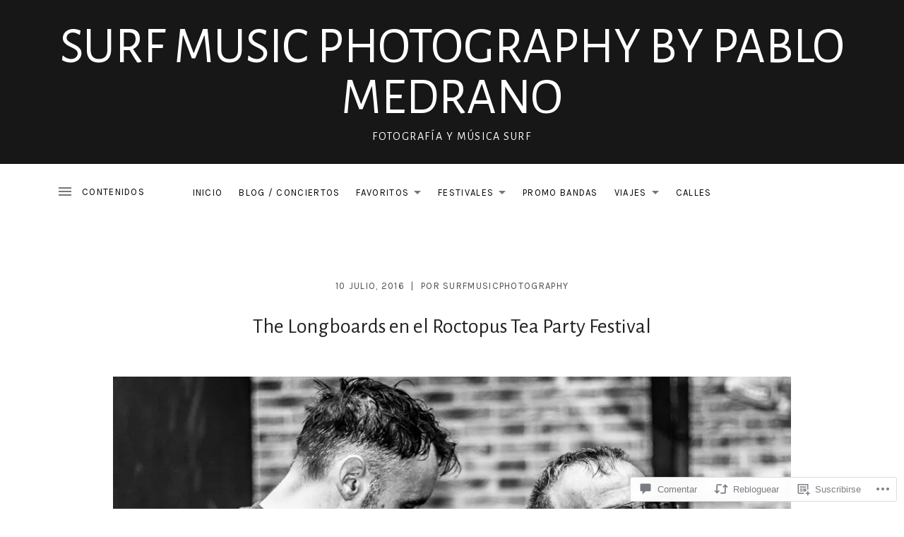

--- FILE ---
content_type: text/html; charset=UTF-8
request_url: https://surfmusicphotography.com/2016/07/10/the-longboards-en-el-rocktopus-tea-party-festival/
body_size: 53722
content:
<!DOCTYPE html>
<html class="no-js" lang="es">
<head>
	<meta charset="UTF-8">
	<meta name="viewport" content="width=device-width, initial-scale=1">
	<link rel="profile" href="http://gmpg.org/xfn/11">
	<link rel="pingback" href="https://surfmusicphotography.com/xmlrpc.php">
	<script>(function(html){html.className = html.className.replace(/\bno-js\b/,'js')})(document.documentElement);</script>
<title>The Longboards en el Roctopus Tea Party Festival &#8211; SURF MUSIC PHOTOGRAPHY by Pablo Medrano</title>
<script type="text/javascript">
  WebFontConfig = {"google":{"families":["Alegreya+Sans:r:latin,latin-ext"]},"api_url":"https:\/\/fonts-api.wp.com\/css"};
  (function() {
    var wf = document.createElement('script');
    wf.src = '/wp-content/plugins/custom-fonts/js/webfont.js';
    wf.type = 'text/javascript';
    wf.async = 'true';
    var s = document.getElementsByTagName('script')[0];
    s.parentNode.insertBefore(wf, s);
	})();
</script><style id="jetpack-custom-fonts-css">.wf-active h1{font-style:normal;font-weight:400}.wf-active h1, .wf-active h2, .wf-active h3, .wf-active h4, .wf-active h5, .wf-active h6{font-family:"Alegreya Sans",sans-serif;font-weight:400;font-style:normal}.wf-active h1{font-style:normal;font-weight:400}.wf-active h2{font-style:normal;font-weight:400}.wf-active h3{font-family:"Alegreya Sans",sans-serif;font-style:normal;font-weight:400}.wf-active h4{font-family:"Alegreya Sans",sans-serif;font-style:normal;font-weight:400}.wf-active h5{font-family:"Alegreya Sans",sans-serif;font-weight:400;font-style:normal}.wf-active h6{font-family:"Alegreya Sans",sans-serif;font-style:normal;font-weight:400}.wf-active .site-title{font-family:"Alegreya Sans",sans-serif;font-weight:400;font-style:normal}.wf-active .font_site-title_oswald .site-title{font-family:"Alegreya Sans",sans-serif;font-weight:400;font-style:normal}.wf-active .font_site-title_passion-one .site-title{font-weight:400;font-style:normal}.wf-active .site-description{font-family:"Alegreya Sans",sans-serif;font-style:normal;font-weight:400}.wf-active .entry-title{font-style:normal;font-weight:400}.wf-active .comments-title, .wf-active .comments-reply-title{font-family:"Alegreya Sans",sans-serif;font-style:normal;font-weight:400}.wf-active .comments-reply-title{font-style:normal;font-weight:400}.wf-active .comments-reply-title a{font-family:"Alegreya Sans",sans-serif;font-style:normal;font-weight:400}.wf-active .home.page .content-area-inside .entry-header, .wf-active .home.page .content-area-inside .entry-title, .wf-active .front-page-section-title{font-style:normal;font-weight:400}.wf-active .front-page-section--record .front-page-section-title{font-weight:400;font-style:normal}.wf-active .widget-title{font-style:normal;font-weight:400}.wf-active .page-links .page-links-title{font-style:normal;font-weight:400}.wf-active .block-grid-item-title{font-family:"Alegreya Sans",sans-serif;font-weight:400;font-style:normal}.wf-active .page-header-title{font-style:normal;font-weight:400}.wf-active .site div#jp-relatedposts h3.jp-relatedposts-headline{font-weight:400;font-style:normal}.wf-active .site div#jp-relatedposts div.jp-relatedposts-items-visual h4.jp-relatedposts-post-title{font-style:normal;font-weight:400}.wf-active .site .widget_jetpack_display_posts_widget .jetpack-display-remote-posts h4{font-style:normal;font-weight:400}.wf-active .site .widget-grofile h4{font-style:normal;font-weight:400}@media screen and (min-width: 480px){.wf-active .site-title{font-style:normal;font-weight:400}}@media screen and (min-width: 480px){.wf-active .site-description{font-style:normal;font-weight:400}}@media screen and (min-width: 560px){.wf-active .front-page-section--record .front-page-section-title{font-style:normal;font-weight:400}}@media screen and (min-width: 768px){.wf-active .site-title{font-style:normal;font-weight:400}}@media screen and (min-width: 768px){.wf-active .front-page-section--record .front-page-section-title{font-style:normal;font-weight:400}}@media screen and (min-width: 960px){.wf-active .site-navigation .menu .current-menu-item > a, .wf-active .site-navigation .menu > .current-menu-parent > a, .wf-active .site-navigation .menu > .current-menu-ancestor > a{font-weight:400;font-style:normal}}</style>
<meta name='robots' content='max-image-preview:large' />

<!-- Async WordPress.com Remote Login -->
<script id="wpcom_remote_login_js">
var wpcom_remote_login_extra_auth = '';
function wpcom_remote_login_remove_dom_node_id( element_id ) {
	var dom_node = document.getElementById( element_id );
	if ( dom_node ) { dom_node.parentNode.removeChild( dom_node ); }
}
function wpcom_remote_login_remove_dom_node_classes( class_name ) {
	var dom_nodes = document.querySelectorAll( '.' + class_name );
	for ( var i = 0; i < dom_nodes.length; i++ ) {
		dom_nodes[ i ].parentNode.removeChild( dom_nodes[ i ] );
	}
}
function wpcom_remote_login_final_cleanup() {
	wpcom_remote_login_remove_dom_node_classes( "wpcom_remote_login_msg" );
	wpcom_remote_login_remove_dom_node_id( "wpcom_remote_login_key" );
	wpcom_remote_login_remove_dom_node_id( "wpcom_remote_login_validate" );
	wpcom_remote_login_remove_dom_node_id( "wpcom_remote_login_js" );
	wpcom_remote_login_remove_dom_node_id( "wpcom_request_access_iframe" );
	wpcom_remote_login_remove_dom_node_id( "wpcom_request_access_styles" );
}

// Watch for messages back from the remote login
window.addEventListener( "message", function( e ) {
	if ( e.origin === "https://r-login.wordpress.com" ) {
		var data = {};
		try {
			data = JSON.parse( e.data );
		} catch( e ) {
			wpcom_remote_login_final_cleanup();
			return;
		}

		if ( data.msg === 'LOGIN' ) {
			// Clean up the login check iframe
			wpcom_remote_login_remove_dom_node_id( "wpcom_remote_login_key" );

			var id_regex = new RegExp( /^[0-9]+$/ );
			var token_regex = new RegExp( /^.*|.*|.*$/ );
			if (
				token_regex.test( data.token )
				&& id_regex.test( data.wpcomid )
			) {
				// We have everything we need to ask for a login
				var script = document.createElement( "script" );
				script.setAttribute( "id", "wpcom_remote_login_validate" );
				script.src = '/remote-login.php?wpcom_remote_login=validate'
					+ '&wpcomid=' + data.wpcomid
					+ '&token=' + encodeURIComponent( data.token )
					+ '&host=' + window.location.protocol
					+ '//' + window.location.hostname
					+ '&postid=1381'
					+ '&is_singular=1';
				document.body.appendChild( script );
			}

			return;
		}

		// Safari ITP, not logged in, so redirect
		if ( data.msg === 'LOGIN-REDIRECT' ) {
			window.location = 'https://wordpress.com/log-in?redirect_to=' + window.location.href;
			return;
		}

		// Safari ITP, storage access failed, remove the request
		if ( data.msg === 'LOGIN-REMOVE' ) {
			var css_zap = 'html { -webkit-transition: margin-top 1s; transition: margin-top 1s; } /* 9001 */ html { margin-top: 0 !important; } * html body { margin-top: 0 !important; } @media screen and ( max-width: 782px ) { html { margin-top: 0 !important; } * html body { margin-top: 0 !important; } }';
			var style_zap = document.createElement( 'style' );
			style_zap.type = 'text/css';
			style_zap.appendChild( document.createTextNode( css_zap ) );
			document.body.appendChild( style_zap );

			var e = document.getElementById( 'wpcom_request_access_iframe' );
			e.parentNode.removeChild( e );

			document.cookie = 'wordpress_com_login_access=denied; path=/; max-age=31536000';

			return;
		}

		// Safari ITP
		if ( data.msg === 'REQUEST_ACCESS' ) {
			console.log( 'request access: safari' );

			// Check ITP iframe enable/disable knob
			if ( wpcom_remote_login_extra_auth !== 'safari_itp_iframe' ) {
				return;
			}

			// If we are in a "private window" there is no ITP.
			var private_window = false;
			try {
				var opendb = window.openDatabase( null, null, null, null );
			} catch( e ) {
				private_window = true;
			}

			if ( private_window ) {
				console.log( 'private window' );
				return;
			}

			var iframe = document.createElement( 'iframe' );
			iframe.id = 'wpcom_request_access_iframe';
			iframe.setAttribute( 'scrolling', 'no' );
			iframe.setAttribute( 'sandbox', 'allow-storage-access-by-user-activation allow-scripts allow-same-origin allow-top-navigation-by-user-activation' );
			iframe.src = 'https://r-login.wordpress.com/remote-login.php?wpcom_remote_login=request_access&origin=' + encodeURIComponent( data.origin ) + '&wpcomid=' + encodeURIComponent( data.wpcomid );

			var css = 'html { -webkit-transition: margin-top 1s; transition: margin-top 1s; } /* 9001 */ html { margin-top: 46px !important; } * html body { margin-top: 46px !important; } @media screen and ( max-width: 660px ) { html { margin-top: 71px !important; } * html body { margin-top: 71px !important; } #wpcom_request_access_iframe { display: block; height: 71px !important; } } #wpcom_request_access_iframe { border: 0px; height: 46px; position: fixed; top: 0; left: 0; width: 100%; min-width: 100%; z-index: 99999; background: #23282d; } ';

			var style = document.createElement( 'style' );
			style.type = 'text/css';
			style.id = 'wpcom_request_access_styles';
			style.appendChild( document.createTextNode( css ) );
			document.body.appendChild( style );

			document.body.appendChild( iframe );
		}

		if ( data.msg === 'DONE' ) {
			wpcom_remote_login_final_cleanup();
		}
	}
}, false );

// Inject the remote login iframe after the page has had a chance to load
// more critical resources
window.addEventListener( "DOMContentLoaded", function( e ) {
	var iframe = document.createElement( "iframe" );
	iframe.style.display = "none";
	iframe.setAttribute( "scrolling", "no" );
	iframe.setAttribute( "id", "wpcom_remote_login_key" );
	iframe.src = "https://r-login.wordpress.com/remote-login.php"
		+ "?wpcom_remote_login=key"
		+ "&origin=aHR0cHM6Ly9zdXJmbXVzaWNwaG90b2dyYXBoeS5jb20%3D"
		+ "&wpcomid=105412884"
		+ "&time=" + Math.floor( Date.now() / 1000 );
	document.body.appendChild( iframe );
}, false );
</script>
<link rel='dns-prefetch' href='//s0.wp.com' />
<link rel='dns-prefetch' href='//widgets.wp.com' />
<link rel='dns-prefetch' href='//wordpress.com' />
<link rel='dns-prefetch' href='//fonts-api.wp.com' />
<link rel="alternate" type="application/rss+xml" title="SURF MUSIC PHOTOGRAPHY by Pablo Medrano &raquo; Feed" href="https://surfmusicphotography.com/feed/" />
<link rel="alternate" type="application/rss+xml" title="SURF MUSIC PHOTOGRAPHY by Pablo Medrano &raquo; Feed de los comentarios" href="https://surfmusicphotography.com/comments/feed/" />
<link rel="alternate" type="application/rss+xml" title="SURF MUSIC PHOTOGRAPHY by Pablo Medrano &raquo; Comentario The Longboards en el Roctopus Tea Party&nbsp;Festival del feed" href="https://surfmusicphotography.com/2016/07/10/the-longboards-en-el-rocktopus-tea-party-festival/feed/" />
	<script type="text/javascript">
		/* <![CDATA[ */
		function addLoadEvent(func) {
			var oldonload = window.onload;
			if (typeof window.onload != 'function') {
				window.onload = func;
			} else {
				window.onload = function () {
					oldonload();
					func();
				}
			}
		}
		/* ]]> */
	</script>
	<link crossorigin='anonymous' rel='stylesheet' id='all-css-0-1' href='/_static/??-eJxtzEkKgDAQRNELGZs4EDfiWUJsxMzYHby+RARB3BQ8KD6cWZgUGSNDKCL7su2RwCJnbdxjCCnVWYtHggO9ZlxFTsQftYaogf+k3x2+4Vv1voRZqrHvpkHJwV5glDTa&cssminify=yes' type='text/css' media='all' />
<style id='wp-emoji-styles-inline-css'>

	img.wp-smiley, img.emoji {
		display: inline !important;
		border: none !important;
		box-shadow: none !important;
		height: 1em !important;
		width: 1em !important;
		margin: 0 0.07em !important;
		vertical-align: -0.1em !important;
		background: none !important;
		padding: 0 !important;
	}
/*# sourceURL=wp-emoji-styles-inline-css */
</style>
<link crossorigin='anonymous' rel='stylesheet' id='all-css-2-1' href='/wp-content/plugins/gutenberg-core/v22.4.2/build/styles/block-library/style.min.css?m=1769608164i&cssminify=yes' type='text/css' media='all' />
<style id='wp-block-library-inline-css'>
.has-text-align-justify {
	text-align:justify;
}
.has-text-align-justify{text-align:justify;}

/*# sourceURL=wp-block-library-inline-css */
</style>
<style id='classic-theme-styles-inline-css'>
.wp-block-button__link{background-color:#32373c;border-radius:9999px;box-shadow:none;color:#fff;font-size:1.125em;padding:calc(.667em + 2px) calc(1.333em + 2px);text-decoration:none}.wp-block-file__button{background:#32373c;color:#fff}.wp-block-accordion-heading{margin:0}.wp-block-accordion-heading__toggle{background-color:inherit!important;color:inherit!important}.wp-block-accordion-heading__toggle:not(:focus-visible){outline:none}.wp-block-accordion-heading__toggle:focus,.wp-block-accordion-heading__toggle:hover{background-color:inherit!important;border:none;box-shadow:none;color:inherit;padding:var(--wp--preset--spacing--20,1em) 0;text-decoration:none}.wp-block-accordion-heading__toggle:focus-visible{outline:auto;outline-offset:0}
/*# sourceURL=/wp-content/plugins/gutenberg-core/v22.4.2/build/styles/block-library/classic.min.css */
</style>
<style id='global-styles-inline-css'>
:root{--wp--preset--aspect-ratio--square: 1;--wp--preset--aspect-ratio--4-3: 4/3;--wp--preset--aspect-ratio--3-4: 3/4;--wp--preset--aspect-ratio--3-2: 3/2;--wp--preset--aspect-ratio--2-3: 2/3;--wp--preset--aspect-ratio--16-9: 16/9;--wp--preset--aspect-ratio--9-16: 9/16;--wp--preset--color--black: #000000;--wp--preset--color--cyan-bluish-gray: #abb8c3;--wp--preset--color--white: #ffffff;--wp--preset--color--pale-pink: #f78da7;--wp--preset--color--vivid-red: #cf2e2e;--wp--preset--color--luminous-vivid-orange: #ff6900;--wp--preset--color--luminous-vivid-amber: #fcb900;--wp--preset--color--light-green-cyan: #7bdcb5;--wp--preset--color--vivid-green-cyan: #00d084;--wp--preset--color--pale-cyan-blue: #8ed1fc;--wp--preset--color--vivid-cyan-blue: #0693e3;--wp--preset--color--vivid-purple: #9b51e0;--wp--preset--gradient--vivid-cyan-blue-to-vivid-purple: linear-gradient(135deg,rgb(6,147,227) 0%,rgb(155,81,224) 100%);--wp--preset--gradient--light-green-cyan-to-vivid-green-cyan: linear-gradient(135deg,rgb(122,220,180) 0%,rgb(0,208,130) 100%);--wp--preset--gradient--luminous-vivid-amber-to-luminous-vivid-orange: linear-gradient(135deg,rgb(252,185,0) 0%,rgb(255,105,0) 100%);--wp--preset--gradient--luminous-vivid-orange-to-vivid-red: linear-gradient(135deg,rgb(255,105,0) 0%,rgb(207,46,46) 100%);--wp--preset--gradient--very-light-gray-to-cyan-bluish-gray: linear-gradient(135deg,rgb(238,238,238) 0%,rgb(169,184,195) 100%);--wp--preset--gradient--cool-to-warm-spectrum: linear-gradient(135deg,rgb(74,234,220) 0%,rgb(151,120,209) 20%,rgb(207,42,186) 40%,rgb(238,44,130) 60%,rgb(251,105,98) 80%,rgb(254,248,76) 100%);--wp--preset--gradient--blush-light-purple: linear-gradient(135deg,rgb(255,206,236) 0%,rgb(152,150,240) 100%);--wp--preset--gradient--blush-bordeaux: linear-gradient(135deg,rgb(254,205,165) 0%,rgb(254,45,45) 50%,rgb(107,0,62) 100%);--wp--preset--gradient--luminous-dusk: linear-gradient(135deg,rgb(255,203,112) 0%,rgb(199,81,192) 50%,rgb(65,88,208) 100%);--wp--preset--gradient--pale-ocean: linear-gradient(135deg,rgb(255,245,203) 0%,rgb(182,227,212) 50%,rgb(51,167,181) 100%);--wp--preset--gradient--electric-grass: linear-gradient(135deg,rgb(202,248,128) 0%,rgb(113,206,126) 100%);--wp--preset--gradient--midnight: linear-gradient(135deg,rgb(2,3,129) 0%,rgb(40,116,252) 100%);--wp--preset--font-size--small: 13px;--wp--preset--font-size--medium: 20px;--wp--preset--font-size--large: 36px;--wp--preset--font-size--x-large: 42px;--wp--preset--font-family--albert-sans: 'Albert Sans', sans-serif;--wp--preset--font-family--alegreya: Alegreya, serif;--wp--preset--font-family--arvo: Arvo, serif;--wp--preset--font-family--bodoni-moda: 'Bodoni Moda', serif;--wp--preset--font-family--bricolage-grotesque: 'Bricolage Grotesque', sans-serif;--wp--preset--font-family--cabin: Cabin, sans-serif;--wp--preset--font-family--chivo: Chivo, sans-serif;--wp--preset--font-family--commissioner: Commissioner, sans-serif;--wp--preset--font-family--cormorant: Cormorant, serif;--wp--preset--font-family--courier-prime: 'Courier Prime', monospace;--wp--preset--font-family--crimson-pro: 'Crimson Pro', serif;--wp--preset--font-family--dm-mono: 'DM Mono', monospace;--wp--preset--font-family--dm-sans: 'DM Sans', sans-serif;--wp--preset--font-family--dm-serif-display: 'DM Serif Display', serif;--wp--preset--font-family--domine: Domine, serif;--wp--preset--font-family--eb-garamond: 'EB Garamond', serif;--wp--preset--font-family--epilogue: Epilogue, sans-serif;--wp--preset--font-family--fahkwang: Fahkwang, sans-serif;--wp--preset--font-family--figtree: Figtree, sans-serif;--wp--preset--font-family--fira-sans: 'Fira Sans', sans-serif;--wp--preset--font-family--fjalla-one: 'Fjalla One', sans-serif;--wp--preset--font-family--fraunces: Fraunces, serif;--wp--preset--font-family--gabarito: Gabarito, system-ui;--wp--preset--font-family--ibm-plex-mono: 'IBM Plex Mono', monospace;--wp--preset--font-family--ibm-plex-sans: 'IBM Plex Sans', sans-serif;--wp--preset--font-family--ibarra-real-nova: 'Ibarra Real Nova', serif;--wp--preset--font-family--instrument-serif: 'Instrument Serif', serif;--wp--preset--font-family--inter: Inter, sans-serif;--wp--preset--font-family--josefin-sans: 'Josefin Sans', sans-serif;--wp--preset--font-family--jost: Jost, sans-serif;--wp--preset--font-family--libre-baskerville: 'Libre Baskerville', serif;--wp--preset--font-family--libre-franklin: 'Libre Franklin', sans-serif;--wp--preset--font-family--literata: Literata, serif;--wp--preset--font-family--lora: Lora, serif;--wp--preset--font-family--merriweather: Merriweather, serif;--wp--preset--font-family--montserrat: Montserrat, sans-serif;--wp--preset--font-family--newsreader: Newsreader, serif;--wp--preset--font-family--noto-sans-mono: 'Noto Sans Mono', sans-serif;--wp--preset--font-family--nunito: Nunito, sans-serif;--wp--preset--font-family--open-sans: 'Open Sans', sans-serif;--wp--preset--font-family--overpass: Overpass, sans-serif;--wp--preset--font-family--pt-serif: 'PT Serif', serif;--wp--preset--font-family--petrona: Petrona, serif;--wp--preset--font-family--piazzolla: Piazzolla, serif;--wp--preset--font-family--playfair-display: 'Playfair Display', serif;--wp--preset--font-family--plus-jakarta-sans: 'Plus Jakarta Sans', sans-serif;--wp--preset--font-family--poppins: Poppins, sans-serif;--wp--preset--font-family--raleway: Raleway, sans-serif;--wp--preset--font-family--roboto: Roboto, sans-serif;--wp--preset--font-family--roboto-slab: 'Roboto Slab', serif;--wp--preset--font-family--rubik: Rubik, sans-serif;--wp--preset--font-family--rufina: Rufina, serif;--wp--preset--font-family--sora: Sora, sans-serif;--wp--preset--font-family--source-sans-3: 'Source Sans 3', sans-serif;--wp--preset--font-family--source-serif-4: 'Source Serif 4', serif;--wp--preset--font-family--space-mono: 'Space Mono', monospace;--wp--preset--font-family--syne: Syne, sans-serif;--wp--preset--font-family--texturina: Texturina, serif;--wp--preset--font-family--urbanist: Urbanist, sans-serif;--wp--preset--font-family--work-sans: 'Work Sans', sans-serif;--wp--preset--spacing--20: 0.44rem;--wp--preset--spacing--30: 0.67rem;--wp--preset--spacing--40: 1rem;--wp--preset--spacing--50: 1.5rem;--wp--preset--spacing--60: 2.25rem;--wp--preset--spacing--70: 3.38rem;--wp--preset--spacing--80: 5.06rem;--wp--preset--shadow--natural: 6px 6px 9px rgba(0, 0, 0, 0.2);--wp--preset--shadow--deep: 12px 12px 50px rgba(0, 0, 0, 0.4);--wp--preset--shadow--sharp: 6px 6px 0px rgba(0, 0, 0, 0.2);--wp--preset--shadow--outlined: 6px 6px 0px -3px rgb(255, 255, 255), 6px 6px rgb(0, 0, 0);--wp--preset--shadow--crisp: 6px 6px 0px rgb(0, 0, 0);}:where(body) { margin: 0; }:where(.is-layout-flex){gap: 0.5em;}:where(.is-layout-grid){gap: 0.5em;}body .is-layout-flex{display: flex;}.is-layout-flex{flex-wrap: wrap;align-items: center;}.is-layout-flex > :is(*, div){margin: 0;}body .is-layout-grid{display: grid;}.is-layout-grid > :is(*, div){margin: 0;}body{padding-top: 0px;padding-right: 0px;padding-bottom: 0px;padding-left: 0px;}:root :where(.wp-element-button, .wp-block-button__link){background-color: #32373c;border-width: 0;color: #fff;font-family: inherit;font-size: inherit;font-style: inherit;font-weight: inherit;letter-spacing: inherit;line-height: inherit;padding-top: calc(0.667em + 2px);padding-right: calc(1.333em + 2px);padding-bottom: calc(0.667em + 2px);padding-left: calc(1.333em + 2px);text-decoration: none;text-transform: inherit;}.has-black-color{color: var(--wp--preset--color--black) !important;}.has-cyan-bluish-gray-color{color: var(--wp--preset--color--cyan-bluish-gray) !important;}.has-white-color{color: var(--wp--preset--color--white) !important;}.has-pale-pink-color{color: var(--wp--preset--color--pale-pink) !important;}.has-vivid-red-color{color: var(--wp--preset--color--vivid-red) !important;}.has-luminous-vivid-orange-color{color: var(--wp--preset--color--luminous-vivid-orange) !important;}.has-luminous-vivid-amber-color{color: var(--wp--preset--color--luminous-vivid-amber) !important;}.has-light-green-cyan-color{color: var(--wp--preset--color--light-green-cyan) !important;}.has-vivid-green-cyan-color{color: var(--wp--preset--color--vivid-green-cyan) !important;}.has-pale-cyan-blue-color{color: var(--wp--preset--color--pale-cyan-blue) !important;}.has-vivid-cyan-blue-color{color: var(--wp--preset--color--vivid-cyan-blue) !important;}.has-vivid-purple-color{color: var(--wp--preset--color--vivid-purple) !important;}.has-black-background-color{background-color: var(--wp--preset--color--black) !important;}.has-cyan-bluish-gray-background-color{background-color: var(--wp--preset--color--cyan-bluish-gray) !important;}.has-white-background-color{background-color: var(--wp--preset--color--white) !important;}.has-pale-pink-background-color{background-color: var(--wp--preset--color--pale-pink) !important;}.has-vivid-red-background-color{background-color: var(--wp--preset--color--vivid-red) !important;}.has-luminous-vivid-orange-background-color{background-color: var(--wp--preset--color--luminous-vivid-orange) !important;}.has-luminous-vivid-amber-background-color{background-color: var(--wp--preset--color--luminous-vivid-amber) !important;}.has-light-green-cyan-background-color{background-color: var(--wp--preset--color--light-green-cyan) !important;}.has-vivid-green-cyan-background-color{background-color: var(--wp--preset--color--vivid-green-cyan) !important;}.has-pale-cyan-blue-background-color{background-color: var(--wp--preset--color--pale-cyan-blue) !important;}.has-vivid-cyan-blue-background-color{background-color: var(--wp--preset--color--vivid-cyan-blue) !important;}.has-vivid-purple-background-color{background-color: var(--wp--preset--color--vivid-purple) !important;}.has-black-border-color{border-color: var(--wp--preset--color--black) !important;}.has-cyan-bluish-gray-border-color{border-color: var(--wp--preset--color--cyan-bluish-gray) !important;}.has-white-border-color{border-color: var(--wp--preset--color--white) !important;}.has-pale-pink-border-color{border-color: var(--wp--preset--color--pale-pink) !important;}.has-vivid-red-border-color{border-color: var(--wp--preset--color--vivid-red) !important;}.has-luminous-vivid-orange-border-color{border-color: var(--wp--preset--color--luminous-vivid-orange) !important;}.has-luminous-vivid-amber-border-color{border-color: var(--wp--preset--color--luminous-vivid-amber) !important;}.has-light-green-cyan-border-color{border-color: var(--wp--preset--color--light-green-cyan) !important;}.has-vivid-green-cyan-border-color{border-color: var(--wp--preset--color--vivid-green-cyan) !important;}.has-pale-cyan-blue-border-color{border-color: var(--wp--preset--color--pale-cyan-blue) !important;}.has-vivid-cyan-blue-border-color{border-color: var(--wp--preset--color--vivid-cyan-blue) !important;}.has-vivid-purple-border-color{border-color: var(--wp--preset--color--vivid-purple) !important;}.has-vivid-cyan-blue-to-vivid-purple-gradient-background{background: var(--wp--preset--gradient--vivid-cyan-blue-to-vivid-purple) !important;}.has-light-green-cyan-to-vivid-green-cyan-gradient-background{background: var(--wp--preset--gradient--light-green-cyan-to-vivid-green-cyan) !important;}.has-luminous-vivid-amber-to-luminous-vivid-orange-gradient-background{background: var(--wp--preset--gradient--luminous-vivid-amber-to-luminous-vivid-orange) !important;}.has-luminous-vivid-orange-to-vivid-red-gradient-background{background: var(--wp--preset--gradient--luminous-vivid-orange-to-vivid-red) !important;}.has-very-light-gray-to-cyan-bluish-gray-gradient-background{background: var(--wp--preset--gradient--very-light-gray-to-cyan-bluish-gray) !important;}.has-cool-to-warm-spectrum-gradient-background{background: var(--wp--preset--gradient--cool-to-warm-spectrum) !important;}.has-blush-light-purple-gradient-background{background: var(--wp--preset--gradient--blush-light-purple) !important;}.has-blush-bordeaux-gradient-background{background: var(--wp--preset--gradient--blush-bordeaux) !important;}.has-luminous-dusk-gradient-background{background: var(--wp--preset--gradient--luminous-dusk) !important;}.has-pale-ocean-gradient-background{background: var(--wp--preset--gradient--pale-ocean) !important;}.has-electric-grass-gradient-background{background: var(--wp--preset--gradient--electric-grass) !important;}.has-midnight-gradient-background{background: var(--wp--preset--gradient--midnight) !important;}.has-small-font-size{font-size: var(--wp--preset--font-size--small) !important;}.has-medium-font-size{font-size: var(--wp--preset--font-size--medium) !important;}.has-large-font-size{font-size: var(--wp--preset--font-size--large) !important;}.has-x-large-font-size{font-size: var(--wp--preset--font-size--x-large) !important;}.has-albert-sans-font-family{font-family: var(--wp--preset--font-family--albert-sans) !important;}.has-alegreya-font-family{font-family: var(--wp--preset--font-family--alegreya) !important;}.has-arvo-font-family{font-family: var(--wp--preset--font-family--arvo) !important;}.has-bodoni-moda-font-family{font-family: var(--wp--preset--font-family--bodoni-moda) !important;}.has-bricolage-grotesque-font-family{font-family: var(--wp--preset--font-family--bricolage-grotesque) !important;}.has-cabin-font-family{font-family: var(--wp--preset--font-family--cabin) !important;}.has-chivo-font-family{font-family: var(--wp--preset--font-family--chivo) !important;}.has-commissioner-font-family{font-family: var(--wp--preset--font-family--commissioner) !important;}.has-cormorant-font-family{font-family: var(--wp--preset--font-family--cormorant) !important;}.has-courier-prime-font-family{font-family: var(--wp--preset--font-family--courier-prime) !important;}.has-crimson-pro-font-family{font-family: var(--wp--preset--font-family--crimson-pro) !important;}.has-dm-mono-font-family{font-family: var(--wp--preset--font-family--dm-mono) !important;}.has-dm-sans-font-family{font-family: var(--wp--preset--font-family--dm-sans) !important;}.has-dm-serif-display-font-family{font-family: var(--wp--preset--font-family--dm-serif-display) !important;}.has-domine-font-family{font-family: var(--wp--preset--font-family--domine) !important;}.has-eb-garamond-font-family{font-family: var(--wp--preset--font-family--eb-garamond) !important;}.has-epilogue-font-family{font-family: var(--wp--preset--font-family--epilogue) !important;}.has-fahkwang-font-family{font-family: var(--wp--preset--font-family--fahkwang) !important;}.has-figtree-font-family{font-family: var(--wp--preset--font-family--figtree) !important;}.has-fira-sans-font-family{font-family: var(--wp--preset--font-family--fira-sans) !important;}.has-fjalla-one-font-family{font-family: var(--wp--preset--font-family--fjalla-one) !important;}.has-fraunces-font-family{font-family: var(--wp--preset--font-family--fraunces) !important;}.has-gabarito-font-family{font-family: var(--wp--preset--font-family--gabarito) !important;}.has-ibm-plex-mono-font-family{font-family: var(--wp--preset--font-family--ibm-plex-mono) !important;}.has-ibm-plex-sans-font-family{font-family: var(--wp--preset--font-family--ibm-plex-sans) !important;}.has-ibarra-real-nova-font-family{font-family: var(--wp--preset--font-family--ibarra-real-nova) !important;}.has-instrument-serif-font-family{font-family: var(--wp--preset--font-family--instrument-serif) !important;}.has-inter-font-family{font-family: var(--wp--preset--font-family--inter) !important;}.has-josefin-sans-font-family{font-family: var(--wp--preset--font-family--josefin-sans) !important;}.has-jost-font-family{font-family: var(--wp--preset--font-family--jost) !important;}.has-libre-baskerville-font-family{font-family: var(--wp--preset--font-family--libre-baskerville) !important;}.has-libre-franklin-font-family{font-family: var(--wp--preset--font-family--libre-franklin) !important;}.has-literata-font-family{font-family: var(--wp--preset--font-family--literata) !important;}.has-lora-font-family{font-family: var(--wp--preset--font-family--lora) !important;}.has-merriweather-font-family{font-family: var(--wp--preset--font-family--merriweather) !important;}.has-montserrat-font-family{font-family: var(--wp--preset--font-family--montserrat) !important;}.has-newsreader-font-family{font-family: var(--wp--preset--font-family--newsreader) !important;}.has-noto-sans-mono-font-family{font-family: var(--wp--preset--font-family--noto-sans-mono) !important;}.has-nunito-font-family{font-family: var(--wp--preset--font-family--nunito) !important;}.has-open-sans-font-family{font-family: var(--wp--preset--font-family--open-sans) !important;}.has-overpass-font-family{font-family: var(--wp--preset--font-family--overpass) !important;}.has-pt-serif-font-family{font-family: var(--wp--preset--font-family--pt-serif) !important;}.has-petrona-font-family{font-family: var(--wp--preset--font-family--petrona) !important;}.has-piazzolla-font-family{font-family: var(--wp--preset--font-family--piazzolla) !important;}.has-playfair-display-font-family{font-family: var(--wp--preset--font-family--playfair-display) !important;}.has-plus-jakarta-sans-font-family{font-family: var(--wp--preset--font-family--plus-jakarta-sans) !important;}.has-poppins-font-family{font-family: var(--wp--preset--font-family--poppins) !important;}.has-raleway-font-family{font-family: var(--wp--preset--font-family--raleway) !important;}.has-roboto-font-family{font-family: var(--wp--preset--font-family--roboto) !important;}.has-roboto-slab-font-family{font-family: var(--wp--preset--font-family--roboto-slab) !important;}.has-rubik-font-family{font-family: var(--wp--preset--font-family--rubik) !important;}.has-rufina-font-family{font-family: var(--wp--preset--font-family--rufina) !important;}.has-sora-font-family{font-family: var(--wp--preset--font-family--sora) !important;}.has-source-sans-3-font-family{font-family: var(--wp--preset--font-family--source-sans-3) !important;}.has-source-serif-4-font-family{font-family: var(--wp--preset--font-family--source-serif-4) !important;}.has-space-mono-font-family{font-family: var(--wp--preset--font-family--space-mono) !important;}.has-syne-font-family{font-family: var(--wp--preset--font-family--syne) !important;}.has-texturina-font-family{font-family: var(--wp--preset--font-family--texturina) !important;}.has-urbanist-font-family{font-family: var(--wp--preset--font-family--urbanist) !important;}.has-work-sans-font-family{font-family: var(--wp--preset--font-family--work-sans) !important;}
/*# sourceURL=global-styles-inline-css */
</style>

<link crossorigin='anonymous' rel='stylesheet' id='all-css-4-1' href='/_static/??-eJx9jskOwjAMRH+IYPblgPgUlMWClDqJYqf9fVxVXABxseSZefbAWIzPSTAJUDOlb/eYGHyuqDoVK6AJwhAt9kgaW3rmBfzGxqKMca5UZDY6KTYy8lCQ/3EdSrH+aVSaT8wGUM7pbd4GTCFXsE0yWZHovzDg6sG12AcYsDp9reLUmT/3qcyVLuvj4bRd7fbnTfcCmvdj7g==&cssminify=yes' type='text/css' media='all' />
<link rel='stylesheet' id='verbum-gutenberg-css-css' href='https://widgets.wp.com/verbum-block-editor/block-editor.css?ver=1738686361' media='all' />
<link crossorigin='anonymous' rel='stylesheet' id='all-css-6-1' href='/_static/??-eJyVjEEKwkAMRS/kmA5Suyo9SylBo5NkaDKKtzelIOLOXfL+/w+eNS0qjuLALdXSLiQGizIHSoXuGJ/9kGOQAxCIOsXaPscefDn9ihyGuiJTY9DH7KQCsxn6Lt4af23NXwW38sRjPp+6vhty7m9vhIFLeA==&cssminify=yes' type='text/css' media='all' />
<style id='ovation-style-inline-css'>
.site-header .site-identity { -ms-flex-order: 0; -webkit-order: 0; order: 0; }.site-header .social-navigation { -ms-flex-order: 1; -webkit-order: 1; order: 1; }.site-header .site-navigation { -ms-flex-order: 2; -webkit-order: 2; order: 2; }	.sidebar-toggle-button:after {
		content: "Menú";
	}

	.no-site-navigation .sidebar-toggle-button:after {
		content: "CONTENIDOS";
	}

	.sidebar-area .sidebar-toggle-button:after {
		content: "Cerrar";
	}

	@media (min-width: 960px) {
		.sidebar-toggle-button:after {
			content: "CONTENIDOS";
		}
	}
/*# sourceURL=ovation-style-inline-css */
</style>
<link rel='stylesheet' id='ovation-fonts-css' href='https://fonts-api.wp.com/css?family=Karla%3A400%2C400italic%2C700%2C700italic%7CFrank+Ruhl+Libre%3A400%2C700&#038;subset=latin' media='all' />
<link crossorigin='anonymous' rel='stylesheet' id='all-css-8-1' href='/wp-content/themes/premium/ovation/assets/css/jetpack.css?m=1520358184i&cssminify=yes' type='text/css' media='all' />
<style id='jetpack_facebook_likebox-inline-css'>
.widget_facebook_likebox {
	overflow: hidden;
}

/*# sourceURL=/wp-content/mu-plugins/jetpack-plugin/moon/modules/widgets/facebook-likebox/style.css */
</style>
<link crossorigin='anonymous' rel='stylesheet' id='all-css-10-1' href='/_static/??-eJzTLy/QTc7PK0nNK9HPLdUtyClNz8wr1i9KTcrJTwcy0/WTi5G5ekCujj52Temp+bo5+cmJJZn5eSgc3bScxMwikFb7XFtDE1NLExMLc0OTLACohS2q&cssminify=yes' type='text/css' media='all' />
<link crossorigin='anonymous' rel='stylesheet' id='print-css-11-1' href='/wp-content/mu-plugins/global-print/global-print.css?m=1465851035i&cssminify=yes' type='text/css' media='print' />
<style id='jetpack-global-styles-frontend-style-inline-css'>
:root { --font-headings: unset; --font-base: unset; --font-headings-default: -apple-system,BlinkMacSystemFont,"Segoe UI",Roboto,Oxygen-Sans,Ubuntu,Cantarell,"Helvetica Neue",sans-serif; --font-base-default: -apple-system,BlinkMacSystemFont,"Segoe UI",Roboto,Oxygen-Sans,Ubuntu,Cantarell,"Helvetica Neue",sans-serif;}
/*# sourceURL=jetpack-global-styles-frontend-style-inline-css */
</style>
<link crossorigin='anonymous' rel='stylesheet' id='all-css-14-1' href='/_static/??-eJyNjcEKwjAQRH/IuFRT6kX8FNkmS5K6yQY3Qfx7bfEiXrwM82B4A49qnJRGpUHupnIPqSgs1Cq624chi6zhO5OCRryTR++fW00l7J3qDv43XVNxoOISsmEJol/wY2uR8vs3WggsM/I6uOTzMI3Hw8lOg11eUT1JKA==&cssminify=yes' type='text/css' media='all' />
<script type="text/javascript" id="jetpack_related-posts-js-extra">
/* <![CDATA[ */
var related_posts_js_options = {"post_heading":"h4"};
//# sourceURL=jetpack_related-posts-js-extra
/* ]]> */
</script>
<script type="text/javascript" id="wpcom-actionbar-placeholder-js-extra">
/* <![CDATA[ */
var actionbardata = {"siteID":"105412884","postID":"1381","siteURL":"https://surfmusicphotography.com","xhrURL":"https://surfmusicphotography.com/wp-admin/admin-ajax.php","nonce":"53f8383641","isLoggedIn":"","statusMessage":"","subsEmailDefault":"instantly","proxyScriptUrl":"https://s0.wp.com/wp-content/js/wpcom-proxy-request.js?m=1513050504i&amp;ver=20211021","shortlink":"https://wp.me/p78iHO-mh","i18n":{"followedText":"Las nuevas entradas de este sitio aparecer\u00e1n ahora en tu \u003Ca href=\"https://wordpress.com/reader\"\u003ELector\u003C/a\u003E","foldBar":"Contraer esta barra","unfoldBar":"Expandir esta barra","shortLinkCopied":"El enlace corto se ha copiado al portapapeles."}};
//# sourceURL=wpcom-actionbar-placeholder-js-extra
/* ]]> */
</script>
<script type="text/javascript" id="jetpack-mu-wpcom-settings-js-before">
/* <![CDATA[ */
var JETPACK_MU_WPCOM_SETTINGS = {"assetsUrl":"https://s0.wp.com/wp-content/mu-plugins/jetpack-mu-wpcom-plugin/moon/jetpack_vendor/automattic/jetpack-mu-wpcom/src/build/"};
//# sourceURL=jetpack-mu-wpcom-settings-js-before
/* ]]> */
</script>
<script crossorigin='anonymous' type='text/javascript'  src='/_static/??-eJx1juEOwiAMhF9I1rlk+sv4KAZHnUUKCGW6txfNTDTRX83l7r4r3KIaghf0AlxUdGUkn8GiRD1cFg0cgocD+QGOhZyBhE4LGhVDlvytGibf2LyCD7CtGScqpnCf316FuWIwP017LZjm5XwC/oYU05jq6K81OSPXSkzIVBjCpIXq+zpnlBdpQm9CghMJYS3vebfe9n3bbrqutw9RPmWr'></script>
<script type="text/javascript" id="rlt-proxy-js-after">
/* <![CDATA[ */
	rltInitialize( {"token":null,"iframeOrigins":["https:\/\/widgets.wp.com"]} );
//# sourceURL=rlt-proxy-js-after
/* ]]> */
</script>
<link rel="EditURI" type="application/rsd+xml" title="RSD" href="https://surfmusicphotography.wordpress.com/xmlrpc.php?rsd" />
<meta name="generator" content="WordPress.com" />
<link rel="canonical" href="https://surfmusicphotography.com/2016/07/10/the-longboards-en-el-rocktopus-tea-party-festival/" />
<link rel='shortlink' href='https://wp.me/p78iHO-mh' />
<link rel="alternate" type="application/json+oembed" href="https://public-api.wordpress.com/oembed/?format=json&amp;url=https%3A%2F%2Fsurfmusicphotography.com%2F2016%2F07%2F10%2Fthe-longboards-en-el-rocktopus-tea-party-festival%2F&amp;for=wpcom-auto-discovery" /><link rel="alternate" type="application/xml+oembed" href="https://public-api.wordpress.com/oembed/?format=xml&amp;url=https%3A%2F%2Fsurfmusicphotography.com%2F2016%2F07%2F10%2Fthe-longboards-en-el-rocktopus-tea-party-festival%2F&amp;for=wpcom-auto-discovery" />
<!-- Jetpack Open Graph Tags -->
<meta property="og:type" content="article" />
<meta property="og:title" content="The Longboards en el Roctopus Tea Party Festival" />
<meta property="og:url" content="https://surfmusicphotography.com/2016/07/10/the-longboards-en-el-rocktopus-tea-party-festival/" />
<meta property="og:description" content="Dicen que si no quieres taza, pues taza y media. En mi caso mi primera taza de The Longboards me la tomé muy a gusto en el Surfer Joe hace menos de un mes y la verdad es que se me hizo corta. Así q…" />
<meta property="article:published_time" content="2016-07-10T09:02:31+00:00" />
<meta property="article:modified_time" content="2016-07-10T21:43:09+00:00" />
<meta property="og:site_name" content="SURF MUSIC PHOTOGRAPHY by Pablo Medrano" />
<meta property="og:image" content="https://surfmusicphotography.com/wp-content/uploads/2016/07/the-longboards-131.jpg" />
<meta property="og:image:width" content="800" />
<meta property="og:image:height" content="534" />
<meta property="og:image:alt" content="" />
<meta property="og:locale" content="es_ES" />
<meta property="article:publisher" content="https://www.facebook.com/WordPresscom" />
<meta name="twitter:text:title" content="The Longboards en el Roctopus Tea Party&nbsp;Festival" />
<meta name="twitter:image" content="https://surfmusicphotography.com/wp-content/uploads/2016/07/the-longboards-131.jpg?w=640" />
<meta name="twitter:card" content="summary_large_image" />

<!-- End Jetpack Open Graph Tags -->
<link rel="search" type="application/opensearchdescription+xml" href="https://surfmusicphotography.com/osd.xml" title="SURF MUSIC PHOTOGRAPHY by Pablo Medrano" />
<link rel="search" type="application/opensearchdescription+xml" href="https://s1.wp.com/opensearch.xml" title="WordPress.com" />
		<style type="text/css">
			.recentcomments a {
				display: inline !important;
				padding: 0 !important;
				margin: 0 !important;
			}

			table.recentcommentsavatartop img.avatar, table.recentcommentsavatarend img.avatar {
				border: 0px;
				margin: 0;
			}

			table.recentcommentsavatartop a, table.recentcommentsavatarend a {
				border: 0px !important;
				background-color: transparent !important;
			}

			td.recentcommentsavatarend, td.recentcommentsavatartop {
				padding: 0px 0px 1px 0px;
				margin: 0px;
			}

			td.recentcommentstextend {
				border: none !important;
				padding: 0px 0px 2px 10px;
			}

			.rtl td.recentcommentstextend {
				padding: 0px 10px 2px 0px;
			}

			td.recentcommentstexttop {
				border: none;
				padding: 0px 0px 0px 10px;
			}

			.rtl td.recentcommentstexttop {
				padding: 0px 10px 0px 0px;
			}
		</style>
		<meta name="description" content="Dicen que si no quieres taza, pues taza y media. En mi caso mi primera taza de The Longboards me la tomé muy a gusto en el Surfer Joe hace menos de un mes y la verdad es que se me hizo corta. Así que en Toledo me bebí la hora y media que me&hellip;" />
<link rel="icon" href="https://surfmusicphotography.com/wp-content/uploads/2017/11/cropped-cropped-logo-20.jpg?w=32" sizes="32x32" />
<link rel="icon" href="https://surfmusicphotography.com/wp-content/uploads/2017/11/cropped-cropped-logo-20.jpg?w=192" sizes="192x192" />
<link rel="apple-touch-icon" href="https://surfmusicphotography.com/wp-content/uploads/2017/11/cropped-cropped-logo-20.jpg?w=180" />
<meta name="msapplication-TileImage" content="https://surfmusicphotography.com/wp-content/uploads/2017/11/cropped-cropped-logo-20.jpg?w=270" />
<link crossorigin='anonymous' rel='stylesheet' id='all-css-0-3' href='/_static/??-eJydjdEKwjAMRX/IGqaT+SJ+inRZGN3SpDQtw78Xwe1Rxh7P4XIuLMmhSiEpEKtLXMcgBhOV5HH+MURVgVcQhJ4VZwNbQqJ8RrMT7C9EHSqTAfqs1Yi30SqOBktgGtzomSm//9H34BkfTXe7Xu5t17TTB3k+YIU=&cssminify=yes' type='text/css' media='all' />

</head>

<body class="wp-singular post-template-default single single-post postid-1381 single-format-standard wp-embed-responsive wp-theme-premiumovation customizer-styles-applied jetpack-reblog-enabled">

	
	
	<div id="page" class="site">
		<a class="skip-link screen-reader-text" href="#content">Saltar al contenido</a>

		
		
<header id="masthead" class="site-header" role="banner">

	
	<div class="site-header-inside">

		
		
		<div class="site-identity">
						<p class="site-title"><a href="https://surfmusicphotography.com/" rel="home">SURF MUSIC PHOTOGRAPHY by Pablo Medrano</a></p>			<p class="site-description">fotografía y música surf</p>		</div>

		<nav id="site-navigation" class="site-navigation" role="navigation">
			<div class="header-navigation">
				<div class="site-navigation-menu"><ul id="menu-menu-1" class="menu"><li id="menu-item-11963" class="menu-item menu-item-type-custom menu-item-object-custom menu-item-11963"><a href="https://surfmusicphotography.wordpress.com">Inicio</a></li>
<li id="menu-item-14319" class="menu-item menu-item-type-post_type menu-item-object-page current_page_parent menu-item-14319"><a href="https://surfmusicphotography.com/blog-conciertos/">blog / conciertos</a></li>
<li id="menu-item-14562" class="menu-item menu-item-type-post_type menu-item-object-page menu-item-has-children menu-item-14562"><a href="https://surfmusicphotography.com/retratos/">Favoritos</a>
<ul class="sub-menu">
	<li id="menu-item-14563" class="menu-item menu-item-type-post_type menu-item-object-page menu-item-14563"><a href="https://surfmusicphotography.com/2022-2/">2022</a></li>
	<li id="menu-item-15842" class="menu-item menu-item-type-post_type menu-item-object-page menu-item-15842"><a href="https://surfmusicphotography.com/2023-2/">2023</a></li>
</ul>
</li>
<li id="menu-item-14465" class="menu-item menu-item-type-post_type menu-item-object-page menu-item-has-children menu-item-14465"><a href="https://surfmusicphotography.com/festivales/">Festivales</a>
<ul class="sub-menu">
	<li id="menu-item-16448" class="menu-item menu-item-type-taxonomy menu-item-object-post_tag menu-item-16448"><a href="https://surfmusicphotography.com/tag/surfer-joe-2024/">surfer joe 2024</a></li>
	<li id="menu-item-15775" class="menu-item menu-item-type-taxonomy menu-item-object-post_tag menu-item-15775"><a href="https://surfmusicphotography.com/tag/surfer-joe-2023/">surfer Joe 2023</a></li>
	<li id="menu-item-11967" class="menu-item menu-item-type-taxonomy menu-item-object-post_tag menu-item-11967"><a href="https://surfmusicphotography.com/tag/surfer-joe/">surfer joe</a></li>
	<li id="menu-item-12038" class="menu-item menu-item-type-taxonomy menu-item-object-post_tag menu-item-12038"><a href="https://surfmusicphotography.com/tag/surforama/">surforama</a></li>
	<li id="menu-item-12040" class="menu-item menu-item-type-taxonomy menu-item-object-post_tag menu-item-12040"><a href="https://surfmusicphotography.com/tag/surforama-2018/">surforama 2018</a></li>
	<li id="menu-item-12039" class="menu-item menu-item-type-taxonomy menu-item-object-post_tag menu-item-12039"><a href="https://surfmusicphotography.com/tag/mad-surf-stomp/">mad surf stomp</a></li>
</ul>
</li>
<li id="menu-item-14488" class="menu-item menu-item-type-post_type menu-item-object-page menu-item-14488"><a href="https://surfmusicphotography.com/promo-bandas/">Promo Bandas</a></li>
<li id="menu-item-14409" class="menu-item menu-item-type-post_type menu-item-object-page menu-item-has-children menu-item-14409"><a href="https://surfmusicphotography.com/viajes/">viajes</a>
<ul class="sub-menu">
	<li id="menu-item-14416" class="menu-item menu-item-type-post_type menu-item-object-page menu-item-14416"><a href="https://surfmusicphotography.com/roma/">Roma</a></li>
	<li id="menu-item-14442" class="menu-item menu-item-type-post_type menu-item-object-page menu-item-14442"><a href="https://surfmusicphotography.com/leon-oviedo-gijon/">León – Oviedo – Gijón</a></li>
	<li id="menu-item-14460" class="menu-item menu-item-type-post_type menu-item-object-page menu-item-14460"><a href="https://surfmusicphotography.com/milan/">Milán</a></li>
	<li id="menu-item-16497" class="menu-item menu-item-type-post_type menu-item-object-page menu-item-16497"><a href="https://surfmusicphotography.com/emilia-romagna/">Emilia Romagna</a></li>
	<li id="menu-item-16498" class="menu-item menu-item-type-post_type menu-item-object-page menu-item-16498"><a href="https://surfmusicphotography.com/napoles/">Nápoles</a></li>
	<li id="menu-item-16499" class="menu-item menu-item-type-post_type menu-item-object-page menu-item-16499"><a href="https://surfmusicphotography.com/florencia/">Florencia</a></li>
</ul>
</li>
<li id="menu-item-15845" class="menu-item menu-item-type-post_type menu-item-object-page menu-item-15845"><a href="https://surfmusicphotography.com/calles/">Calles</a></li>
</ul></div>			</div>

			<button class="sidebar-toggle-button"></button>
		</nav>

		
		
	</div>

	
</header>

		
		<div id="content" class="site-content">

			
			<div class="site-content-inside">

				
<main id="primary" class="content-area" role="main">

	
	<div class="content-area-inside">

		
			

<article id="post-1381" class="post-1381 post type-post status-publish format-standard has-post-thumbnail hentry category-bilbao category-espana tag-bilbao tag-espana tag-longboards tag-rocktopus tag-spain tag-surf tag-surf-music tag-toledo entry entry--post">

	<header class="entry-header">
		<h1 class="entry-title">The Longboards en el Roctopus Tea Party&nbsp;Festival</h1>
		<div class="entry-meta">
				<span class="entry-date">
		<span class="sep">en</span> <a href="https://surfmusicphotography.com/2016/07/10/the-longboards-en-el-rocktopus-tea-party-festival/" rel="bookmark"><time class="entry-time published" datetime="2016-07-10T09:02:31+00:00">10 julio, 2016</time><time class="entry-time updated" datetime="2016-07-10T21:43:09+00:00">10 julio, 2016</time></a>	</span>
					<span class="entry-author byline">
		<span class="sep">Por</span> <span class="author vcard"><a class="url fn n" href="https://surfmusicphotography.com/author/surfmusicphotography/" rel="author">surfmusicphotography</a></span>	</span>
			</div>
	</header>

	<figure class="entry-media entry-image"><img width="960" height="640" src="https://surfmusicphotography.com/wp-content/uploads/2016/07/the-longboards-131.jpg?w=960" class="attachment-ovation-featured-image size-ovation-featured-image wp-post-image" alt="" srcset="https://surfmusicphotography.com/wp-content/uploads/2016/07/the-longboards-131.jpg?w=960 960w, https://surfmusicphotography.com/wp-content/uploads/2016/07/the-longboards-131.jpg?w=150 150w, https://surfmusicphotography.com/wp-content/uploads/2016/07/the-longboards-131.jpg?w=300 300w, https://surfmusicphotography.com/wp-content/uploads/2016/07/the-longboards-131.jpg?w=768 768w, https://surfmusicphotography.com/wp-content/uploads/2016/07/the-longboards-131.jpg 1024w" sizes="(max-width: 960px) 100vw, 960px" data-attachment-id="1430" data-permalink="https://surfmusicphotography.com/2016/07/10/the-longboards-en-el-rocktopus-tea-party-festival/the-longboards-13-2/" data-orig-file="https://surfmusicphotography.com/wp-content/uploads/2016/07/the-longboards-131.jpg" data-orig-size="1024,683" data-comments-opened="1" data-image-meta="{&quot;aperture&quot;:&quot;1.8&quot;,&quot;credit&quot;:&quot;&quot;,&quot;camera&quot;:&quot;Canon EOS 750D&quot;,&quot;caption&quot;:&quot;&quot;,&quot;created_timestamp&quot;:&quot;1467497009&quot;,&quot;copyright&quot;:&quot;Mario Pablo Medrano Gutierrez&quot;,&quot;focal_length&quot;:&quot;50&quot;,&quot;iso&quot;:&quot;400&quot;,&quot;shutter_speed&quot;:&quot;0.008&quot;,&quot;title&quot;:&quot;&quot;,&quot;orientation&quot;:&quot;0&quot;}" data-image-title="the longboards-13" data-image-description="" data-image-caption="" data-medium-file="https://surfmusicphotography.com/wp-content/uploads/2016/07/the-longboards-131.jpg?w=300" data-large-file="https://surfmusicphotography.com/wp-content/uploads/2016/07/the-longboards-131.jpg?w=800" /></figure>
	<div class="entry-content">
				<p style="text-align:justify;">Dicen que si no quieres taza, pues taza y media. En mi caso mi primera taza de The Longboards me la tomé muy a gusto en el Surfer Joe hace menos de un mes y la verdad es que se me hizo corta. Así que en Toledo me bebí la hora y media que me faltaba con mucho gusto. Si yo quisiera organizar un concierto y mostrar a la gente que no la conoce lo que es la música surf, contaría sin dudarlo con los Longboards. Y así probarían en sus carnes y oídos que el surf siendo una música con muchos años a sus espaldas es un producto, tal y como lo manufacturan Longboards, enérgico, vibrante, bailable, rompepistas y de tremenda actualidad. E incluso que sirve para acompañar a un tremendo partido de fútbol con pelotas de playa. Sin duda todo un acierto de los&nbsp;organizadores del Roctopus.</p>
<div class="tiled-gallery type-rectangular tiled-gallery-unresized" data-original-width="800" data-carousel-extra='{&quot;blog_id&quot;:105412884,&quot;permalink&quot;:&quot;https:\/\/surfmusicphotography.com\/2016\/07\/10\/the-longboards-en-el-rocktopus-tea-party-festival\/&quot;,&quot;likes_blog_id&quot;:105412884}' itemscope itemtype="http://schema.org/ImageGallery" > <div class="gallery-row" style="width: 800px; height: 358px;" data-original-width="800" data-original-height="358" > <div class="gallery-group images-1" style="width: 534px; height: 358px;" data-original-width="534" data-original-height="358" > <div class="tiled-gallery-item tiled-gallery-item-large" itemprop="associatedMedia" itemscope itemtype="http://schema.org/ImageObject"> <a href="https://surfmusicphotography.com/2016/07/10/the-longboards-en-el-rocktopus-tea-party-festival/the-longboards-36/" border="0" itemprop="url"> <meta itemprop="width" content="530"> <meta itemprop="height" content="354"> <img class="" data-attachment-id="1424" data-orig-file="https://surfmusicphotography.com/wp-content/uploads/2016/07/the-longboards-36.jpg" data-orig-size="1024,683" data-comments-opened="1" data-image-meta="{&quot;aperture&quot;:&quot;1.8&quot;,&quot;credit&quot;:&quot;&quot;,&quot;camera&quot;:&quot;Canon EOS 750D&quot;,&quot;caption&quot;:&quot;&quot;,&quot;created_timestamp&quot;:&quot;1467498177&quot;,&quot;copyright&quot;:&quot;Mario Pablo Medrano Gutierrez&quot;,&quot;focal_length&quot;:&quot;50&quot;,&quot;iso&quot;:&quot;6400&quot;,&quot;shutter_speed&quot;:&quot;0.00625&quot;,&quot;title&quot;:&quot;&quot;,&quot;orientation&quot;:&quot;0&quot;}" data-image-title="the longboards-36" data-image-description="" data-medium-file="https://surfmusicphotography.com/wp-content/uploads/2016/07/the-longboards-36.jpg?w=300" data-large-file="https://surfmusicphotography.com/wp-content/uploads/2016/07/the-longboards-36.jpg?w=800" src="https://i0.wp.com/surfmusicphotography.com/wp-content/uploads/2016/07/the-longboards-36.jpg?w=530&#038;h=354&#038;ssl=1" srcset="https://i0.wp.com/surfmusicphotography.com/wp-content/uploads/2016/07/the-longboards-36.jpg?w=530&amp;h=354&amp;ssl=1 530w, https://i0.wp.com/surfmusicphotography.com/wp-content/uploads/2016/07/the-longboards-36.jpg?w=150&amp;h=100&amp;ssl=1 150w, https://i0.wp.com/surfmusicphotography.com/wp-content/uploads/2016/07/the-longboards-36.jpg?w=300&amp;h=200&amp;ssl=1 300w, https://i0.wp.com/surfmusicphotography.com/wp-content/uploads/2016/07/the-longboards-36.jpg?w=768&amp;h=512&amp;ssl=1 768w, https://i0.wp.com/surfmusicphotography.com/wp-content/uploads/2016/07/the-longboards-36.jpg 1024w" width="530" height="354" loading="lazy" data-original-width="530" data-original-height="354" itemprop="http://schema.org/image" title="the longboards-36" alt="the longboards-36" style="width: 530px; height: 354px;" /> </a> </div> </div> <!-- close group --> <div class="gallery-group images-2" style="width: 266px; height: 358px;" data-original-width="266" data-original-height="358" > <div class="tiled-gallery-item tiled-gallery-item-large" itemprop="associatedMedia" itemscope itemtype="http://schema.org/ImageObject"> <a href="https://surfmusicphotography.com/2016/07/10/the-longboards-en-el-rocktopus-tea-party-festival/the-longboards-19/" border="0" itemprop="url"> <meta itemprop="width" content="262"> <meta itemprop="height" content="175"> <img class="" data-attachment-id="1409" data-orig-file="https://surfmusicphotography.com/wp-content/uploads/2016/07/the-longboards-19.jpg" data-orig-size="1024,683" data-comments-opened="1" data-image-meta="{&quot;aperture&quot;:&quot;5&quot;,&quot;credit&quot;:&quot;&quot;,&quot;camera&quot;:&quot;Canon EOS 750D&quot;,&quot;caption&quot;:&quot;&quot;,&quot;created_timestamp&quot;:&quot;1467497184&quot;,&quot;copyright&quot;:&quot;Mario Pablo Medrano Gutierrez&quot;,&quot;focal_length&quot;:&quot;11&quot;,&quot;iso&quot;:&quot;6400&quot;,&quot;shutter_speed&quot;:&quot;0.01&quot;,&quot;title&quot;:&quot;&quot;,&quot;orientation&quot;:&quot;0&quot;}" data-image-title="the longboards-19" data-image-description="" data-medium-file="https://surfmusicphotography.com/wp-content/uploads/2016/07/the-longboards-19.jpg?w=300" data-large-file="https://surfmusicphotography.com/wp-content/uploads/2016/07/the-longboards-19.jpg?w=800" src="https://i0.wp.com/surfmusicphotography.com/wp-content/uploads/2016/07/the-longboards-19.jpg?w=262&#038;h=175&#038;ssl=1" srcset="https://i0.wp.com/surfmusicphotography.com/wp-content/uploads/2016/07/the-longboards-19.jpg?w=262&amp;h=175&amp;ssl=1 262w, https://i0.wp.com/surfmusicphotography.com/wp-content/uploads/2016/07/the-longboards-19.jpg?w=524&amp;h=350&amp;ssl=1 524w, https://i0.wp.com/surfmusicphotography.com/wp-content/uploads/2016/07/the-longboards-19.jpg?w=150&amp;h=100&amp;ssl=1 150w, https://i0.wp.com/surfmusicphotography.com/wp-content/uploads/2016/07/the-longboards-19.jpg?w=300&amp;h=200&amp;ssl=1 300w" width="262" height="175" loading="lazy" data-original-width="262" data-original-height="175" itemprop="http://schema.org/image" title="the longboards-19" alt="the longboards-19" style="width: 262px; height: 175px;" /> </a> </div> <div class="tiled-gallery-item tiled-gallery-item-large" itemprop="associatedMedia" itemscope itemtype="http://schema.org/ImageObject"> <a href="https://surfmusicphotography.com/2016/07/10/the-longboards-en-el-rocktopus-tea-party-festival/the-longboards-29/" border="0" itemprop="url"> <meta itemprop="width" content="262"> <meta itemprop="height" content="175"> <img class="" data-attachment-id="1417" data-orig-file="https://surfmusicphotography.com/wp-content/uploads/2016/07/the-longboards-29.jpg" data-orig-size="1024,683" data-comments-opened="1" data-image-meta="{&quot;aperture&quot;:&quot;5.6&quot;,&quot;credit&quot;:&quot;&quot;,&quot;camera&quot;:&quot;Canon EOS 750D&quot;,&quot;caption&quot;:&quot;&quot;,&quot;created_timestamp&quot;:&quot;1467497862&quot;,&quot;copyright&quot;:&quot;Mario Pablo Medrano Gutierrez&quot;,&quot;focal_length&quot;:&quot;18&quot;,&quot;iso&quot;:&quot;6400&quot;,&quot;shutter_speed&quot;:&quot;0.008&quot;,&quot;title&quot;:&quot;&quot;,&quot;orientation&quot;:&quot;0&quot;}" data-image-title="the longboards-29" data-image-description="" data-medium-file="https://surfmusicphotography.com/wp-content/uploads/2016/07/the-longboards-29.jpg?w=300" data-large-file="https://surfmusicphotography.com/wp-content/uploads/2016/07/the-longboards-29.jpg?w=800" src="https://i0.wp.com/surfmusicphotography.com/wp-content/uploads/2016/07/the-longboards-29.jpg?w=262&#038;h=175&#038;ssl=1" srcset="https://i0.wp.com/surfmusicphotography.com/wp-content/uploads/2016/07/the-longboards-29.jpg?w=262&amp;h=175&amp;ssl=1 262w, https://i0.wp.com/surfmusicphotography.com/wp-content/uploads/2016/07/the-longboards-29.jpg?w=524&amp;h=350&amp;ssl=1 524w, https://i0.wp.com/surfmusicphotography.com/wp-content/uploads/2016/07/the-longboards-29.jpg?w=150&amp;h=100&amp;ssl=1 150w, https://i0.wp.com/surfmusicphotography.com/wp-content/uploads/2016/07/the-longboards-29.jpg?w=300&amp;h=200&amp;ssl=1 300w" width="262" height="175" loading="lazy" data-original-width="262" data-original-height="175" itemprop="http://schema.org/image" title="the longboards-29" alt="the longboards-29" style="width: 262px; height: 175px;" /> </a> </div> </div> <!-- close group --> </div> <!-- close row --> <div class="gallery-row" style="width: 800px; height: 179px;" data-original-width="800" data-original-height="179" > <div class="gallery-group images-1" style="width: 267px; height: 179px;" data-original-width="267" data-original-height="179" > <div class="tiled-gallery-item tiled-gallery-item-large" itemprop="associatedMedia" itemscope itemtype="http://schema.org/ImageObject"> <a href="https://surfmusicphotography.com/2016/07/10/the-longboards-en-el-rocktopus-tea-party-festival/the-longboards-14/" border="0" itemprop="url"> <meta itemprop="width" content="263"> <meta itemprop="height" content="175"> <img class="" data-attachment-id="1405" data-orig-file="https://surfmusicphotography.com/wp-content/uploads/2016/07/the-longboards-14.jpg" data-orig-size="1024,683" data-comments-opened="1" data-image-meta="{&quot;aperture&quot;:&quot;1.8&quot;,&quot;credit&quot;:&quot;&quot;,&quot;camera&quot;:&quot;Canon EOS 750D&quot;,&quot;caption&quot;:&quot;&quot;,&quot;created_timestamp&quot;:&quot;1467497017&quot;,&quot;copyright&quot;:&quot;Mario Pablo Medrano Gutierrez&quot;,&quot;focal_length&quot;:&quot;50&quot;,&quot;iso&quot;:&quot;400&quot;,&quot;shutter_speed&quot;:&quot;0.008&quot;,&quot;title&quot;:&quot;&quot;,&quot;orientation&quot;:&quot;0&quot;}" data-image-title="the longboards-14" data-image-description="" data-medium-file="https://surfmusicphotography.com/wp-content/uploads/2016/07/the-longboards-14.jpg?w=300" data-large-file="https://surfmusicphotography.com/wp-content/uploads/2016/07/the-longboards-14.jpg?w=800" src="https://i0.wp.com/surfmusicphotography.com/wp-content/uploads/2016/07/the-longboards-14.jpg?w=263&#038;h=175&#038;ssl=1" srcset="https://i0.wp.com/surfmusicphotography.com/wp-content/uploads/2016/07/the-longboards-14.jpg?w=263&amp;h=175&amp;ssl=1 263w, https://i0.wp.com/surfmusicphotography.com/wp-content/uploads/2016/07/the-longboards-14.jpg?w=526&amp;h=351&amp;ssl=1 526w, https://i0.wp.com/surfmusicphotography.com/wp-content/uploads/2016/07/the-longboards-14.jpg?w=150&amp;h=100&amp;ssl=1 150w, https://i0.wp.com/surfmusicphotography.com/wp-content/uploads/2016/07/the-longboards-14.jpg?w=300&amp;h=200&amp;ssl=1 300w" width="263" height="175" loading="lazy" data-original-width="263" data-original-height="175" itemprop="http://schema.org/image" title="the longboards-14" alt="the longboards-14" style="width: 263px; height: 175px;" /> </a> </div> </div> <!-- close group --> <div class="gallery-group images-1" style="width: 267px; height: 179px;" data-original-width="267" data-original-height="179" > <div class="tiled-gallery-item tiled-gallery-item-large" itemprop="associatedMedia" itemscope itemtype="http://schema.org/ImageObject"> <a href="https://surfmusicphotography.com/2016/07/10/the-longboards-en-el-rocktopus-tea-party-festival/the-longboards-21/" border="0" itemprop="url"> <meta itemprop="width" content="263"> <meta itemprop="height" content="175"> <img class="" data-attachment-id="1411" data-orig-file="https://surfmusicphotography.com/wp-content/uploads/2016/07/the-longboards-21.jpg" data-orig-size="1024,683" data-comments-opened="1" data-image-meta="{&quot;aperture&quot;:&quot;5.6&quot;,&quot;credit&quot;:&quot;&quot;,&quot;camera&quot;:&quot;Canon EOS 750D&quot;,&quot;caption&quot;:&quot;&quot;,&quot;created_timestamp&quot;:&quot;1467497473&quot;,&quot;copyright&quot;:&quot;Mario Pablo Medrano Gutierrez&quot;,&quot;focal_length&quot;:&quot;16&quot;,&quot;iso&quot;:&quot;6400&quot;,&quot;shutter_speed&quot;:&quot;0.008&quot;,&quot;title&quot;:&quot;&quot;,&quot;orientation&quot;:&quot;0&quot;}" data-image-title="the longboards-21" data-image-description="" data-medium-file="https://surfmusicphotography.com/wp-content/uploads/2016/07/the-longboards-21.jpg?w=300" data-large-file="https://surfmusicphotography.com/wp-content/uploads/2016/07/the-longboards-21.jpg?w=800" src="https://i0.wp.com/surfmusicphotography.com/wp-content/uploads/2016/07/the-longboards-21.jpg?w=263&#038;h=175&#038;ssl=1" srcset="https://i0.wp.com/surfmusicphotography.com/wp-content/uploads/2016/07/the-longboards-21.jpg?w=263&amp;h=175&amp;ssl=1 263w, https://i0.wp.com/surfmusicphotography.com/wp-content/uploads/2016/07/the-longboards-21.jpg?w=526&amp;h=351&amp;ssl=1 526w, https://i0.wp.com/surfmusicphotography.com/wp-content/uploads/2016/07/the-longboards-21.jpg?w=150&amp;h=100&amp;ssl=1 150w, https://i0.wp.com/surfmusicphotography.com/wp-content/uploads/2016/07/the-longboards-21.jpg?w=300&amp;h=200&amp;ssl=1 300w" width="263" height="175" loading="lazy" data-original-width="263" data-original-height="175" itemprop="http://schema.org/image" title="the longboards-21" alt="the longboards-21" style="width: 263px; height: 175px;" /> </a> </div> </div> <!-- close group --> <div class="gallery-group images-1" style="width: 266px; height: 179px;" data-original-width="266" data-original-height="179" > <div class="tiled-gallery-item tiled-gallery-item-large" itemprop="associatedMedia" itemscope itemtype="http://schema.org/ImageObject"> <a href="https://surfmusicphotography.com/2016/07/10/the-longboards-en-el-rocktopus-tea-party-festival/the-longboards-33/" border="0" itemprop="url"> <meta itemprop="width" content="262"> <meta itemprop="height" content="175"> <img class="" data-attachment-id="1421" data-orig-file="https://surfmusicphotography.com/wp-content/uploads/2016/07/the-longboards-33.jpg" data-orig-size="1024,683" data-comments-opened="1" data-image-meta="{&quot;aperture&quot;:&quot;1.8&quot;,&quot;credit&quot;:&quot;&quot;,&quot;camera&quot;:&quot;Canon EOS 750D&quot;,&quot;caption&quot;:&quot;&quot;,&quot;created_timestamp&quot;:&quot;1467498087&quot;,&quot;copyright&quot;:&quot;Mario Pablo Medrano Gutierrez&quot;,&quot;focal_length&quot;:&quot;50&quot;,&quot;iso&quot;:&quot;6400&quot;,&quot;shutter_speed&quot;:&quot;0.005&quot;,&quot;title&quot;:&quot;&quot;,&quot;orientation&quot;:&quot;0&quot;}" data-image-title="the longboards-33" data-image-description="" data-medium-file="https://surfmusicphotography.com/wp-content/uploads/2016/07/the-longboards-33.jpg?w=300" data-large-file="https://surfmusicphotography.com/wp-content/uploads/2016/07/the-longboards-33.jpg?w=800" src="https://i0.wp.com/surfmusicphotography.com/wp-content/uploads/2016/07/the-longboards-33.jpg?w=262&#038;h=175&#038;ssl=1" srcset="https://i0.wp.com/surfmusicphotography.com/wp-content/uploads/2016/07/the-longboards-33.jpg?w=262&amp;h=175&amp;ssl=1 262w, https://i0.wp.com/surfmusicphotography.com/wp-content/uploads/2016/07/the-longboards-33.jpg?w=524&amp;h=350&amp;ssl=1 524w, https://i0.wp.com/surfmusicphotography.com/wp-content/uploads/2016/07/the-longboards-33.jpg?w=150&amp;h=100&amp;ssl=1 150w, https://i0.wp.com/surfmusicphotography.com/wp-content/uploads/2016/07/the-longboards-33.jpg?w=300&amp;h=200&amp;ssl=1 300w" width="262" height="175" loading="lazy" data-original-width="262" data-original-height="175" itemprop="http://schema.org/image" title="the longboards-33" alt="the longboards-33" style="width: 262px; height: 175px;" /> </a> </div> </div> <!-- close group --> </div> <!-- close row --> <div class="gallery-row" style="width: 800px; height: 358px;" data-original-width="800" data-original-height="358" > <div class="gallery-group images-2" style="width: 266px; height: 358px;" data-original-width="266" data-original-height="358" > <div class="tiled-gallery-item tiled-gallery-item-large" itemprop="associatedMedia" itemscope itemtype="http://schema.org/ImageObject"> <a href="https://surfmusicphotography.com/2016/07/10/the-longboards-en-el-rocktopus-tea-party-festival/the-longboards-10/" border="0" itemprop="url"> <meta itemprop="width" content="262"> <meta itemprop="height" content="175"> <img class="" data-attachment-id="1401" data-orig-file="https://surfmusicphotography.com/wp-content/uploads/2016/07/the-longboards-10.jpg" data-orig-size="1024,683" data-comments-opened="1" data-image-meta="{&quot;aperture&quot;:&quot;1.8&quot;,&quot;credit&quot;:&quot;&quot;,&quot;camera&quot;:&quot;Canon EOS 750D&quot;,&quot;caption&quot;:&quot;&quot;,&quot;created_timestamp&quot;:&quot;1467496912&quot;,&quot;copyright&quot;:&quot;Mario Pablo Medrano Gutierrez&quot;,&quot;focal_length&quot;:&quot;50&quot;,&quot;iso&quot;:&quot;400&quot;,&quot;shutter_speed&quot;:&quot;0.008&quot;,&quot;title&quot;:&quot;&quot;,&quot;orientation&quot;:&quot;0&quot;}" data-image-title="the longboards-10" data-image-description="" data-medium-file="https://surfmusicphotography.com/wp-content/uploads/2016/07/the-longboards-10.jpg?w=300" data-large-file="https://surfmusicphotography.com/wp-content/uploads/2016/07/the-longboards-10.jpg?w=800" src="https://i0.wp.com/surfmusicphotography.com/wp-content/uploads/2016/07/the-longboards-10.jpg?w=262&#038;h=175&#038;ssl=1" srcset="https://i0.wp.com/surfmusicphotography.com/wp-content/uploads/2016/07/the-longboards-10.jpg?w=262&amp;h=175&amp;ssl=1 262w, https://i0.wp.com/surfmusicphotography.com/wp-content/uploads/2016/07/the-longboards-10.jpg?w=524&amp;h=350&amp;ssl=1 524w, https://i0.wp.com/surfmusicphotography.com/wp-content/uploads/2016/07/the-longboards-10.jpg?w=150&amp;h=100&amp;ssl=1 150w, https://i0.wp.com/surfmusicphotography.com/wp-content/uploads/2016/07/the-longboards-10.jpg?w=300&amp;h=200&amp;ssl=1 300w" width="262" height="175" loading="lazy" data-original-width="262" data-original-height="175" itemprop="http://schema.org/image" title="the longboards-10" alt="the longboards-10" style="width: 262px; height: 175px;" /> </a> </div> <div class="tiled-gallery-item tiled-gallery-item-large" itemprop="associatedMedia" itemscope itemtype="http://schema.org/ImageObject"> <a href="https://surfmusicphotography.com/2016/07/10/the-longboards-en-el-rocktopus-tea-party-festival/the-longboards-12/" border="0" itemprop="url"> <meta itemprop="width" content="262"> <meta itemprop="height" content="175"> <img class="" data-attachment-id="1403" data-orig-file="https://surfmusicphotography.com/wp-content/uploads/2016/07/the-longboards-12.jpg" data-orig-size="1024,683" data-comments-opened="1" data-image-meta="{&quot;aperture&quot;:&quot;1.8&quot;,&quot;credit&quot;:&quot;&quot;,&quot;camera&quot;:&quot;Canon EOS 750D&quot;,&quot;caption&quot;:&quot;&quot;,&quot;created_timestamp&quot;:&quot;1467497000&quot;,&quot;copyright&quot;:&quot;Mario Pablo Medrano Gutierrez&quot;,&quot;focal_length&quot;:&quot;50&quot;,&quot;iso&quot;:&quot;400&quot;,&quot;shutter_speed&quot;:&quot;0.008&quot;,&quot;title&quot;:&quot;&quot;,&quot;orientation&quot;:&quot;0&quot;}" data-image-title="the longboards-12" data-image-description="" data-medium-file="https://surfmusicphotography.com/wp-content/uploads/2016/07/the-longboards-12.jpg?w=300" data-large-file="https://surfmusicphotography.com/wp-content/uploads/2016/07/the-longboards-12.jpg?w=800" src="https://i0.wp.com/surfmusicphotography.com/wp-content/uploads/2016/07/the-longboards-12.jpg?w=262&#038;h=175&#038;ssl=1" srcset="https://i0.wp.com/surfmusicphotography.com/wp-content/uploads/2016/07/the-longboards-12.jpg?w=262&amp;h=175&amp;ssl=1 262w, https://i0.wp.com/surfmusicphotography.com/wp-content/uploads/2016/07/the-longboards-12.jpg?w=524&amp;h=350&amp;ssl=1 524w, https://i0.wp.com/surfmusicphotography.com/wp-content/uploads/2016/07/the-longboards-12.jpg?w=150&amp;h=100&amp;ssl=1 150w, https://i0.wp.com/surfmusicphotography.com/wp-content/uploads/2016/07/the-longboards-12.jpg?w=300&amp;h=200&amp;ssl=1 300w" width="262" height="175" loading="lazy" data-original-width="262" data-original-height="175" itemprop="http://schema.org/image" title="the longboards-12" alt="the longboards-12" style="width: 262px; height: 175px;" /> </a> </div> </div> <!-- close group --> <div class="gallery-group images-1" style="width: 534px; height: 358px;" data-original-width="534" data-original-height="358" > <div class="tiled-gallery-item tiled-gallery-item-large" itemprop="associatedMedia" itemscope itemtype="http://schema.org/ImageObject"> <a href="https://surfmusicphotography.com/2016/07/10/the-longboards-en-el-rocktopus-tea-party-festival/the-longboards-32/" border="0" itemprop="url"> <meta itemprop="width" content="530"> <meta itemprop="height" content="354"> <img class="" data-attachment-id="1420" data-orig-file="https://surfmusicphotography.com/wp-content/uploads/2016/07/the-longboards-32.jpg" data-orig-size="1024,683" data-comments-opened="1" data-image-meta="{&quot;aperture&quot;:&quot;5.6&quot;,&quot;credit&quot;:&quot;&quot;,&quot;camera&quot;:&quot;Canon EOS 750D&quot;,&quot;caption&quot;:&quot;&quot;,&quot;created_timestamp&quot;:&quot;1467497866&quot;,&quot;copyright&quot;:&quot;Mario Pablo Medrano Gutierrez&quot;,&quot;focal_length&quot;:&quot;18&quot;,&quot;iso&quot;:&quot;6400&quot;,&quot;shutter_speed&quot;:&quot;0.008&quot;,&quot;title&quot;:&quot;&quot;,&quot;orientation&quot;:&quot;0&quot;}" data-image-title="the longboards-32" data-image-description="" data-medium-file="https://surfmusicphotography.com/wp-content/uploads/2016/07/the-longboards-32.jpg?w=300" data-large-file="https://surfmusicphotography.com/wp-content/uploads/2016/07/the-longboards-32.jpg?w=800" src="https://i0.wp.com/surfmusicphotography.com/wp-content/uploads/2016/07/the-longboards-32.jpg?w=530&#038;h=354&#038;ssl=1" srcset="https://i0.wp.com/surfmusicphotography.com/wp-content/uploads/2016/07/the-longboards-32.jpg?w=530&amp;h=354&amp;ssl=1 530w, https://i0.wp.com/surfmusicphotography.com/wp-content/uploads/2016/07/the-longboards-32.jpg?w=150&amp;h=100&amp;ssl=1 150w, https://i0.wp.com/surfmusicphotography.com/wp-content/uploads/2016/07/the-longboards-32.jpg?w=300&amp;h=200&amp;ssl=1 300w, https://i0.wp.com/surfmusicphotography.com/wp-content/uploads/2016/07/the-longboards-32.jpg?w=768&amp;h=512&amp;ssl=1 768w, https://i0.wp.com/surfmusicphotography.com/wp-content/uploads/2016/07/the-longboards-32.jpg 1024w" width="530" height="354" loading="lazy" data-original-width="530" data-original-height="354" itemprop="http://schema.org/image" title="the longboards-32" alt="the longboards-32" style="width: 530px; height: 354px;" /> </a> </div> </div> <!-- close group --> </div> <!-- close row --> <div class="gallery-row" style="width: 800px; height: 268px;" data-original-width="800" data-original-height="268" > <div class="gallery-group images-1" style="width: 400px; height: 268px;" data-original-width="400" data-original-height="268" > <div class="tiled-gallery-item tiled-gallery-item-large" itemprop="associatedMedia" itemscope itemtype="http://schema.org/ImageObject"> <a href="https://surfmusicphotography.com/2016/07/10/the-longboards-en-el-rocktopus-tea-party-festival/the-longboards-26/" border="0" itemprop="url"> <meta itemprop="width" content="396"> <meta itemprop="height" content="264"> <img class="" data-attachment-id="1415" data-orig-file="https://surfmusicphotography.com/wp-content/uploads/2016/07/the-longboards-26.jpg" data-orig-size="1024,683" data-comments-opened="1" data-image-meta="{&quot;aperture&quot;:&quot;4.5&quot;,&quot;credit&quot;:&quot;&quot;,&quot;camera&quot;:&quot;Canon EOS 750D&quot;,&quot;caption&quot;:&quot;&quot;,&quot;created_timestamp&quot;:&quot;1467497815&quot;,&quot;copyright&quot;:&quot;Mario Pablo Medrano Gutierrez&quot;,&quot;focal_length&quot;:&quot;10&quot;,&quot;iso&quot;:&quot;6400&quot;,&quot;shutter_speed&quot;:&quot;0.008&quot;,&quot;title&quot;:&quot;&quot;,&quot;orientation&quot;:&quot;0&quot;}" data-image-title="the longboards-26" data-image-description="" data-medium-file="https://surfmusicphotography.com/wp-content/uploads/2016/07/the-longboards-26.jpg?w=300" data-large-file="https://surfmusicphotography.com/wp-content/uploads/2016/07/the-longboards-26.jpg?w=800" src="https://i0.wp.com/surfmusicphotography.com/wp-content/uploads/2016/07/the-longboards-26.jpg?w=396&#038;h=264&#038;ssl=1" srcset="https://i0.wp.com/surfmusicphotography.com/wp-content/uploads/2016/07/the-longboards-26.jpg?w=396&amp;h=264&amp;ssl=1 396w, https://i0.wp.com/surfmusicphotography.com/wp-content/uploads/2016/07/the-longboards-26.jpg?w=792&amp;h=528&amp;ssl=1 792w, https://i0.wp.com/surfmusicphotography.com/wp-content/uploads/2016/07/the-longboards-26.jpg?w=150&amp;h=100&amp;ssl=1 150w, https://i0.wp.com/surfmusicphotography.com/wp-content/uploads/2016/07/the-longboards-26.jpg?w=300&amp;h=200&amp;ssl=1 300w, https://i0.wp.com/surfmusicphotography.com/wp-content/uploads/2016/07/the-longboards-26.jpg?w=768&amp;h=512&amp;ssl=1 768w" width="396" height="264" loading="lazy" data-original-width="396" data-original-height="264" itemprop="http://schema.org/image" title="the longboards-26" alt="the longboards-26" style="width: 396px; height: 264px;" /> </a> </div> </div> <!-- close group --> <div class="gallery-group images-1" style="width: 400px; height: 268px;" data-original-width="400" data-original-height="268" > <div class="tiled-gallery-item tiled-gallery-item-large" itemprop="associatedMedia" itemscope itemtype="http://schema.org/ImageObject"> <a href="https://surfmusicphotography.com/2016/07/10/the-longboards-en-el-rocktopus-tea-party-festival/the-longboards-31/" border="0" itemprop="url"> <meta itemprop="width" content="396"> <meta itemprop="height" content="264"> <img class="" data-attachment-id="1419" data-orig-file="https://surfmusicphotography.com/wp-content/uploads/2016/07/the-longboards-31.jpg" data-orig-size="1024,683" data-comments-opened="1" data-image-meta="{&quot;aperture&quot;:&quot;5.6&quot;,&quot;credit&quot;:&quot;&quot;,&quot;camera&quot;:&quot;Canon EOS 750D&quot;,&quot;caption&quot;:&quot;&quot;,&quot;created_timestamp&quot;:&quot;1467497864&quot;,&quot;copyright&quot;:&quot;Mario Pablo Medrano Gutierrez&quot;,&quot;focal_length&quot;:&quot;18&quot;,&quot;iso&quot;:&quot;6400&quot;,&quot;shutter_speed&quot;:&quot;0.008&quot;,&quot;title&quot;:&quot;&quot;,&quot;orientation&quot;:&quot;0&quot;}" data-image-title="the longboards-31" data-image-description="" data-medium-file="https://surfmusicphotography.com/wp-content/uploads/2016/07/the-longboards-31.jpg?w=300" data-large-file="https://surfmusicphotography.com/wp-content/uploads/2016/07/the-longboards-31.jpg?w=800" src="https://i0.wp.com/surfmusicphotography.com/wp-content/uploads/2016/07/the-longboards-31.jpg?w=396&#038;h=264&#038;ssl=1" srcset="https://i0.wp.com/surfmusicphotography.com/wp-content/uploads/2016/07/the-longboards-31.jpg?w=396&amp;h=264&amp;ssl=1 396w, https://i0.wp.com/surfmusicphotography.com/wp-content/uploads/2016/07/the-longboards-31.jpg?w=792&amp;h=528&amp;ssl=1 792w, https://i0.wp.com/surfmusicphotography.com/wp-content/uploads/2016/07/the-longboards-31.jpg?w=150&amp;h=100&amp;ssl=1 150w, https://i0.wp.com/surfmusicphotography.com/wp-content/uploads/2016/07/the-longboards-31.jpg?w=300&amp;h=200&amp;ssl=1 300w, https://i0.wp.com/surfmusicphotography.com/wp-content/uploads/2016/07/the-longboards-31.jpg?w=768&amp;h=512&amp;ssl=1 768w" width="396" height="264" loading="lazy" data-original-width="396" data-original-height="264" itemprop="http://schema.org/image" title="the longboards-31" alt="the longboards-31" style="width: 396px; height: 264px;" /> </a> </div> </div> <!-- close group --> </div> <!-- close row --> <div class="gallery-row" style="width: 800px; height: 358px;" data-original-width="800" data-original-height="358" > <div class="gallery-group images-1" style="width: 534px; height: 358px;" data-original-width="534" data-original-height="358" > <div class="tiled-gallery-item tiled-gallery-item-large" itemprop="associatedMedia" itemscope itemtype="http://schema.org/ImageObject"> <a href="https://surfmusicphotography.com/2016/07/10/the-longboards-en-el-rocktopus-tea-party-festival/the-longboards-9/" border="0" itemprop="url"> <meta itemprop="width" content="530"> <meta itemprop="height" content="354"> <img class="" data-attachment-id="1400" data-orig-file="https://surfmusicphotography.com/wp-content/uploads/2016/07/the-longboards-9.jpg" data-orig-size="1024,683" data-comments-opened="1" data-image-meta="{&quot;aperture&quot;:&quot;1.8&quot;,&quot;credit&quot;:&quot;&quot;,&quot;camera&quot;:&quot;Canon EOS 750D&quot;,&quot;caption&quot;:&quot;&quot;,&quot;created_timestamp&quot;:&quot;1467496909&quot;,&quot;copyright&quot;:&quot;Mario Pablo Medrano Gutierrez&quot;,&quot;focal_length&quot;:&quot;50&quot;,&quot;iso&quot;:&quot;400&quot;,&quot;shutter_speed&quot;:&quot;0.008&quot;,&quot;title&quot;:&quot;&quot;,&quot;orientation&quot;:&quot;0&quot;}" data-image-title="the longboards-9" data-image-description="" data-medium-file="https://surfmusicphotography.com/wp-content/uploads/2016/07/the-longboards-9.jpg?w=300" data-large-file="https://surfmusicphotography.com/wp-content/uploads/2016/07/the-longboards-9.jpg?w=800" src="https://i0.wp.com/surfmusicphotography.com/wp-content/uploads/2016/07/the-longboards-9.jpg?w=530&#038;h=354&#038;ssl=1" srcset="https://i0.wp.com/surfmusicphotography.com/wp-content/uploads/2016/07/the-longboards-9.jpg?w=530&amp;h=354&amp;ssl=1 530w, https://i0.wp.com/surfmusicphotography.com/wp-content/uploads/2016/07/the-longboards-9.jpg?w=150&amp;h=100&amp;ssl=1 150w, https://i0.wp.com/surfmusicphotography.com/wp-content/uploads/2016/07/the-longboards-9.jpg?w=300&amp;h=200&amp;ssl=1 300w, https://i0.wp.com/surfmusicphotography.com/wp-content/uploads/2016/07/the-longboards-9.jpg?w=768&amp;h=512&amp;ssl=1 768w, https://i0.wp.com/surfmusicphotography.com/wp-content/uploads/2016/07/the-longboards-9.jpg 1024w" width="530" height="354" loading="lazy" data-original-width="530" data-original-height="354" itemprop="http://schema.org/image" title="the longboards-9" alt="the longboards-9" style="width: 530px; height: 354px;" /> </a> </div> </div> <!-- close group --> <div class="gallery-group images-2" style="width: 266px; height: 358px;" data-original-width="266" data-original-height="358" > <div class="tiled-gallery-item tiled-gallery-item-large" itemprop="associatedMedia" itemscope itemtype="http://schema.org/ImageObject"> <a href="https://surfmusicphotography.com/2016/07/10/the-longboards-en-el-rocktopus-tea-party-festival/the-longboards-30/" border="0" itemprop="url"> <meta itemprop="width" content="262"> <meta itemprop="height" content="175"> <img class="" data-attachment-id="1418" data-orig-file="https://surfmusicphotography.com/wp-content/uploads/2016/07/the-longboards-30.jpg" data-orig-size="1024,683" data-comments-opened="1" data-image-meta="{&quot;aperture&quot;:&quot;5.6&quot;,&quot;credit&quot;:&quot;&quot;,&quot;camera&quot;:&quot;Canon EOS 750D&quot;,&quot;caption&quot;:&quot;&quot;,&quot;created_timestamp&quot;:&quot;1467497863&quot;,&quot;copyright&quot;:&quot;Mario Pablo Medrano Gutierrez&quot;,&quot;focal_length&quot;:&quot;18&quot;,&quot;iso&quot;:&quot;6400&quot;,&quot;shutter_speed&quot;:&quot;0.008&quot;,&quot;title&quot;:&quot;&quot;,&quot;orientation&quot;:&quot;0&quot;}" data-image-title="the longboards-30" data-image-description="" data-medium-file="https://surfmusicphotography.com/wp-content/uploads/2016/07/the-longboards-30.jpg?w=300" data-large-file="https://surfmusicphotography.com/wp-content/uploads/2016/07/the-longboards-30.jpg?w=800" src="https://i0.wp.com/surfmusicphotography.com/wp-content/uploads/2016/07/the-longboards-30.jpg?w=262&#038;h=175&#038;ssl=1" srcset="https://i0.wp.com/surfmusicphotography.com/wp-content/uploads/2016/07/the-longboards-30.jpg?w=262&amp;h=175&amp;ssl=1 262w, https://i0.wp.com/surfmusicphotography.com/wp-content/uploads/2016/07/the-longboards-30.jpg?w=524&amp;h=350&amp;ssl=1 524w, https://i0.wp.com/surfmusicphotography.com/wp-content/uploads/2016/07/the-longboards-30.jpg?w=150&amp;h=100&amp;ssl=1 150w, https://i0.wp.com/surfmusicphotography.com/wp-content/uploads/2016/07/the-longboards-30.jpg?w=300&amp;h=200&amp;ssl=1 300w" width="262" height="175" loading="lazy" data-original-width="262" data-original-height="175" itemprop="http://schema.org/image" title="the longboards-30" alt="the longboards-30" style="width: 262px; height: 175px;" /> </a> </div> <div class="tiled-gallery-item tiled-gallery-item-large" itemprop="associatedMedia" itemscope itemtype="http://schema.org/ImageObject"> <a href="https://surfmusicphotography.com/2016/07/10/the-longboards-en-el-rocktopus-tea-party-festival/the-longboards-1/" border="0" itemprop="url"> <meta itemprop="width" content="262"> <meta itemprop="height" content="175"> <img class="" data-attachment-id="1392" data-orig-file="https://surfmusicphotography.com/wp-content/uploads/2016/07/the-longboards-1.jpg" data-orig-size="1024,683" data-comments-opened="1" data-image-meta="{&quot;aperture&quot;:&quot;0&quot;,&quot;credit&quot;:&quot;&quot;,&quot;camera&quot;:&quot;Canon EOS 750D&quot;,&quot;caption&quot;:&quot;&quot;,&quot;created_timestamp&quot;:&quot;1467496135&quot;,&quot;copyright&quot;:&quot;Mario Pablo Medrano Gutierrez&quot;,&quot;focal_length&quot;:&quot;0&quot;,&quot;iso&quot;:&quot;6400&quot;,&quot;shutter_speed&quot;:&quot;0.01&quot;,&quot;title&quot;:&quot;&quot;,&quot;orientation&quot;:&quot;0&quot;}" data-image-title="the longboards-1" data-image-description="" data-medium-file="https://surfmusicphotography.com/wp-content/uploads/2016/07/the-longboards-1.jpg?w=300" data-large-file="https://surfmusicphotography.com/wp-content/uploads/2016/07/the-longboards-1.jpg?w=800" src="https://i0.wp.com/surfmusicphotography.com/wp-content/uploads/2016/07/the-longboards-1.jpg?w=262&#038;h=175&#038;ssl=1" srcset="https://i0.wp.com/surfmusicphotography.com/wp-content/uploads/2016/07/the-longboards-1.jpg?w=262&amp;h=175&amp;ssl=1 262w, https://i0.wp.com/surfmusicphotography.com/wp-content/uploads/2016/07/the-longboards-1.jpg?w=524&amp;h=350&amp;ssl=1 524w, https://i0.wp.com/surfmusicphotography.com/wp-content/uploads/2016/07/the-longboards-1.jpg?w=150&amp;h=100&amp;ssl=1 150w, https://i0.wp.com/surfmusicphotography.com/wp-content/uploads/2016/07/the-longboards-1.jpg?w=300&amp;h=200&amp;ssl=1 300w" width="262" height="175" loading="lazy" data-original-width="262" data-original-height="175" itemprop="http://schema.org/image" title="the longboards-1" alt="the longboards-1" style="width: 262px; height: 175px;" /> </a> </div> </div> <!-- close group --> </div> <!-- close row --> <div class="gallery-row" style="width: 800px; height: 179px;" data-original-width="800" data-original-height="179" > <div class="gallery-group images-1" style="width: 267px; height: 179px;" data-original-width="267" data-original-height="179" > <div class="tiled-gallery-item tiled-gallery-item-large" itemprop="associatedMedia" itemscope itemtype="http://schema.org/ImageObject"> <a href="https://surfmusicphotography.com/2016/07/10/the-longboards-en-el-rocktopus-tea-party-festival/the-longboards-6/" border="0" itemprop="url"> <meta itemprop="width" content="263"> <meta itemprop="height" content="175"> <img class="" data-attachment-id="1397" data-orig-file="https://surfmusicphotography.com/wp-content/uploads/2016/07/the-longboards-6.jpg" data-orig-size="1024,683" data-comments-opened="1" data-image-meta="{&quot;aperture&quot;:&quot;0&quot;,&quot;credit&quot;:&quot;&quot;,&quot;camera&quot;:&quot;Canon EOS 750D&quot;,&quot;caption&quot;:&quot;&quot;,&quot;created_timestamp&quot;:&quot;1467496497&quot;,&quot;copyright&quot;:&quot;Mario Pablo Medrano Gutierrez&quot;,&quot;focal_length&quot;:&quot;0&quot;,&quot;iso&quot;:&quot;6400&quot;,&quot;shutter_speed&quot;:&quot;0.008&quot;,&quot;title&quot;:&quot;&quot;,&quot;orientation&quot;:&quot;0&quot;}" data-image-title="the longboards-6" data-image-description="" data-medium-file="https://surfmusicphotography.com/wp-content/uploads/2016/07/the-longboards-6.jpg?w=300" data-large-file="https://surfmusicphotography.com/wp-content/uploads/2016/07/the-longboards-6.jpg?w=800" src="https://i0.wp.com/surfmusicphotography.com/wp-content/uploads/2016/07/the-longboards-6.jpg?w=263&#038;h=175&#038;ssl=1" srcset="https://i0.wp.com/surfmusicphotography.com/wp-content/uploads/2016/07/the-longboards-6.jpg?w=263&amp;h=175&amp;ssl=1 263w, https://i0.wp.com/surfmusicphotography.com/wp-content/uploads/2016/07/the-longboards-6.jpg?w=526&amp;h=351&amp;ssl=1 526w, https://i0.wp.com/surfmusicphotography.com/wp-content/uploads/2016/07/the-longboards-6.jpg?w=150&amp;h=100&amp;ssl=1 150w, https://i0.wp.com/surfmusicphotography.com/wp-content/uploads/2016/07/the-longboards-6.jpg?w=300&amp;h=200&amp;ssl=1 300w" width="263" height="175" loading="lazy" data-original-width="263" data-original-height="175" itemprop="http://schema.org/image" title="the longboards-6" alt="the longboards-6" style="width: 263px; height: 175px;" /> </a> </div> </div> <!-- close group --> <div class="gallery-group images-1" style="width: 267px; height: 179px;" data-original-width="267" data-original-height="179" > <div class="tiled-gallery-item tiled-gallery-item-large" itemprop="associatedMedia" itemscope itemtype="http://schema.org/ImageObject"> <a href="https://surfmusicphotography.com/2016/07/10/the-longboards-en-el-rocktopus-tea-party-festival/the-longboards-28/" border="0" itemprop="url"> <meta itemprop="width" content="263"> <meta itemprop="height" content="175"> <img class="" data-attachment-id="1416" data-orig-file="https://surfmusicphotography.com/wp-content/uploads/2016/07/the-longboards-28.jpg" data-orig-size="1024,683" data-comments-opened="1" data-image-meta="{&quot;aperture&quot;:&quot;5.6&quot;,&quot;credit&quot;:&quot;&quot;,&quot;camera&quot;:&quot;Canon EOS 750D&quot;,&quot;caption&quot;:&quot;&quot;,&quot;created_timestamp&quot;:&quot;1467497859&quot;,&quot;copyright&quot;:&quot;Mario Pablo Medrano Gutierrez&quot;,&quot;focal_length&quot;:&quot;18&quot;,&quot;iso&quot;:&quot;6400&quot;,&quot;shutter_speed&quot;:&quot;0.008&quot;,&quot;title&quot;:&quot;&quot;,&quot;orientation&quot;:&quot;0&quot;}" data-image-title="the longboards-28" data-image-description="" data-medium-file="https://surfmusicphotography.com/wp-content/uploads/2016/07/the-longboards-28.jpg?w=300" data-large-file="https://surfmusicphotography.com/wp-content/uploads/2016/07/the-longboards-28.jpg?w=800" src="https://i0.wp.com/surfmusicphotography.com/wp-content/uploads/2016/07/the-longboards-28.jpg?w=263&#038;h=175&#038;ssl=1" srcset="https://i0.wp.com/surfmusicphotography.com/wp-content/uploads/2016/07/the-longboards-28.jpg?w=263&amp;h=175&amp;ssl=1 263w, https://i0.wp.com/surfmusicphotography.com/wp-content/uploads/2016/07/the-longboards-28.jpg?w=526&amp;h=351&amp;ssl=1 526w, https://i0.wp.com/surfmusicphotography.com/wp-content/uploads/2016/07/the-longboards-28.jpg?w=150&amp;h=100&amp;ssl=1 150w, https://i0.wp.com/surfmusicphotography.com/wp-content/uploads/2016/07/the-longboards-28.jpg?w=300&amp;h=200&amp;ssl=1 300w" width="263" height="175" loading="lazy" data-original-width="263" data-original-height="175" itemprop="http://schema.org/image" title="the longboards-28" alt="the longboards-28" style="width: 263px; height: 175px;" /> </a> </div> </div> <!-- close group --> <div class="gallery-group images-1" style="width: 266px; height: 179px;" data-original-width="266" data-original-height="179" > <div class="tiled-gallery-item tiled-gallery-item-large" itemprop="associatedMedia" itemscope itemtype="http://schema.org/ImageObject"> <a href="https://surfmusicphotography.com/2016/07/10/the-longboards-en-el-rocktopus-tea-party-festival/the-longboards-35/" border="0" itemprop="url"> <meta itemprop="width" content="262"> <meta itemprop="height" content="175"> <img class="" data-attachment-id="1423" data-orig-file="https://surfmusicphotography.com/wp-content/uploads/2016/07/the-longboards-35.jpg" data-orig-size="1024,683" data-comments-opened="1" data-image-meta="{&quot;aperture&quot;:&quot;1.8&quot;,&quot;credit&quot;:&quot;&quot;,&quot;camera&quot;:&quot;Canon EOS 750D&quot;,&quot;caption&quot;:&quot;&quot;,&quot;created_timestamp&quot;:&quot;1467498169&quot;,&quot;copyright&quot;:&quot;Mario Pablo Medrano Gutierrez&quot;,&quot;focal_length&quot;:&quot;50&quot;,&quot;iso&quot;:&quot;6400&quot;,&quot;shutter_speed&quot;:&quot;0.00625&quot;,&quot;title&quot;:&quot;&quot;,&quot;orientation&quot;:&quot;0&quot;}" data-image-title="the longboards-35" data-image-description="" data-medium-file="https://surfmusicphotography.com/wp-content/uploads/2016/07/the-longboards-35.jpg?w=300" data-large-file="https://surfmusicphotography.com/wp-content/uploads/2016/07/the-longboards-35.jpg?w=800" src="https://i0.wp.com/surfmusicphotography.com/wp-content/uploads/2016/07/the-longboards-35.jpg?w=262&#038;h=175&#038;ssl=1" srcset="https://i0.wp.com/surfmusicphotography.com/wp-content/uploads/2016/07/the-longboards-35.jpg?w=262&amp;h=175&amp;ssl=1 262w, https://i0.wp.com/surfmusicphotography.com/wp-content/uploads/2016/07/the-longboards-35.jpg?w=524&amp;h=350&amp;ssl=1 524w, https://i0.wp.com/surfmusicphotography.com/wp-content/uploads/2016/07/the-longboards-35.jpg?w=150&amp;h=100&amp;ssl=1 150w, https://i0.wp.com/surfmusicphotography.com/wp-content/uploads/2016/07/the-longboards-35.jpg?w=300&amp;h=200&amp;ssl=1 300w" width="262" height="175" loading="lazy" data-original-width="262" data-original-height="175" itemprop="http://schema.org/image" title="the longboards-35" alt="the longboards-35" style="width: 262px; height: 175px;" /> </a> </div> </div> <!-- close group --> </div> <!-- close row --> <div class="gallery-row" style="width: 800px; height: 358px;" data-original-width="800" data-original-height="358" > <div class="gallery-group images-2" style="width: 266px; height: 358px;" data-original-width="266" data-original-height="358" > <div class="tiled-gallery-item tiled-gallery-item-large" itemprop="associatedMedia" itemscope itemtype="http://schema.org/ImageObject"> <a href="https://surfmusicphotography.com/2016/07/10/the-longboards-en-el-rocktopus-tea-party-festival/the-longboards-3/" border="0" itemprop="url"> <meta itemprop="width" content="262"> <meta itemprop="height" content="175"> <img class="" data-attachment-id="1395" data-orig-file="https://surfmusicphotography.com/wp-content/uploads/2016/07/the-longboards-3.jpg" data-orig-size="1024,683" data-comments-opened="1" data-image-meta="{&quot;aperture&quot;:&quot;0&quot;,&quot;credit&quot;:&quot;&quot;,&quot;camera&quot;:&quot;Canon EOS 750D&quot;,&quot;caption&quot;:&quot;&quot;,&quot;created_timestamp&quot;:&quot;1467496203&quot;,&quot;copyright&quot;:&quot;Mario Pablo Medrano Gutierrez&quot;,&quot;focal_length&quot;:&quot;0&quot;,&quot;iso&quot;:&quot;6400&quot;,&quot;shutter_speed&quot;:&quot;0.01&quot;,&quot;title&quot;:&quot;&quot;,&quot;orientation&quot;:&quot;0&quot;}" data-image-title="the longboards-3" data-image-description="" data-medium-file="https://surfmusicphotography.com/wp-content/uploads/2016/07/the-longboards-3.jpg?w=300" data-large-file="https://surfmusicphotography.com/wp-content/uploads/2016/07/the-longboards-3.jpg?w=800" src="https://i0.wp.com/surfmusicphotography.com/wp-content/uploads/2016/07/the-longboards-3.jpg?w=262&#038;h=175&#038;ssl=1" srcset="https://i0.wp.com/surfmusicphotography.com/wp-content/uploads/2016/07/the-longboards-3.jpg?w=262&amp;h=175&amp;ssl=1 262w, https://i0.wp.com/surfmusicphotography.com/wp-content/uploads/2016/07/the-longboards-3.jpg?w=524&amp;h=350&amp;ssl=1 524w, https://i0.wp.com/surfmusicphotography.com/wp-content/uploads/2016/07/the-longboards-3.jpg?w=150&amp;h=100&amp;ssl=1 150w, https://i0.wp.com/surfmusicphotography.com/wp-content/uploads/2016/07/the-longboards-3.jpg?w=300&amp;h=200&amp;ssl=1 300w" width="262" height="175" loading="lazy" data-original-width="262" data-original-height="175" itemprop="http://schema.org/image" title="the longboards-3" alt="the longboards-3" style="width: 262px; height: 175px;" /> </a> </div> <div class="tiled-gallery-item tiled-gallery-item-large" itemprop="associatedMedia" itemscope itemtype="http://schema.org/ImageObject"> <a href="https://surfmusicphotography.com/2016/07/10/the-longboards-en-el-rocktopus-tea-party-festival/the-longboards-25/" border="0" itemprop="url"> <meta itemprop="width" content="262"> <meta itemprop="height" content="175"> <img class="" data-attachment-id="1414" data-orig-file="https://surfmusicphotography.com/wp-content/uploads/2016/07/the-longboards-25.jpg" data-orig-size="1024,683" data-comments-opened="1" data-image-meta="{&quot;aperture&quot;:&quot;5&quot;,&quot;credit&quot;:&quot;&quot;,&quot;camera&quot;:&quot;Canon EOS 750D&quot;,&quot;caption&quot;:&quot;&quot;,&quot;created_timestamp&quot;:&quot;1467497791&quot;,&quot;copyright&quot;:&quot;Mario Pablo Medrano Gutierrez&quot;,&quot;focal_length&quot;:&quot;11&quot;,&quot;iso&quot;:&quot;6400&quot;,&quot;shutter_speed&quot;:&quot;0.008&quot;,&quot;title&quot;:&quot;&quot;,&quot;orientation&quot;:&quot;0&quot;}" data-image-title="the longboards-25" data-image-description="" data-medium-file="https://surfmusicphotography.com/wp-content/uploads/2016/07/the-longboards-25.jpg?w=300" data-large-file="https://surfmusicphotography.com/wp-content/uploads/2016/07/the-longboards-25.jpg?w=800" src="https://i0.wp.com/surfmusicphotography.com/wp-content/uploads/2016/07/the-longboards-25.jpg?w=262&#038;h=175&#038;ssl=1" srcset="https://i0.wp.com/surfmusicphotography.com/wp-content/uploads/2016/07/the-longboards-25.jpg?w=262&amp;h=175&amp;ssl=1 262w, https://i0.wp.com/surfmusicphotography.com/wp-content/uploads/2016/07/the-longboards-25.jpg?w=524&amp;h=350&amp;ssl=1 524w, https://i0.wp.com/surfmusicphotography.com/wp-content/uploads/2016/07/the-longboards-25.jpg?w=150&amp;h=100&amp;ssl=1 150w, https://i0.wp.com/surfmusicphotography.com/wp-content/uploads/2016/07/the-longboards-25.jpg?w=300&amp;h=200&amp;ssl=1 300w" width="262" height="175" loading="lazy" data-original-width="262" data-original-height="175" itemprop="http://schema.org/image" title="the longboards-25" alt="the longboards-25" style="width: 262px; height: 175px;" /> </a> </div> </div> <!-- close group --> <div class="gallery-group images-1" style="width: 534px; height: 358px;" data-original-width="534" data-original-height="358" > <div class="tiled-gallery-item tiled-gallery-item-large" itemprop="associatedMedia" itemscope itemtype="http://schema.org/ImageObject"> <a href="https://surfmusicphotography.com/2016/07/10/the-longboards-en-el-rocktopus-tea-party-festival/the-longboards-2/" border="0" itemprop="url"> <meta itemprop="width" content="530"> <meta itemprop="height" content="354"> <img class="" data-attachment-id="1394" data-orig-file="https://surfmusicphotography.com/wp-content/uploads/2016/07/the-longboards-2.jpg" data-orig-size="1024,683" data-comments-opened="1" data-image-meta="{&quot;aperture&quot;:&quot;0&quot;,&quot;credit&quot;:&quot;&quot;,&quot;camera&quot;:&quot;Canon EOS 750D&quot;,&quot;caption&quot;:&quot;&quot;,&quot;created_timestamp&quot;:&quot;1467496142&quot;,&quot;copyright&quot;:&quot;Mario Pablo Medrano Gutierrez&quot;,&quot;focal_length&quot;:&quot;0&quot;,&quot;iso&quot;:&quot;6400&quot;,&quot;shutter_speed&quot;:&quot;0.01&quot;,&quot;title&quot;:&quot;&quot;,&quot;orientation&quot;:&quot;0&quot;}" data-image-title="the longboards-2" data-image-description="" data-medium-file="https://surfmusicphotography.com/wp-content/uploads/2016/07/the-longboards-2.jpg?w=300" data-large-file="https://surfmusicphotography.com/wp-content/uploads/2016/07/the-longboards-2.jpg?w=800" src="https://i0.wp.com/surfmusicphotography.com/wp-content/uploads/2016/07/the-longboards-2.jpg?w=530&#038;h=354&#038;ssl=1" srcset="https://i0.wp.com/surfmusicphotography.com/wp-content/uploads/2016/07/the-longboards-2.jpg?w=530&amp;h=354&amp;ssl=1 530w, https://i0.wp.com/surfmusicphotography.com/wp-content/uploads/2016/07/the-longboards-2.jpg?w=150&amp;h=100&amp;ssl=1 150w, https://i0.wp.com/surfmusicphotography.com/wp-content/uploads/2016/07/the-longboards-2.jpg?w=300&amp;h=200&amp;ssl=1 300w, https://i0.wp.com/surfmusicphotography.com/wp-content/uploads/2016/07/the-longboards-2.jpg?w=768&amp;h=512&amp;ssl=1 768w, https://i0.wp.com/surfmusicphotography.com/wp-content/uploads/2016/07/the-longboards-2.jpg 1024w" width="530" height="354" loading="lazy" data-original-width="530" data-original-height="354" itemprop="http://schema.org/image" title="the longboards-2" alt="the longboards-2" style="width: 530px; height: 354px;" /> </a> </div> </div> <!-- close group --> </div> <!-- close row --> <div class="gallery-row" style="width: 800px; height: 268px;" data-original-width="800" data-original-height="268" > <div class="gallery-group images-1" style="width: 400px; height: 268px;" data-original-width="400" data-original-height="268" > <div class="tiled-gallery-item tiled-gallery-item-large" itemprop="associatedMedia" itemscope itemtype="http://schema.org/ImageObject"> <a href="https://surfmusicphotography.com/2016/07/10/the-longboards-en-el-rocktopus-tea-party-festival/the-longboards-7/" border="0" itemprop="url"> <meta itemprop="width" content="396"> <meta itemprop="height" content="264"> <img class="" data-attachment-id="1398" data-orig-file="https://surfmusicphotography.com/wp-content/uploads/2016/07/the-longboards-7.jpg" data-orig-size="1024,683" data-comments-opened="1" data-image-meta="{&quot;aperture&quot;:&quot;1.8&quot;,&quot;credit&quot;:&quot;&quot;,&quot;camera&quot;:&quot;Canon EOS 750D&quot;,&quot;caption&quot;:&quot;&quot;,&quot;created_timestamp&quot;:&quot;1467496783&quot;,&quot;copyright&quot;:&quot;Mario Pablo Medrano Gutierrez&quot;,&quot;focal_length&quot;:&quot;50&quot;,&quot;iso&quot;:&quot;400&quot;,&quot;shutter_speed&quot;:&quot;0.008&quot;,&quot;title&quot;:&quot;&quot;,&quot;orientation&quot;:&quot;0&quot;}" data-image-title="the longboards-7" data-image-description="" data-medium-file="https://surfmusicphotography.com/wp-content/uploads/2016/07/the-longboards-7.jpg?w=300" data-large-file="https://surfmusicphotography.com/wp-content/uploads/2016/07/the-longboards-7.jpg?w=800" src="https://i0.wp.com/surfmusicphotography.com/wp-content/uploads/2016/07/the-longboards-7.jpg?w=396&#038;h=264&#038;ssl=1" srcset="https://i0.wp.com/surfmusicphotography.com/wp-content/uploads/2016/07/the-longboards-7.jpg?w=396&amp;h=264&amp;ssl=1 396w, https://i0.wp.com/surfmusicphotography.com/wp-content/uploads/2016/07/the-longboards-7.jpg?w=792&amp;h=528&amp;ssl=1 792w, https://i0.wp.com/surfmusicphotography.com/wp-content/uploads/2016/07/the-longboards-7.jpg?w=150&amp;h=100&amp;ssl=1 150w, https://i0.wp.com/surfmusicphotography.com/wp-content/uploads/2016/07/the-longboards-7.jpg?w=300&amp;h=200&amp;ssl=1 300w, https://i0.wp.com/surfmusicphotography.com/wp-content/uploads/2016/07/the-longboards-7.jpg?w=768&amp;h=512&amp;ssl=1 768w" width="396" height="264" loading="lazy" data-original-width="396" data-original-height="264" itemprop="http://schema.org/image" title="the longboards-7" alt="the longboards-7" style="width: 396px; height: 264px;" /> </a> </div> </div> <!-- close group --> <div class="gallery-group images-1" style="width: 400px; height: 268px;" data-original-width="400" data-original-height="268" > <div class="tiled-gallery-item tiled-gallery-item-large" itemprop="associatedMedia" itemscope itemtype="http://schema.org/ImageObject"> <a href="https://surfmusicphotography.com/2016/07/10/the-longboards-en-el-rocktopus-tea-party-festival/the-longboards-16/" border="0" itemprop="url"> <meta itemprop="width" content="396"> <meta itemprop="height" content="264"> <img class="" data-attachment-id="1406" data-orig-file="https://surfmusicphotography.com/wp-content/uploads/2016/07/the-longboards-16.jpg" data-orig-size="1024,683" data-comments-opened="1" data-image-meta="{&quot;aperture&quot;:&quot;1.8&quot;,&quot;credit&quot;:&quot;&quot;,&quot;camera&quot;:&quot;Canon EOS 750D&quot;,&quot;caption&quot;:&quot;&quot;,&quot;created_timestamp&quot;:&quot;1467497045&quot;,&quot;copyright&quot;:&quot;Mario Pablo Medrano Gutierrez&quot;,&quot;focal_length&quot;:&quot;50&quot;,&quot;iso&quot;:&quot;400&quot;,&quot;shutter_speed&quot;:&quot;0.008&quot;,&quot;title&quot;:&quot;&quot;,&quot;orientation&quot;:&quot;0&quot;}" data-image-title="the longboards-16" data-image-description="" data-medium-file="https://surfmusicphotography.com/wp-content/uploads/2016/07/the-longboards-16.jpg?w=300" data-large-file="https://surfmusicphotography.com/wp-content/uploads/2016/07/the-longboards-16.jpg?w=800" src="https://i0.wp.com/surfmusicphotography.com/wp-content/uploads/2016/07/the-longboards-16.jpg?w=396&#038;h=264&#038;ssl=1" srcset="https://i0.wp.com/surfmusicphotography.com/wp-content/uploads/2016/07/the-longboards-16.jpg?w=396&amp;h=264&amp;ssl=1 396w, https://i0.wp.com/surfmusicphotography.com/wp-content/uploads/2016/07/the-longboards-16.jpg?w=792&amp;h=528&amp;ssl=1 792w, https://i0.wp.com/surfmusicphotography.com/wp-content/uploads/2016/07/the-longboards-16.jpg?w=150&amp;h=100&amp;ssl=1 150w, https://i0.wp.com/surfmusicphotography.com/wp-content/uploads/2016/07/the-longboards-16.jpg?w=300&amp;h=200&amp;ssl=1 300w, https://i0.wp.com/surfmusicphotography.com/wp-content/uploads/2016/07/the-longboards-16.jpg?w=768&amp;h=512&amp;ssl=1 768w" width="396" height="264" loading="lazy" data-original-width="396" data-original-height="264" itemprop="http://schema.org/image" title="the longboards-16" alt="the longboards-16" style="width: 396px; height: 264px;" /> </a> </div> </div> <!-- close group --> </div> <!-- close row --> <div class="gallery-row" style="width: 800px; height: 358px;" data-original-width="800" data-original-height="358" > <div class="gallery-group images-1" style="width: 534px; height: 358px;" data-original-width="534" data-original-height="358" > <div class="tiled-gallery-item tiled-gallery-item-large" itemprop="associatedMedia" itemscope itemtype="http://schema.org/ImageObject"> <a href="https://surfmusicphotography.com/2016/07/10/the-longboards-en-el-rocktopus-tea-party-festival/the-longboards-1-2/" border="0" itemprop="url"> <meta itemprop="width" content="530"> <meta itemprop="height" content="354"> <img class="" data-attachment-id="1393" data-orig-file="https://surfmusicphotography.com/wp-content/uploads/2016/07/the-longboards-11.jpg" data-orig-size="1024,683" data-comments-opened="1" data-image-meta="{&quot;aperture&quot;:&quot;0&quot;,&quot;credit&quot;:&quot;&quot;,&quot;camera&quot;:&quot;Canon EOS 750D&quot;,&quot;caption&quot;:&quot;&quot;,&quot;created_timestamp&quot;:&quot;1467496135&quot;,&quot;copyright&quot;:&quot;Mario Pablo Medrano Gutierrez&quot;,&quot;focal_length&quot;:&quot;0&quot;,&quot;iso&quot;:&quot;6400&quot;,&quot;shutter_speed&quot;:&quot;0.01&quot;,&quot;title&quot;:&quot;&quot;,&quot;orientation&quot;:&quot;0&quot;}" data-image-title="the longboards-1" data-image-description="" data-medium-file="https://surfmusicphotography.com/wp-content/uploads/2016/07/the-longboards-11.jpg?w=300" data-large-file="https://surfmusicphotography.com/wp-content/uploads/2016/07/the-longboards-11.jpg?w=800" src="https://i0.wp.com/surfmusicphotography.com/wp-content/uploads/2016/07/the-longboards-11.jpg?w=530&#038;h=354&#038;ssl=1" srcset="https://i0.wp.com/surfmusicphotography.com/wp-content/uploads/2016/07/the-longboards-11.jpg?w=530&amp;h=354&amp;ssl=1 530w, https://i0.wp.com/surfmusicphotography.com/wp-content/uploads/2016/07/the-longboards-11.jpg?w=150&amp;h=100&amp;ssl=1 150w, https://i0.wp.com/surfmusicphotography.com/wp-content/uploads/2016/07/the-longboards-11.jpg?w=300&amp;h=200&amp;ssl=1 300w, https://i0.wp.com/surfmusicphotography.com/wp-content/uploads/2016/07/the-longboards-11.jpg?w=768&amp;h=512&amp;ssl=1 768w, https://i0.wp.com/surfmusicphotography.com/wp-content/uploads/2016/07/the-longboards-11.jpg 1024w" width="530" height="354" loading="lazy" data-original-width="530" data-original-height="354" itemprop="http://schema.org/image" title="the longboards-1" alt="the longboards-1" style="width: 530px; height: 354px;" /> </a> </div> </div> <!-- close group --> <div class="gallery-group images-2" style="width: 266px; height: 358px;" data-original-width="266" data-original-height="358" > <div class="tiled-gallery-item tiled-gallery-item-large" itemprop="associatedMedia" itemscope itemtype="http://schema.org/ImageObject"> <a href="https://surfmusicphotography.com/2016/07/10/the-longboards-en-el-rocktopus-tea-party-festival/the-longboards-18/" border="0" itemprop="url"> <meta itemprop="width" content="262"> <meta itemprop="height" content="175"> <img class="" data-attachment-id="1408" data-orig-file="https://surfmusicphotography.com/wp-content/uploads/2016/07/the-longboards-18.jpg" data-orig-size="1024,683" data-comments-opened="1" data-image-meta="{&quot;aperture&quot;:&quot;5&quot;,&quot;credit&quot;:&quot;&quot;,&quot;camera&quot;:&quot;Canon EOS 750D&quot;,&quot;caption&quot;:&quot;&quot;,&quot;created_timestamp&quot;:&quot;1467497183&quot;,&quot;copyright&quot;:&quot;Mario Pablo Medrano Gutierrez&quot;,&quot;focal_length&quot;:&quot;11&quot;,&quot;iso&quot;:&quot;6400&quot;,&quot;shutter_speed&quot;:&quot;0.01&quot;,&quot;title&quot;:&quot;&quot;,&quot;orientation&quot;:&quot;0&quot;}" data-image-title="the longboards-18" data-image-description="" data-medium-file="https://surfmusicphotography.com/wp-content/uploads/2016/07/the-longboards-18.jpg?w=300" data-large-file="https://surfmusicphotography.com/wp-content/uploads/2016/07/the-longboards-18.jpg?w=800" src="https://i0.wp.com/surfmusicphotography.com/wp-content/uploads/2016/07/the-longboards-18.jpg?w=262&#038;h=175&#038;ssl=1" srcset="https://i0.wp.com/surfmusicphotography.com/wp-content/uploads/2016/07/the-longboards-18.jpg?w=262&amp;h=175&amp;ssl=1 262w, https://i0.wp.com/surfmusicphotography.com/wp-content/uploads/2016/07/the-longboards-18.jpg?w=524&amp;h=350&amp;ssl=1 524w, https://i0.wp.com/surfmusicphotography.com/wp-content/uploads/2016/07/the-longboards-18.jpg?w=150&amp;h=100&amp;ssl=1 150w, https://i0.wp.com/surfmusicphotography.com/wp-content/uploads/2016/07/the-longboards-18.jpg?w=300&amp;h=200&amp;ssl=1 300w" width="262" height="175" loading="lazy" data-original-width="262" data-original-height="175" itemprop="http://schema.org/image" title="the longboards-18" alt="the longboards-18" style="width: 262px; height: 175px;" /> </a> </div> <div class="tiled-gallery-item tiled-gallery-item-large" itemprop="associatedMedia" itemscope itemtype="http://schema.org/ImageObject"> <a href="https://surfmusicphotography.com/2016/07/10/the-longboards-en-el-rocktopus-tea-party-festival/the-longboards-24/" border="0" itemprop="url"> <meta itemprop="width" content="262"> <meta itemprop="height" content="175"> <img class="" data-attachment-id="1413" data-orig-file="https://surfmusicphotography.com/wp-content/uploads/2016/07/the-longboards-24.jpg" data-orig-size="1024,683" data-comments-opened="1" data-image-meta="{&quot;aperture&quot;:&quot;4.5&quot;,&quot;credit&quot;:&quot;&quot;,&quot;camera&quot;:&quot;Canon EOS 750D&quot;,&quot;caption&quot;:&quot;&quot;,&quot;created_timestamp&quot;:&quot;1467497563&quot;,&quot;copyright&quot;:&quot;Mario Pablo Medrano Gutierrez&quot;,&quot;focal_length&quot;:&quot;10&quot;,&quot;iso&quot;:&quot;6400&quot;,&quot;shutter_speed&quot;:&quot;0.008&quot;,&quot;title&quot;:&quot;&quot;,&quot;orientation&quot;:&quot;0&quot;}" data-image-title="the longboards-24" data-image-description="" data-medium-file="https://surfmusicphotography.com/wp-content/uploads/2016/07/the-longboards-24.jpg?w=300" data-large-file="https://surfmusicphotography.com/wp-content/uploads/2016/07/the-longboards-24.jpg?w=800" src="https://i0.wp.com/surfmusicphotography.com/wp-content/uploads/2016/07/the-longboards-24.jpg?w=262&#038;h=175&#038;ssl=1" srcset="https://i0.wp.com/surfmusicphotography.com/wp-content/uploads/2016/07/the-longboards-24.jpg?w=262&amp;h=175&amp;ssl=1 262w, https://i0.wp.com/surfmusicphotography.com/wp-content/uploads/2016/07/the-longboards-24.jpg?w=524&amp;h=350&amp;ssl=1 524w, https://i0.wp.com/surfmusicphotography.com/wp-content/uploads/2016/07/the-longboards-24.jpg?w=150&amp;h=100&amp;ssl=1 150w, https://i0.wp.com/surfmusicphotography.com/wp-content/uploads/2016/07/the-longboards-24.jpg?w=300&amp;h=200&amp;ssl=1 300w" width="262" height="175" loading="lazy" data-original-width="262" data-original-height="175" itemprop="http://schema.org/image" title="the longboards-24" alt="the longboards-24" style="width: 262px; height: 175px;" /> </a> </div> </div> <!-- close group --> </div> <!-- close row --> <div class="gallery-row" style="width: 800px; height: 179px;" data-original-width="800" data-original-height="179" > <div class="gallery-group images-1" style="width: 267px; height: 179px;" data-original-width="267" data-original-height="179" > <div class="tiled-gallery-item tiled-gallery-item-large" itemprop="associatedMedia" itemscope itemtype="http://schema.org/ImageObject"> <a href="https://surfmusicphotography.com/2016/07/10/the-longboards-en-el-rocktopus-tea-party-festival/the-longboards-23/" border="0" itemprop="url"> <meta itemprop="width" content="263"> <meta itemprop="height" content="175"> <img class="" data-attachment-id="1412" data-orig-file="https://surfmusicphotography.com/wp-content/uploads/2016/07/the-longboards-23.jpg" data-orig-size="1024,683" data-comments-opened="1" data-image-meta="{&quot;aperture&quot;:&quot;5.6&quot;,&quot;credit&quot;:&quot;&quot;,&quot;camera&quot;:&quot;Canon EOS 750D&quot;,&quot;caption&quot;:&quot;&quot;,&quot;created_timestamp&quot;:&quot;1467497554&quot;,&quot;copyright&quot;:&quot;Mario Pablo Medrano Gutierrez&quot;,&quot;focal_length&quot;:&quot;16&quot;,&quot;iso&quot;:&quot;6400&quot;,&quot;shutter_speed&quot;:&quot;0.008&quot;,&quot;title&quot;:&quot;&quot;,&quot;orientation&quot;:&quot;0&quot;}" data-image-title="the longboards-23" data-image-description="" data-medium-file="https://surfmusicphotography.com/wp-content/uploads/2016/07/the-longboards-23.jpg?w=300" data-large-file="https://surfmusicphotography.com/wp-content/uploads/2016/07/the-longboards-23.jpg?w=800" src="https://i0.wp.com/surfmusicphotography.com/wp-content/uploads/2016/07/the-longboards-23.jpg?w=263&#038;h=175&#038;ssl=1" srcset="https://i0.wp.com/surfmusicphotography.com/wp-content/uploads/2016/07/the-longboards-23.jpg?w=263&amp;h=175&amp;ssl=1 263w, https://i0.wp.com/surfmusicphotography.com/wp-content/uploads/2016/07/the-longboards-23.jpg?w=526&amp;h=351&amp;ssl=1 526w, https://i0.wp.com/surfmusicphotography.com/wp-content/uploads/2016/07/the-longboards-23.jpg?w=150&amp;h=100&amp;ssl=1 150w, https://i0.wp.com/surfmusicphotography.com/wp-content/uploads/2016/07/the-longboards-23.jpg?w=300&amp;h=200&amp;ssl=1 300w" width="263" height="175" loading="lazy" data-original-width="263" data-original-height="175" itemprop="http://schema.org/image" title="the longboards-23" alt="the longboards-23" style="width: 263px; height: 175px;" /> </a> </div> </div> <!-- close group --> <div class="gallery-group images-1" style="width: 267px; height: 179px;" data-original-width="267" data-original-height="179" > <div class="tiled-gallery-item tiled-gallery-item-large" itemprop="associatedMedia" itemscope itemtype="http://schema.org/ImageObject"> <a href="https://surfmusicphotography.com/2016/07/10/the-longboards-en-el-rocktopus-tea-party-festival/the-longboards-20/" border="0" itemprop="url"> <meta itemprop="width" content="263"> <meta itemprop="height" content="175"> <img class="" data-attachment-id="1410" data-orig-file="https://surfmusicphotography.com/wp-content/uploads/2016/07/the-longboards-20.jpg" data-orig-size="1024,683" data-comments-opened="1" data-image-meta="{&quot;aperture&quot;:&quot;5.6&quot;,&quot;credit&quot;:&quot;&quot;,&quot;camera&quot;:&quot;Canon EOS 750D&quot;,&quot;caption&quot;:&quot;&quot;,&quot;created_timestamp&quot;:&quot;1467497467&quot;,&quot;copyright&quot;:&quot;Mario Pablo Medrano Gutierrez&quot;,&quot;focal_length&quot;:&quot;16&quot;,&quot;iso&quot;:&quot;6400&quot;,&quot;shutter_speed&quot;:&quot;0.008&quot;,&quot;title&quot;:&quot;&quot;,&quot;orientation&quot;:&quot;0&quot;}" data-image-title="the longboards-20" data-image-description="" data-medium-file="https://surfmusicphotography.com/wp-content/uploads/2016/07/the-longboards-20.jpg?w=300" data-large-file="https://surfmusicphotography.com/wp-content/uploads/2016/07/the-longboards-20.jpg?w=800" src="https://i0.wp.com/surfmusicphotography.com/wp-content/uploads/2016/07/the-longboards-20.jpg?w=263&#038;h=175&#038;ssl=1" srcset="https://i0.wp.com/surfmusicphotography.com/wp-content/uploads/2016/07/the-longboards-20.jpg?w=263&amp;h=175&amp;ssl=1 263w, https://i0.wp.com/surfmusicphotography.com/wp-content/uploads/2016/07/the-longboards-20.jpg?w=526&amp;h=351&amp;ssl=1 526w, https://i0.wp.com/surfmusicphotography.com/wp-content/uploads/2016/07/the-longboards-20.jpg?w=150&amp;h=100&amp;ssl=1 150w, https://i0.wp.com/surfmusicphotography.com/wp-content/uploads/2016/07/the-longboards-20.jpg?w=300&amp;h=200&amp;ssl=1 300w" width="263" height="175" loading="lazy" data-original-width="263" data-original-height="175" itemprop="http://schema.org/image" title="the longboards-20" alt="the longboards-20" style="width: 263px; height: 175px;" /> </a> </div> </div> <!-- close group --> <div class="gallery-group images-1" style="width: 266px; height: 179px;" data-original-width="266" data-original-height="179" > <div class="tiled-gallery-item tiled-gallery-item-large" itemprop="associatedMedia" itemscope itemtype="http://schema.org/ImageObject"> <a href="https://surfmusicphotography.com/2016/07/10/the-longboards-en-el-rocktopus-tea-party-festival/the-longboards-43/" border="0" itemprop="url"> <meta itemprop="width" content="262"> <meta itemprop="height" content="175"> <img class="" data-attachment-id="1427" data-orig-file="https://surfmusicphotography.com/wp-content/uploads/2016/07/the-longboards-43.jpg" data-orig-size="1024,683" data-comments-opened="1" data-image-meta="{&quot;aperture&quot;:&quot;2.8&quot;,&quot;credit&quot;:&quot;&quot;,&quot;camera&quot;:&quot;Canon EOS 750D&quot;,&quot;caption&quot;:&quot;&quot;,&quot;created_timestamp&quot;:&quot;1467498415&quot;,&quot;copyright&quot;:&quot;Mario Pablo Medrano Gutierrez&quot;,&quot;focal_length&quot;:&quot;50&quot;,&quot;iso&quot;:&quot;6400&quot;,&quot;shutter_speed&quot;:&quot;0.008&quot;,&quot;title&quot;:&quot;&quot;,&quot;orientation&quot;:&quot;0&quot;}" data-image-title="the longboards-43" data-image-description="" data-medium-file="https://surfmusicphotography.com/wp-content/uploads/2016/07/the-longboards-43.jpg?w=300" data-large-file="https://surfmusicphotography.com/wp-content/uploads/2016/07/the-longboards-43.jpg?w=800" src="https://i0.wp.com/surfmusicphotography.com/wp-content/uploads/2016/07/the-longboards-43.jpg?w=262&#038;h=175&#038;ssl=1" srcset="https://i0.wp.com/surfmusicphotography.com/wp-content/uploads/2016/07/the-longboards-43.jpg?w=262&amp;h=175&amp;ssl=1 262w, https://i0.wp.com/surfmusicphotography.com/wp-content/uploads/2016/07/the-longboards-43.jpg?w=524&amp;h=350&amp;ssl=1 524w, https://i0.wp.com/surfmusicphotography.com/wp-content/uploads/2016/07/the-longboards-43.jpg?w=150&amp;h=100&amp;ssl=1 150w, https://i0.wp.com/surfmusicphotography.com/wp-content/uploads/2016/07/the-longboards-43.jpg?w=300&amp;h=200&amp;ssl=1 300w" width="262" height="175" loading="lazy" data-original-width="262" data-original-height="175" itemprop="http://schema.org/image" title="the longboards-43" alt="the longboards-43" style="width: 262px; height: 175px;" /> </a> </div> </div> <!-- close group --> </div> <!-- close row --> <div class="gallery-row" style="width: 800px; height: 358px;" data-original-width="800" data-original-height="358" > <div class="gallery-group images-2" style="width: 266px; height: 358px;" data-original-width="266" data-original-height="358" > <div class="tiled-gallery-item tiled-gallery-item-large" itemprop="associatedMedia" itemscope itemtype="http://schema.org/ImageObject"> <a href="https://surfmusicphotography.com/2016/07/10/the-longboards-en-el-rocktopus-tea-party-festival/the-longboards-13/" border="0" itemprop="url"> <meta itemprop="width" content="262"> <meta itemprop="height" content="175"> <img class="" data-attachment-id="1404" data-orig-file="https://surfmusicphotography.com/wp-content/uploads/2016/07/the-longboards-13.jpg" data-orig-size="1024,683" data-comments-opened="1" data-image-meta="{&quot;aperture&quot;:&quot;1.8&quot;,&quot;credit&quot;:&quot;&quot;,&quot;camera&quot;:&quot;Canon EOS 750D&quot;,&quot;caption&quot;:&quot;&quot;,&quot;created_timestamp&quot;:&quot;1467497009&quot;,&quot;copyright&quot;:&quot;Mario Pablo Medrano Gutierrez&quot;,&quot;focal_length&quot;:&quot;50&quot;,&quot;iso&quot;:&quot;400&quot;,&quot;shutter_speed&quot;:&quot;0.008&quot;,&quot;title&quot;:&quot;&quot;,&quot;orientation&quot;:&quot;0&quot;}" data-image-title="the longboards-13" data-image-description="" data-medium-file="https://surfmusicphotography.com/wp-content/uploads/2016/07/the-longboards-13.jpg?w=300" data-large-file="https://surfmusicphotography.com/wp-content/uploads/2016/07/the-longboards-13.jpg?w=800" src="https://i0.wp.com/surfmusicphotography.com/wp-content/uploads/2016/07/the-longboards-13.jpg?w=262&#038;h=175&#038;ssl=1" srcset="https://i0.wp.com/surfmusicphotography.com/wp-content/uploads/2016/07/the-longboards-13.jpg?w=262&amp;h=175&amp;ssl=1 262w, https://i0.wp.com/surfmusicphotography.com/wp-content/uploads/2016/07/the-longboards-13.jpg?w=524&amp;h=350&amp;ssl=1 524w, https://i0.wp.com/surfmusicphotography.com/wp-content/uploads/2016/07/the-longboards-13.jpg?w=150&amp;h=100&amp;ssl=1 150w, https://i0.wp.com/surfmusicphotography.com/wp-content/uploads/2016/07/the-longboards-13.jpg?w=300&amp;h=200&amp;ssl=1 300w" width="262" height="175" loading="lazy" data-original-width="262" data-original-height="175" itemprop="http://schema.org/image" title="the longboards-13" alt="the longboards-13" style="width: 262px; height: 175px;" /> </a> </div> <div class="tiled-gallery-item tiled-gallery-item-large" itemprop="associatedMedia" itemscope itemtype="http://schema.org/ImageObject"> <a href="https://surfmusicphotography.com/2016/07/10/the-longboards-en-el-rocktopus-tea-party-festival/the-longboards-11/" border="0" itemprop="url"> <meta itemprop="width" content="262"> <meta itemprop="height" content="175"> <img class="" data-attachment-id="1402" data-orig-file="https://surfmusicphotography.com/wp-content/uploads/2016/07/the-longboards-111.jpg" data-orig-size="1024,683" data-comments-opened="1" data-image-meta="{&quot;aperture&quot;:&quot;1.8&quot;,&quot;credit&quot;:&quot;&quot;,&quot;camera&quot;:&quot;Canon EOS 750D&quot;,&quot;caption&quot;:&quot;&quot;,&quot;created_timestamp&quot;:&quot;1467496954&quot;,&quot;copyright&quot;:&quot;Mario Pablo Medrano Gutierrez&quot;,&quot;focal_length&quot;:&quot;50&quot;,&quot;iso&quot;:&quot;6400&quot;,&quot;shutter_speed&quot;:&quot;0.008&quot;,&quot;title&quot;:&quot;&quot;,&quot;orientation&quot;:&quot;0&quot;}" data-image-title="the longboards-11" data-image-description="" data-medium-file="https://surfmusicphotography.com/wp-content/uploads/2016/07/the-longboards-111.jpg?w=300" data-large-file="https://surfmusicphotography.com/wp-content/uploads/2016/07/the-longboards-111.jpg?w=800" src="https://i0.wp.com/surfmusicphotography.com/wp-content/uploads/2016/07/the-longboards-111.jpg?w=262&#038;h=175&#038;ssl=1" srcset="https://i0.wp.com/surfmusicphotography.com/wp-content/uploads/2016/07/the-longboards-111.jpg?w=262&amp;h=175&amp;ssl=1 262w, https://i0.wp.com/surfmusicphotography.com/wp-content/uploads/2016/07/the-longboards-111.jpg?w=524&amp;h=350&amp;ssl=1 524w, https://i0.wp.com/surfmusicphotography.com/wp-content/uploads/2016/07/the-longboards-111.jpg?w=150&amp;h=100&amp;ssl=1 150w, https://i0.wp.com/surfmusicphotography.com/wp-content/uploads/2016/07/the-longboards-111.jpg?w=300&amp;h=200&amp;ssl=1 300w" width="262" height="175" loading="lazy" data-original-width="262" data-original-height="175" itemprop="http://schema.org/image" title="the longboards-11" alt="the longboards-11" style="width: 262px; height: 175px;" /> </a> </div> </div> <!-- close group --> <div class="gallery-group images-1" style="width: 534px; height: 358px;" data-original-width="534" data-original-height="358" > <div class="tiled-gallery-item tiled-gallery-item-large" itemprop="associatedMedia" itemscope itemtype="http://schema.org/ImageObject"> <a href="https://surfmusicphotography.com/2016/07/10/the-longboards-en-el-rocktopus-tea-party-festival/the-longboards-34/" border="0" itemprop="url"> <meta itemprop="width" content="530"> <meta itemprop="height" content="354"> <img class="" data-attachment-id="1422" data-orig-file="https://surfmusicphotography.com/wp-content/uploads/2016/07/the-longboards-34.jpg" data-orig-size="1024,683" data-comments-opened="1" data-image-meta="{&quot;aperture&quot;:&quot;1.8&quot;,&quot;credit&quot;:&quot;&quot;,&quot;camera&quot;:&quot;Canon EOS 750D&quot;,&quot;caption&quot;:&quot;&quot;,&quot;created_timestamp&quot;:&quot;1467498160&quot;,&quot;copyright&quot;:&quot;Mario Pablo Medrano Gutierrez&quot;,&quot;focal_length&quot;:&quot;50&quot;,&quot;iso&quot;:&quot;6400&quot;,&quot;shutter_speed&quot;:&quot;0.00625&quot;,&quot;title&quot;:&quot;&quot;,&quot;orientation&quot;:&quot;0&quot;}" data-image-title="the longboards-34" data-image-description="" data-medium-file="https://surfmusicphotography.com/wp-content/uploads/2016/07/the-longboards-34.jpg?w=300" data-large-file="https://surfmusicphotography.com/wp-content/uploads/2016/07/the-longboards-34.jpg?w=800" src="https://i0.wp.com/surfmusicphotography.com/wp-content/uploads/2016/07/the-longboards-34.jpg?w=530&#038;h=354&#038;ssl=1" srcset="https://i0.wp.com/surfmusicphotography.com/wp-content/uploads/2016/07/the-longboards-34.jpg?w=530&amp;h=354&amp;ssl=1 530w, https://i0.wp.com/surfmusicphotography.com/wp-content/uploads/2016/07/the-longboards-34.jpg?w=150&amp;h=100&amp;ssl=1 150w, https://i0.wp.com/surfmusicphotography.com/wp-content/uploads/2016/07/the-longboards-34.jpg?w=300&amp;h=200&amp;ssl=1 300w, https://i0.wp.com/surfmusicphotography.com/wp-content/uploads/2016/07/the-longboards-34.jpg?w=768&amp;h=512&amp;ssl=1 768w, https://i0.wp.com/surfmusicphotography.com/wp-content/uploads/2016/07/the-longboards-34.jpg 1024w" width="530" height="354" loading="lazy" data-original-width="530" data-original-height="354" itemprop="http://schema.org/image" title="the longboards-34" alt="the longboards-34" style="width: 530px; height: 354px;" /> </a> </div> </div> <!-- close group --> </div> <!-- close row --> <div class="gallery-row" style="width: 800px; height: 370px;" data-original-width="800" data-original-height="370" > <div class="gallery-group images-1" style="width: 552px; height: 370px;" data-original-width="552" data-original-height="370" > <div class="tiled-gallery-item tiled-gallery-item-large" itemprop="associatedMedia" itemscope itemtype="http://schema.org/ImageObject"> <a href="https://surfmusicphotography.com/2016/07/10/the-longboards-en-el-rocktopus-tea-party-festival/the-longboards-17/" border="0" itemprop="url"> <meta itemprop="width" content="548"> <meta itemprop="height" content="366"> <img class="" data-attachment-id="1407" data-orig-file="https://surfmusicphotography.com/wp-content/uploads/2016/07/the-longboards-17.jpg" data-orig-size="1024,683" data-comments-opened="1" data-image-meta="{&quot;aperture&quot;:&quot;2&quot;,&quot;credit&quot;:&quot;&quot;,&quot;camera&quot;:&quot;Canon EOS 750D&quot;,&quot;caption&quot;:&quot;&quot;,&quot;created_timestamp&quot;:&quot;1467497105&quot;,&quot;copyright&quot;:&quot;Mario Pablo Medrano Gutierrez&quot;,&quot;focal_length&quot;:&quot;50&quot;,&quot;iso&quot;:&quot;6400&quot;,&quot;shutter_speed&quot;:&quot;0.008&quot;,&quot;title&quot;:&quot;&quot;,&quot;orientation&quot;:&quot;0&quot;}" data-image-title="the longboards-17" data-image-description="" data-medium-file="https://surfmusicphotography.com/wp-content/uploads/2016/07/the-longboards-17.jpg?w=300" data-large-file="https://surfmusicphotography.com/wp-content/uploads/2016/07/the-longboards-17.jpg?w=800" src="https://i0.wp.com/surfmusicphotography.com/wp-content/uploads/2016/07/the-longboards-17.jpg?w=548&#038;h=366&#038;ssl=1" srcset="https://i0.wp.com/surfmusicphotography.com/wp-content/uploads/2016/07/the-longboards-17.jpg?w=548&amp;h=366&amp;ssl=1 548w, https://i0.wp.com/surfmusicphotography.com/wp-content/uploads/2016/07/the-longboards-17.jpg?w=150&amp;h=100&amp;ssl=1 150w, https://i0.wp.com/surfmusicphotography.com/wp-content/uploads/2016/07/the-longboards-17.jpg?w=300&amp;h=200&amp;ssl=1 300w, https://i0.wp.com/surfmusicphotography.com/wp-content/uploads/2016/07/the-longboards-17.jpg?w=768&amp;h=512&amp;ssl=1 768w, https://i0.wp.com/surfmusicphotography.com/wp-content/uploads/2016/07/the-longboards-17.jpg 1024w" width="548" height="366" loading="lazy" data-original-width="548" data-original-height="366" itemprop="http://schema.org/image" title="the longboards-17" alt="the longboards-17" style="width: 548px; height: 366px;" /> </a> </div> </div> <!-- close group --> <div class="gallery-group images-1" style="width: 248px; height: 370px;" data-original-width="248" data-original-height="370" > <div class="tiled-gallery-item tiled-gallery-item-small" itemprop="associatedMedia" itemscope itemtype="http://schema.org/ImageObject"> <a href="https://surfmusicphotography.com/2016/07/10/the-longboards-en-el-rocktopus-tea-party-festival/the-longboards-4/" border="0" itemprop="url"> <meta itemprop="width" content="244"> <meta itemprop="height" content="366"> <img class="" data-attachment-id="1396" data-orig-file="https://surfmusicphotography.com/wp-content/uploads/2016/07/the-longboards-4.jpg" data-orig-size="512,768" data-comments-opened="1" data-image-meta="{&quot;aperture&quot;:&quot;0&quot;,&quot;credit&quot;:&quot;&quot;,&quot;camera&quot;:&quot;Canon EOS 750D&quot;,&quot;caption&quot;:&quot;&quot;,&quot;created_timestamp&quot;:&quot;1467496401&quot;,&quot;copyright&quot;:&quot;Mario Pablo Medrano Gutierrez&quot;,&quot;focal_length&quot;:&quot;0&quot;,&quot;iso&quot;:&quot;6400&quot;,&quot;shutter_speed&quot;:&quot;0.008&quot;,&quot;title&quot;:&quot;&quot;,&quot;orientation&quot;:&quot;0&quot;}" data-image-title="the longboards-4" data-image-description="" data-medium-file="https://surfmusicphotography.com/wp-content/uploads/2016/07/the-longboards-4.jpg?w=200" data-large-file="https://surfmusicphotography.com/wp-content/uploads/2016/07/the-longboards-4.jpg?w=512" src="https://i0.wp.com/surfmusicphotography.com/wp-content/uploads/2016/07/the-longboards-4.jpg?w=244&#038;h=366&#038;ssl=1" srcset="https://i0.wp.com/surfmusicphotography.com/wp-content/uploads/2016/07/the-longboards-4.jpg?w=244&amp;h=366&amp;ssl=1 244w, https://i0.wp.com/surfmusicphotography.com/wp-content/uploads/2016/07/the-longboards-4.jpg?w=488&amp;h=732&amp;ssl=1 488w, https://i0.wp.com/surfmusicphotography.com/wp-content/uploads/2016/07/the-longboards-4.jpg?w=100&amp;h=150&amp;ssl=1 100w, https://i0.wp.com/surfmusicphotography.com/wp-content/uploads/2016/07/the-longboards-4.jpg?w=200&amp;h=300&amp;ssl=1 200w" width="244" height="366" loading="lazy" data-original-width="244" data-original-height="366" itemprop="http://schema.org/image" title="the longboards-4" alt="the longboards-4" style="width: 244px; height: 366px;" /> </a> </div> </div> <!-- close group --> </div> <!-- close row --> <div class="gallery-row" style="width: 800px; height: 358px;" data-original-width="800" data-original-height="358" > <div class="gallery-group images-1" style="width: 534px; height: 358px;" data-original-width="534" data-original-height="358" > <div class="tiled-gallery-item tiled-gallery-item-large" itemprop="associatedMedia" itemscope itemtype="http://schema.org/ImageObject"> <a href="https://surfmusicphotography.com/2016/07/10/the-longboards-en-el-rocktopus-tea-party-festival/the-longboards-41/" border="0" itemprop="url"> <meta itemprop="width" content="530"> <meta itemprop="height" content="354"> <img class="" data-attachment-id="1426" data-orig-file="https://surfmusicphotography.com/wp-content/uploads/2016/07/the-longboards-41.jpg" data-orig-size="1024,683" data-comments-opened="1" data-image-meta="{&quot;aperture&quot;:&quot;2.8&quot;,&quot;credit&quot;:&quot;&quot;,&quot;camera&quot;:&quot;Canon EOS 750D&quot;,&quot;caption&quot;:&quot;&quot;,&quot;created_timestamp&quot;:&quot;1467498330&quot;,&quot;copyright&quot;:&quot;Mario Pablo Medrano Gutierrez&quot;,&quot;focal_length&quot;:&quot;50&quot;,&quot;iso&quot;:&quot;6400&quot;,&quot;shutter_speed&quot;:&quot;0.008&quot;,&quot;title&quot;:&quot;&quot;,&quot;orientation&quot;:&quot;0&quot;}" data-image-title="the longboards-41" data-image-description="" data-medium-file="https://surfmusicphotography.com/wp-content/uploads/2016/07/the-longboards-41.jpg?w=300" data-large-file="https://surfmusicphotography.com/wp-content/uploads/2016/07/the-longboards-41.jpg?w=800" src="https://i0.wp.com/surfmusicphotography.com/wp-content/uploads/2016/07/the-longboards-41.jpg?w=530&#038;h=354&#038;ssl=1" srcset="https://i0.wp.com/surfmusicphotography.com/wp-content/uploads/2016/07/the-longboards-41.jpg?w=530&amp;h=354&amp;ssl=1 530w, https://i0.wp.com/surfmusicphotography.com/wp-content/uploads/2016/07/the-longboards-41.jpg?w=150&amp;h=100&amp;ssl=1 150w, https://i0.wp.com/surfmusicphotography.com/wp-content/uploads/2016/07/the-longboards-41.jpg?w=300&amp;h=200&amp;ssl=1 300w, https://i0.wp.com/surfmusicphotography.com/wp-content/uploads/2016/07/the-longboards-41.jpg?w=768&amp;h=512&amp;ssl=1 768w, https://i0.wp.com/surfmusicphotography.com/wp-content/uploads/2016/07/the-longboards-41.jpg 1024w" width="530" height="354" loading="lazy" data-original-width="530" data-original-height="354" itemprop="http://schema.org/image" title="the longboards-41" alt="the longboards-41" style="width: 530px; height: 354px;" /> </a> </div> </div> <!-- close group --> <div class="gallery-group images-2" style="width: 266px; height: 358px;" data-original-width="266" data-original-height="358" > <div class="tiled-gallery-item tiled-gallery-item-large" itemprop="associatedMedia" itemscope itemtype="http://schema.org/ImageObject"> <a href="https://surfmusicphotography.com/2016/07/10/the-longboards-en-el-rocktopus-tea-party-festival/the-longboards-8/" border="0" itemprop="url"> <meta itemprop="width" content="262"> <meta itemprop="height" content="175"> <img class="" data-attachment-id="1399" data-orig-file="https://surfmusicphotography.com/wp-content/uploads/2016/07/the-longboards-8.jpg" data-orig-size="1024,683" data-comments-opened="1" data-image-meta="{&quot;aperture&quot;:&quot;1.8&quot;,&quot;credit&quot;:&quot;&quot;,&quot;camera&quot;:&quot;Canon EOS 750D&quot;,&quot;caption&quot;:&quot;&quot;,&quot;created_timestamp&quot;:&quot;1467496879&quot;,&quot;copyright&quot;:&quot;Mario Pablo Medrano Gutierrez&quot;,&quot;focal_length&quot;:&quot;50&quot;,&quot;iso&quot;:&quot;400&quot;,&quot;shutter_speed&quot;:&quot;0.008&quot;,&quot;title&quot;:&quot;&quot;,&quot;orientation&quot;:&quot;0&quot;}" data-image-title="the longboards-8" data-image-description="" data-medium-file="https://surfmusicphotography.com/wp-content/uploads/2016/07/the-longboards-8.jpg?w=300" data-large-file="https://surfmusicphotography.com/wp-content/uploads/2016/07/the-longboards-8.jpg?w=800" src="https://i0.wp.com/surfmusicphotography.com/wp-content/uploads/2016/07/the-longboards-8.jpg?w=262&#038;h=175&#038;ssl=1" srcset="https://i0.wp.com/surfmusicphotography.com/wp-content/uploads/2016/07/the-longboards-8.jpg?w=262&amp;h=175&amp;ssl=1 262w, https://i0.wp.com/surfmusicphotography.com/wp-content/uploads/2016/07/the-longboards-8.jpg?w=524&amp;h=350&amp;ssl=1 524w, https://i0.wp.com/surfmusicphotography.com/wp-content/uploads/2016/07/the-longboards-8.jpg?w=150&amp;h=100&amp;ssl=1 150w, https://i0.wp.com/surfmusicphotography.com/wp-content/uploads/2016/07/the-longboards-8.jpg?w=300&amp;h=200&amp;ssl=1 300w" width="262" height="175" loading="lazy" data-original-width="262" data-original-height="175" itemprop="http://schema.org/image" title="the longboards-8" alt="the longboards-8" style="width: 262px; height: 175px;" /> </a> </div> <div class="tiled-gallery-item tiled-gallery-item-large" itemprop="associatedMedia" itemscope itemtype="http://schema.org/ImageObject"> <a href="https://surfmusicphotography.com/2016/07/10/the-longboards-en-el-rocktopus-tea-party-festival/the-longboards-37/" border="0" itemprop="url"> <meta itemprop="width" content="262"> <meta itemprop="height" content="175"> <img class="" data-attachment-id="1425" data-orig-file="https://surfmusicphotography.com/wp-content/uploads/2016/07/the-longboards-37.jpg" data-orig-size="1024,683" data-comments-opened="1" data-image-meta="{&quot;aperture&quot;:&quot;2.8&quot;,&quot;credit&quot;:&quot;&quot;,&quot;camera&quot;:&quot;Canon EOS 750D&quot;,&quot;caption&quot;:&quot;&quot;,&quot;created_timestamp&quot;:&quot;1467498309&quot;,&quot;copyright&quot;:&quot;Mario Pablo Medrano Gutierrez&quot;,&quot;focal_length&quot;:&quot;50&quot;,&quot;iso&quot;:&quot;6400&quot;,&quot;shutter_speed&quot;:&quot;0.008&quot;,&quot;title&quot;:&quot;&quot;,&quot;orientation&quot;:&quot;0&quot;}" data-image-title="the longboards-37" data-image-description="" data-medium-file="https://surfmusicphotography.com/wp-content/uploads/2016/07/the-longboards-37.jpg?w=300" data-large-file="https://surfmusicphotography.com/wp-content/uploads/2016/07/the-longboards-37.jpg?w=800" src="https://i0.wp.com/surfmusicphotography.com/wp-content/uploads/2016/07/the-longboards-37.jpg?w=262&#038;h=175&#038;ssl=1" srcset="https://i0.wp.com/surfmusicphotography.com/wp-content/uploads/2016/07/the-longboards-37.jpg?w=262&amp;h=175&amp;ssl=1 262w, https://i0.wp.com/surfmusicphotography.com/wp-content/uploads/2016/07/the-longboards-37.jpg?w=524&amp;h=350&amp;ssl=1 524w, https://i0.wp.com/surfmusicphotography.com/wp-content/uploads/2016/07/the-longboards-37.jpg?w=150&amp;h=100&amp;ssl=1 150w, https://i0.wp.com/surfmusicphotography.com/wp-content/uploads/2016/07/the-longboards-37.jpg?w=300&amp;h=200&amp;ssl=1 300w" width="262" height="175" loading="lazy" data-original-width="262" data-original-height="175" itemprop="http://schema.org/image" title="the longboards-37" alt="the longboards-37" style="width: 262px; height: 175px;" /> </a> </div> </div> <!-- close group --> </div> <!-- close row --> </div>
<div id="jp-post-flair" class="sharedaddy sd-like-enabled sd-sharing-enabled"><div class="sharedaddy sd-sharing-enabled"><div class="robots-nocontent sd-block sd-social sd-social-icon-text sd-sharing"><h3 class="sd-title">Comparte:</h3><div class="sd-content"><ul><li class="share-twitter"><a rel="nofollow noopener noreferrer"
				data-shared="sharing-twitter-1381"
				class="share-twitter sd-button share-icon"
				href="https://surfmusicphotography.com/2016/07/10/the-longboards-en-el-rocktopus-tea-party-festival/?share=twitter"
				target="_blank"
				aria-labelledby="sharing-twitter-1381"
				>
				<span id="sharing-twitter-1381" hidden>Compartir en X (Se abre en una ventana nueva)</span>
				<span>X</span>
			</a></li><li class="share-facebook"><a rel="nofollow noopener noreferrer"
				data-shared="sharing-facebook-1381"
				class="share-facebook sd-button share-icon"
				href="https://surfmusicphotography.com/2016/07/10/the-longboards-en-el-rocktopus-tea-party-festival/?share=facebook"
				target="_blank"
				aria-labelledby="sharing-facebook-1381"
				>
				<span id="sharing-facebook-1381" hidden>Comparte en Facebook (Se abre en una ventana nueva)</span>
				<span>Facebook</span>
			</a></li><li class="share-end"></li></ul></div></div></div><div class='sharedaddy sd-block sd-like jetpack-likes-widget-wrapper jetpack-likes-widget-unloaded' id='like-post-wrapper-105412884-1381-6981792e4ce4b' data-src='//widgets.wp.com/likes/index.html?ver=20260203#blog_id=105412884&amp;post_id=1381&amp;origin=surfmusicphotography.wordpress.com&amp;obj_id=105412884-1381-6981792e4ce4b&amp;domain=surfmusicphotography.com' data-name='like-post-frame-105412884-1381-6981792e4ce4b' data-title='Me gusta o Compartir'><div class='likes-widget-placeholder post-likes-widget-placeholder' style='height: 55px;'><span class='button'><span>Me gusta</span></span> <span class='loading'>Cargando...</span></div><span class='sd-text-color'></span><a class='sd-link-color'></a></div>
<div id='jp-relatedposts' class='jp-relatedposts' >
	<h3 class="jp-relatedposts-headline"><em>Relacionado</em></h3>
</div></div>					</div>

	<footer class="entry-footer">
		
<aside class="author-box">

	<figure class="author-box-image">
		<img referrerpolicy="no-referrer" alt='Avatar de Desconocido' src='https://1.gravatar.com/avatar/4e79921f2d636d33fe033b6b4c1282c0f80fbb304a3f08fe45d25d0abd39b550?s=80&#038;d=identicon&#038;r=G' srcset='https://1.gravatar.com/avatar/4e79921f2d636d33fe033b6b4c1282c0f80fbb304a3f08fe45d25d0abd39b550?s=80&#038;d=identicon&#038;r=G 1x, https://1.gravatar.com/avatar/4e79921f2d636d33fe033b6b4c1282c0f80fbb304a3f08fe45d25d0abd39b550?s=120&#038;d=identicon&#038;r=G 1.5x, https://1.gravatar.com/avatar/4e79921f2d636d33fe033b6b4c1282c0f80fbb304a3f08fe45d25d0abd39b550?s=160&#038;d=identicon&#038;r=G 2x, https://1.gravatar.com/avatar/4e79921f2d636d33fe033b6b4c1282c0f80fbb304a3f08fe45d25d0abd39b550?s=240&#038;d=identicon&#038;r=G 3x, https://1.gravatar.com/avatar/4e79921f2d636d33fe033b6b4c1282c0f80fbb304a3f08fe45d25d0abd39b550?s=320&#038;d=identicon&#038;r=G 4x' class='avatar avatar-80' height='80' width='80' decoding='async' />	</figure>

	<h2 class="author-box-title">
		Publicado por <span class="byline"><span class="author vcard"><a class="url fn n" href="https://surfmusicphotography.com/author/surfmusicphotography/" rel="author">surfmusicphotography</a></span></span>	</h2>

	<div class="author-box-description">
			</div>

</aside>
		<div class="entry-terms"><div class="term-list term-list--category"><span class="term-list-label">Publicado en</span><span class="term-list-items"><a href="https://surfmusicphotography.com/category/bilbao/" rel="tag">bilbao</a><span>, </span><a href="https://surfmusicphotography.com/category/espana/" rel="tag">españa</a></span></div><div class="term-list term-list--post_tag"><span class="term-list-label">Etiquetado</span><span class="term-list-items"><a href="https://surfmusicphotography.com/tag/bilbao/" rel="tag">bilbao</a><span>, </span><a href="https://surfmusicphotography.com/tag/espana/" rel="tag">españa</a><span>, </span><a href="https://surfmusicphotography.com/tag/longboards/" rel="tag">longboards</a><span>, </span><a href="https://surfmusicphotography.com/tag/rocktopus/" rel="tag">rocktopus</a><span>, </span><a href="https://surfmusicphotography.com/tag/spain/" rel="tag">spain</a><span>, </span><a href="https://surfmusicphotography.com/tag/surf/" rel="tag">surf</a><span>, </span><a href="https://surfmusicphotography.com/tag/surf-music/" rel="tag">surf music.</a><span>, </span><a href="https://surfmusicphotography.com/tag/toledo/" rel="tag">toledo</a></span></div></div>			</footer>

</article>


	<nav class="navigation post-navigation" aria-label="Entradas">
		<h2 class="screen-reader-text">Navegación de entradas</h2>
		<div class="nav-links"><div class="nav-previous"><a href="https://surfmusicphotography.com/2016/07/06/the-phantom-dragsters-en-rocktopus-tea-party-festival/" rel="prev"><span class="nav-link-label">Anterior</span> <span class="nav-link-title">The Phantom Dragsters en Roctopus Tea Party&nbsp;Festival</span></a></div><div class="nav-next"><a href="https://surfmusicphotography.com/2016/07/16/les-agamemnonz-en-surfer-joe-4/" rel="next"><span class="nav-link-label">Siguiente</span> <span class="nav-link-title">Les Agamemnonz en Surfer Joe&nbsp;(#4)</span></a></div></div>
	</nav>
			
<section id="comments" class="comments-area">

	
	<div class="comments-area-inside">
		
		
		
			<div id="respond" class="comment-respond">
		<h3 id="reply-title" class="comment-reply-title">Deja un comentario <small><a rel="nofollow" id="cancel-comment-reply-link" href="/2016/07/10/the-longboards-en-el-rocktopus-tea-party-festival/#respond" style="display:none;">Cancelar la respuesta</a></small></h3><form action="https://surfmusicphotography.com/wp-comments-post.php" method="post" id="commentform" class="comment-form">


<div class="comment-form__verbum transparent"></div><div class="verbum-form-meta"><input type='hidden' name='comment_post_ID' value='1381' id='comment_post_ID' />
<input type='hidden' name='comment_parent' id='comment_parent' value='0' />

			<input type="hidden" name="highlander_comment_nonce" id="highlander_comment_nonce" value="f79a21c132" />
			<input type="hidden" name="verbum_show_subscription_modal" value="" /></div><p style="display: none;"><input type="hidden" id="akismet_comment_nonce" name="akismet_comment_nonce" value="659299559a" /></p><p style="display: none !important;" class="akismet-fields-container" data-prefix="ak_"><label>&#916;<textarea name="ak_hp_textarea" cols="45" rows="8" maxlength="100"></textarea></label><input type="hidden" id="ak_js_1" name="ak_js" value="42"/><script type="text/javascript">
/* <![CDATA[ */
document.getElementById( "ak_js_1" ).setAttribute( "value", ( new Date() ).getTime() );
/* ]]> */
</script>
</p></form>	</div><!-- #respond -->
		</div>

	
</section>


		
	</div>

	
</main>



				
			</div><!-- .site-content-inside -->

			
		</div><!-- #content -->

		
<aside id="secondary" class="sidebar-area widget-area" role="complementary">

	
	<nav class="mobile-navigation"></nav>

	
	<div id="search-2" class="widget widget_search"><form role="search" method="get" class="search-form" action="https://surfmusicphotography.com/">
				<label>
					<span class="screen-reader-text">Buscar:</span>
					<input type="search" class="search-field" placeholder="Buscar &hellip;" value="" name="s" />
				</label>
				<input type="submit" class="search-submit" value="Buscar" />
			</form></div>
		<div id="recent-posts-2" class="widget widget_recent_entries">
		<h2 class="widget-title">Entradas recientes</h2>
		<ul>
											<li>
					<a href="https://surfmusicphotography.com/2026/01/13/the-d-rays-en-fun-house/">THE D-RAYS en Fun&nbsp;House</a>
									</li>
											<li>
					<a href="https://surfmusicphotography.com/2026/01/05/atomic-mosquitos-sjsf-2025/">ATOMIC MOSQUITOS (SJSF&nbsp;2025)</a>
									</li>
											<li>
					<a href="https://surfmusicphotography.com/2025/12/18/dirty-fuse-sjsf-2025/">DIRTY FUSE (SJSF&nbsp;2025)</a>
									</li>
											<li>
					<a href="https://surfmusicphotography.com/2025/12/11/guada-stomp-2025/">GUADA STOMP 2025</a>
									</li>
											<li>
					<a href="https://surfmusicphotography.com/2025/11/17/los-fuckin-surfer-smokers-en-la-trinchera-halloween-party/">Los FUCKIN&#8217; SURFER SMOKERS en La Trinchera (Halloween&nbsp;Party)</a>
									</li>
					</ul>

		</div><div id="categories-2" class="widget widget_categories"><h2 class="widget-title">Categorías</h2>
			<ul>
					<li class="cat-item cat-item-478652"><a href="https://surfmusicphotography.com/category/albacete/">albacete</a> (1)
</li>
	<li class="cat-item cat-item-58055"><a href="https://surfmusicphotography.com/category/alemania/">alemania</a> (11)
</li>
	<li class="cat-item cat-item-18939"><a href="https://surfmusicphotography.com/category/argentina/">argentina</a> (5)
</li>
	<li class="cat-item cat-item-1849"><a href="https://surfmusicphotography.com/category/austria/">austria</a> (2)
</li>
	<li class="cat-item cat-item-13949"><a href="https://surfmusicphotography.com/category/barcelona/">barcelona</a> (1)
</li>
	<li class="cat-item cat-item-55848"><a href="https://surfmusicphotography.com/category/belgica/">bélgica</a> (6)
</li>
	<li class="cat-item cat-item-38093"><a href="https://surfmusicphotography.com/category/bilbao/">bilbao</a> (3)
</li>
	<li class="cat-item cat-item-38185"><a href="https://surfmusicphotography.com/category/brasil/">brasil</a> (3)
</li>
	<li class="cat-item cat-item-18219"><a href="https://surfmusicphotography.com/category/canarias/">canarias</a> (1)
</li>
	<li class="cat-item cat-item-129951"><a href="https://surfmusicphotography.com/category/cantabria/">cantabria</a> (2)
</li>
	<li class="cat-item cat-item-7520"><a href="https://surfmusicphotography.com/category/chile/">chile</a> (1)
</li>
	<li class="cat-item cat-item-21691"><a href="https://surfmusicphotography.com/category/colombia/">colombia</a> (1)
</li>
	<li class="cat-item cat-item-186075"><a href="https://surfmusicphotography.com/category/croacia/">croacia</a> (1)
</li>
	<li class="cat-item cat-item-16719"><a href="https://surfmusicphotography.com/category/cuba/">cuba</a> (1)
</li>
	<li class="cat-item cat-item-53377"><a href="https://surfmusicphotography.com/category/dinamarca/">Dinamarca</a> (5)
</li>
	<li class="cat-item cat-item-10991"><a href="https://surfmusicphotography.com/category/espana/">españa</a> (218)
</li>
	<li class="cat-item cat-item-26250"><a href="https://surfmusicphotography.com/category/finlandia/">finlandia</a> (1)
</li>
	<li class="cat-item cat-item-25438"><a href="https://surfmusicphotography.com/category/francia/">francia</a> (11)
</li>
	<li class="cat-item cat-item-53374"><a href="https://surfmusicphotography.com/category/gran-bretana/">gran bretaña</a> (2)
</li>
	<li class="cat-item cat-item-188818"><a href="https://surfmusicphotography.com/category/grecia/">grecia</a> (3)
</li>
	<li class="cat-item cat-item-60774"><a href="https://surfmusicphotography.com/category/guadalajara/">guadalajara</a> (4)
</li>
	<li class="cat-item cat-item-54136"><a href="https://surfmusicphotography.com/category/holanda/">holanda</a> (5)
</li>
	<li class="cat-item cat-item-9937"><a href="https://surfmusicphotography.com/category/israel/">israel</a> (2)
</li>
	<li class="cat-item cat-item-21862"><a href="https://surfmusicphotography.com/category/italia/">italia</a> (28)
</li>
	<li class="cat-item cat-item-29268"><a href="https://surfmusicphotography.com/category/japon/">japón</a> (10)
</li>
	<li class="cat-item cat-item-3544"><a href="https://surfmusicphotography.com/category/madrid/">madrid</a> (91)
</li>
	<li class="cat-item cat-item-26857"><a href="https://surfmusicphotography.com/category/malaga/">málaga</a> (1)
</li>
	<li class="cat-item cat-item-783"><a href="https://surfmusicphotography.com/category/mexico/">méxico</a> (12)
</li>
	<li class="cat-item cat-item-325757"><a href="https://surfmusicphotography.com/category/paises-bajos/">países bajos</a> (2)
</li>
	<li class="cat-item cat-item-132324"><a href="https://surfmusicphotography.com/category/polonia/">polonia</a> (1)
</li>
	<li class="cat-item cat-item-198749"><a href="https://surfmusicphotography.com/category/rumania/">Rumanía</a> (1)
</li>
	<li class="cat-item cat-item-53378"><a href="https://surfmusicphotography.com/category/rusia/">rusia</a> (3)
</li>
	<li class="cat-item cat-item-54385"><a href="https://surfmusicphotography.com/category/suecia/">suecia</a> (4)
</li>
	<li class="cat-item cat-item-699"><a href="https://surfmusicphotography.com/category/usa/">usa</a> (37)
</li>
	<li class="cat-item cat-item-14335"><a href="https://surfmusicphotography.com/category/valencia/">valencia</a> (6)
</li>
	<li class="cat-item cat-item-330793"><a href="https://surfmusicphotography.com/category/valladolid/">valladolid</a> (1)
</li>
	<li class="cat-item cat-item-269877"><a href="https://surfmusicphotography.com/category/vitoria/">vitoria</a> (1)
</li>
			</ul>

			</div><div id="archives-2" class="widget widget_archive"><h2 class="widget-title">Archivos</h2>		<label class="screen-reader-text" for="archives-dropdown-2">Archivos</label>
		<select id="archives-dropdown-2" name="archive-dropdown">
			
			<option value="">Elegir el mes</option>
				<option value='https://surfmusicphotography.com/2026/01/'> enero 2026 &nbsp;(2)</option>
	<option value='https://surfmusicphotography.com/2025/12/'> diciembre 2025 &nbsp;(2)</option>
	<option value='https://surfmusicphotography.com/2025/11/'> noviembre 2025 &nbsp;(2)</option>
	<option value='https://surfmusicphotography.com/2025/10/'> octubre 2025 &nbsp;(3)</option>
	<option value='https://surfmusicphotography.com/2025/09/'> septiembre 2025 &nbsp;(3)</option>
	<option value='https://surfmusicphotography.com/2025/08/'> agosto 2025 &nbsp;(1)</option>
	<option value='https://surfmusicphotography.com/2025/07/'> julio 2025 &nbsp;(3)</option>
	<option value='https://surfmusicphotography.com/2025/06/'> junio 2025 &nbsp;(5)</option>
	<option value='https://surfmusicphotography.com/2025/05/'> mayo 2025 &nbsp;(3)</option>
	<option value='https://surfmusicphotography.com/2025/04/'> abril 2025 &nbsp;(1)</option>
	<option value='https://surfmusicphotography.com/2024/11/'> noviembre 2024 &nbsp;(1)</option>
	<option value='https://surfmusicphotography.com/2024/07/'> julio 2024 &nbsp;(2)</option>
	<option value='https://surfmusicphotography.com/2024/06/'> junio 2024 &nbsp;(19)</option>
	<option value='https://surfmusicphotography.com/2024/03/'> marzo 2024 &nbsp;(5)</option>
	<option value='https://surfmusicphotography.com/2024/02/'> febrero 2024 &nbsp;(1)</option>
	<option value='https://surfmusicphotography.com/2023/12/'> diciembre 2023 &nbsp;(3)</option>
	<option value='https://surfmusicphotography.com/2023/10/'> octubre 2023 &nbsp;(1)</option>
	<option value='https://surfmusicphotography.com/2023/06/'> junio 2023 &nbsp;(1)</option>
	<option value='https://surfmusicphotography.com/2023/05/'> mayo 2023 &nbsp;(3)</option>
	<option value='https://surfmusicphotography.com/2023/03/'> marzo 2023 &nbsp;(2)</option>
	<option value='https://surfmusicphotography.com/2023/02/'> febrero 2023 &nbsp;(2)</option>
	<option value='https://surfmusicphotography.com/2022/12/'> diciembre 2022 &nbsp;(3)</option>
	<option value='https://surfmusicphotography.com/2022/11/'> noviembre 2022 &nbsp;(4)</option>
	<option value='https://surfmusicphotography.com/2022/10/'> octubre 2022 &nbsp;(2)</option>
	<option value='https://surfmusicphotography.com/2022/06/'> junio 2022 &nbsp;(2)</option>
	<option value='https://surfmusicphotography.com/2022/04/'> abril 2022 &nbsp;(2)</option>
	<option value='https://surfmusicphotography.com/2022/03/'> marzo 2022 &nbsp;(2)</option>
	<option value='https://surfmusicphotography.com/2022/02/'> febrero 2022 &nbsp;(5)</option>
	<option value='https://surfmusicphotography.com/2021/12/'> diciembre 2021 &nbsp;(3)</option>
	<option value='https://surfmusicphotography.com/2021/11/'> noviembre 2021 &nbsp;(2)</option>
	<option value='https://surfmusicphotography.com/2021/10/'> octubre 2021 &nbsp;(2)</option>
	<option value='https://surfmusicphotography.com/2021/09/'> septiembre 2021 &nbsp;(1)</option>
	<option value='https://surfmusicphotography.com/2021/07/'> julio 2021 &nbsp;(2)</option>
	<option value='https://surfmusicphotography.com/2021/06/'> junio 2021 &nbsp;(2)</option>
	<option value='https://surfmusicphotography.com/2021/05/'> mayo 2021 &nbsp;(3)</option>
	<option value='https://surfmusicphotography.com/2021/04/'> abril 2021 &nbsp;(2)</option>
	<option value='https://surfmusicphotography.com/2021/03/'> marzo 2021 &nbsp;(2)</option>
	<option value='https://surfmusicphotography.com/2021/02/'> febrero 2021 &nbsp;(1)</option>
	<option value='https://surfmusicphotography.com/2020/06/'> junio 2020 &nbsp;(1)</option>
	<option value='https://surfmusicphotography.com/2020/03/'> marzo 2020 &nbsp;(2)</option>
	<option value='https://surfmusicphotography.com/2020/02/'> febrero 2020 &nbsp;(5)</option>
	<option value='https://surfmusicphotography.com/2020/01/'> enero 2020 &nbsp;(2)</option>
	<option value='https://surfmusicphotography.com/2019/12/'> diciembre 2019 &nbsp;(5)</option>
	<option value='https://surfmusicphotography.com/2019/11/'> noviembre 2019 &nbsp;(9)</option>
	<option value='https://surfmusicphotography.com/2019/10/'> octubre 2019 &nbsp;(9)</option>
	<option value='https://surfmusicphotography.com/2019/09/'> septiembre 2019 &nbsp;(7)</option>
	<option value='https://surfmusicphotography.com/2019/08/'> agosto 2019 &nbsp;(5)</option>
	<option value='https://surfmusicphotography.com/2019/07/'> julio 2019 &nbsp;(8)</option>
	<option value='https://surfmusicphotography.com/2019/06/'> junio 2019 &nbsp;(4)</option>
	<option value='https://surfmusicphotography.com/2019/05/'> mayo 2019 &nbsp;(6)</option>
	<option value='https://surfmusicphotography.com/2019/04/'> abril 2019 &nbsp;(4)</option>
	<option value='https://surfmusicphotography.com/2019/03/'> marzo 2019 &nbsp;(3)</option>
	<option value='https://surfmusicphotography.com/2019/02/'> febrero 2019 &nbsp;(1)</option>
	<option value='https://surfmusicphotography.com/2019/01/'> enero 2019 &nbsp;(6)</option>
	<option value='https://surfmusicphotography.com/2018/12/'> diciembre 2018 &nbsp;(3)</option>
	<option value='https://surfmusicphotography.com/2018/11/'> noviembre 2018 &nbsp;(4)</option>
	<option value='https://surfmusicphotography.com/2018/10/'> octubre 2018 &nbsp;(2)</option>
	<option value='https://surfmusicphotography.com/2018/09/'> septiembre 2018 &nbsp;(4)</option>
	<option value='https://surfmusicphotography.com/2018/08/'> agosto 2018 &nbsp;(10)</option>
	<option value='https://surfmusicphotography.com/2018/07/'> julio 2018 &nbsp;(16)</option>
	<option value='https://surfmusicphotography.com/2018/06/'> junio 2018 &nbsp;(17)</option>
	<option value='https://surfmusicphotography.com/2018/05/'> mayo 2018 &nbsp;(2)</option>
	<option value='https://surfmusicphotography.com/2018/04/'> abril 2018 &nbsp;(4)</option>
	<option value='https://surfmusicphotography.com/2018/03/'> marzo 2018 &nbsp;(4)</option>
	<option value='https://surfmusicphotography.com/2018/02/'> febrero 2018 &nbsp;(3)</option>
	<option value='https://surfmusicphotography.com/2018/01/'> enero 2018 &nbsp;(4)</option>
	<option value='https://surfmusicphotography.com/2017/12/'> diciembre 2017 &nbsp;(2)</option>
	<option value='https://surfmusicphotography.com/2017/11/'> noviembre 2017 &nbsp;(2)</option>
	<option value='https://surfmusicphotography.com/2017/10/'> octubre 2017 &nbsp;(8)</option>
	<option value='https://surfmusicphotography.com/2017/09/'> septiembre 2017 &nbsp;(3)</option>
	<option value='https://surfmusicphotography.com/2017/08/'> agosto 2017 &nbsp;(3)</option>
	<option value='https://surfmusicphotography.com/2017/07/'> julio 2017 &nbsp;(9)</option>
	<option value='https://surfmusicphotography.com/2017/06/'> junio 2017 &nbsp;(8)</option>
	<option value='https://surfmusicphotography.com/2017/05/'> mayo 2017 &nbsp;(5)</option>
	<option value='https://surfmusicphotography.com/2017/04/'> abril 2017 &nbsp;(3)</option>
	<option value='https://surfmusicphotography.com/2017/03/'> marzo 2017 &nbsp;(6)</option>
	<option value='https://surfmusicphotography.com/2017/02/'> febrero 2017 &nbsp;(3)</option>
	<option value='https://surfmusicphotography.com/2017/01/'> enero 2017 &nbsp;(2)</option>
	<option value='https://surfmusicphotography.com/2016/12/'> diciembre 2016 &nbsp;(7)</option>
	<option value='https://surfmusicphotography.com/2016/11/'> noviembre 2016 &nbsp;(4)</option>
	<option value='https://surfmusicphotography.com/2016/10/'> octubre 2016 &nbsp;(5)</option>
	<option value='https://surfmusicphotography.com/2016/09/'> septiembre 2016 &nbsp;(5)</option>
	<option value='https://surfmusicphotography.com/2016/08/'> agosto 2016 &nbsp;(2)</option>
	<option value='https://surfmusicphotography.com/2016/07/'> julio 2016 &nbsp;(6)</option>
	<option value='https://surfmusicphotography.com/2016/06/'> junio 2016 &nbsp;(5)</option>
	<option value='https://surfmusicphotography.com/2016/05/'> mayo 2016 &nbsp;(4)</option>
	<option value='https://surfmusicphotography.com/2016/04/'> abril 2016 &nbsp;(5)</option>
	<option value='https://surfmusicphotography.com/2016/03/'> marzo 2016 &nbsp;(4)</option>
	<option value='https://surfmusicphotography.com/2016/02/'> febrero 2016 &nbsp;(4)</option>
	<option value='https://surfmusicphotography.com/2016/01/'> enero 2016 &nbsp;(3)</option>

		</select>

			<script type="text/javascript">
/* <![CDATA[ */

( ( dropdownId ) => {
	const dropdown = document.getElementById( dropdownId );
	function onSelectChange() {
		setTimeout( () => {
			if ( 'escape' === dropdown.dataset.lastkey ) {
				return;
			}
			if ( dropdown.value ) {
				document.location.href = dropdown.value;
			}
		}, 250 );
	}
	function onKeyUp( event ) {
		if ( 'Escape' === event.key ) {
			dropdown.dataset.lastkey = 'escape';
		} else {
			delete dropdown.dataset.lastkey;
		}
	}
	function onClick() {
		delete dropdown.dataset.lastkey;
	}
	dropdown.addEventListener( 'keyup', onKeyUp );
	dropdown.addEventListener( 'click', onClick );
	dropdown.addEventListener( 'change', onSelectChange );
})( "archives-dropdown-2" );

//# sourceURL=WP_Widget_Archives%3A%3Awidget
/* ]]> */
</script>
</div><div id="blog-stats-3" class="widget widget_blog-stats"><h2 class="widget-title">Estadísticas del sitio</h2>		<ul>
			<li>264.369 hits</li>
		</ul>
		</div><div id="facebook-likebox-5" class="widget widget_facebook_likebox"><h2 class="widget-title"><a href="https://www.facebook.com/surfmusicphotography/">SurfMusicPhotography</a></h2>		<div id="fb-root"></div>
		<div class="fb-page" data-href="https://www.facebook.com/surfmusicphotography/" data-width="340"  data-height="432" data-hide-cover="false" data-show-facepile="true" data-tabs="false" data-hide-cta="false" data-small-header="false">
		<div class="fb-xfbml-parse-ignore"><blockquote cite="https://www.facebook.com/surfmusicphotography/"><a href="https://www.facebook.com/surfmusicphotography/">SurfMusicPhotography</a></blockquote></div>
		</div>
		</div><div id="wp_tag_cloud-3" class="widget wp_widget_tag_cloud"><h2 class="widget-title">Etiquetas</h2><a href="https://surfmusicphotography.com/tag/surf-roll-espeso/" class="tag-cloud-link tag-link-479795053 tag-link-position-1" style="font-size: 12.941176470588pt;" aria-label="&quot;surf &amp; roll espeso&quot; (11 elementos)">&quot;surf &amp; roll espeso&quot;</a>
<a href="https://surfmusicphotography.com/tag/vol-3/" class="tag-cloud-link tag-link-1310462 tag-link-position-2" style="font-size: 12.529411764706pt;" aria-label="&quot;vol. 3&quot; (10 elementos)">&quot;vol. 3&quot;</a>
<a href="https://surfmusicphotography.com/tag/acme/" class="tag-cloud-link tag-link-148025 tag-link-position-3" style="font-size: 12.117647058824pt;" aria-label="acme (9 elementos)">acme</a>
<a href="https://surfmusicphotography.com/tag/albert-gines/" class="tag-cloud-link tag-link-598814645 tag-link-position-4" style="font-size: 9.8529411764706pt;" aria-label="albert ginés (5 elementos)">albert ginés</a>
<a href="https://surfmusicphotography.com/tag/alemania/" class="tag-cloud-link tag-link-58055 tag-link-position-5" style="font-size: 12.117647058824pt;" aria-label="alemania (9 elementos)">alemania</a>
<a href="https://surfmusicphotography.com/tag/argentina/" class="tag-cloud-link tag-link-18939 tag-link-position-6" style="font-size: 9.0294117647059pt;" aria-label="argentina (4 elementos)">argentina</a>
<a href="https://surfmusicphotography.com/tag/bilbao/" class="tag-cloud-link tag-link-38093 tag-link-position-7" style="font-size: 8pt;" aria-label="bilbao (3 elementos)">bilbao</a>
<a href="https://surfmusicphotography.com/tag/brasil/" class="tag-cloud-link tag-link-38185 tag-link-position-8" style="font-size: 9.0294117647059pt;" aria-label="brasil (4 elementos)">brasil</a>
<a href="https://surfmusicphotography.com/tag/castor-head/" class="tag-cloud-link tag-link-719875403 tag-link-position-9" style="font-size: 10.573529411765pt;" aria-label="castor head (6 elementos)">castor head</a>
<a href="https://surfmusicphotography.com/tag/chewbaccas/" class="tag-cloud-link tag-link-49971822 tag-link-position-10" style="font-size: 10.573529411765pt;" aria-label="chewbacca&#039;s (6 elementos)">chewbacca&#039;s</a>
<a href="https://surfmusicphotography.com/tag/daytonas/" class="tag-cloud-link tag-link-2902478 tag-link-position-11" style="font-size: 11.088235294118pt;" aria-label="daytonas (7 elementos)">daytonas</a>
<a href="https://surfmusicphotography.com/tag/delia-records/" class="tag-cloud-link tag-link-167178413 tag-link-position-12" style="font-size: 10.573529411765pt;" aria-label="delia records (6 elementos)">delia records</a>
<a href="https://surfmusicphotography.com/tag/durango-14/" class="tag-cloud-link tag-link-127223374 tag-link-position-13" style="font-size: 16.029411764706pt;" aria-label="durango 14 (23 elementos)">durango 14</a>
<a href="https://surfmusicphotography.com/tag/el-sol/" class="tag-cloud-link tag-link-745733 tag-link-position-14" style="font-size: 11.088235294118pt;" aria-label="el sol (7 elementos)">el sol</a>
<a href="https://surfmusicphotography.com/tag/espana/" class="tag-cloud-link tag-link-10991 tag-link-position-15" style="font-size: 17.161764705882pt;" aria-label="españa (30 elementos)">españa</a>
<a href="https://surfmusicphotography.com/tag/exotica/" class="tag-cloud-link tag-link-5954 tag-link-position-16" style="font-size: 9.8529411764706pt;" aria-label="exótica (5 elementos)">exótica</a>
<a href="https://surfmusicphotography.com/tag/fender-club-getafe/" class="tag-cloud-link tag-link-444432202 tag-link-position-17" style="font-size: 8pt;" aria-label="fender club getafe (3 elementos)">fender club getafe</a>
<a href="https://surfmusicphotography.com/tag/francia/" class="tag-cloud-link tag-link-25438 tag-link-position-18" style="font-size: 10.573529411765pt;" aria-label="francia (6 elementos)">francia</a>
<a href="https://surfmusicphotography.com/tag/frat/" class="tag-cloud-link tag-link-469491 tag-link-position-19" style="font-size: 9.8529411764706pt;" aria-label="frat (5 elementos)">frat</a>
<a href="https://surfmusicphotography.com/tag/fun-house/" class="tag-cloud-link tag-link-1665519 tag-link-position-20" style="font-size: 18.808823529412pt;" aria-label="fun house (44 elementos)">fun house</a>
<a href="https://surfmusicphotography.com/tag/garage/" class="tag-cloud-link tag-link-93983 tag-link-position-21" style="font-size: 10.573529411765pt;" aria-label="garage (6 elementos)">garage</a>
<a href="https://surfmusicphotography.com/tag/generador/" class="tag-cloud-link tag-link-1150044 tag-link-position-22" style="font-size: 9.0294117647059pt;" aria-label="generador (4 elementos)">generador</a>
<a href="https://surfmusicphotography.com/tag/getafe/" class="tag-cloud-link tag-link-217176 tag-link-position-23" style="font-size: 9.0294117647059pt;" aria-label="getafe (4 elementos)">getafe</a>
<a href="https://surfmusicphotography.com/tag/gruta-77/" class="tag-cloud-link tag-link-2709014 tag-link-position-24" style="font-size: 15.823529411765pt;" aria-label="gruta 77 (22 elementos)">gruta 77</a>
<a href="https://surfmusicphotography.com/tag/guadalajara/" class="tag-cloud-link tag-link-60774 tag-link-position-25" style="font-size: 11.602941176471pt;" aria-label="guadalajara (8 elementos)">guadalajara</a>
<a href="https://surfmusicphotography.com/tag/hdc-rockin-fest/" class="tag-cloud-link tag-link-590111562 tag-link-position-26" style="font-size: 9.8529411764706pt;" aria-label="hdc rockin fest (5 elementos)">hdc rockin fest</a>
<a href="https://surfmusicphotography.com/tag/holanda/" class="tag-cloud-link tag-link-54136 tag-link-position-27" style="font-size: 9.0294117647059pt;" aria-label="holanda (4 elementos)">holanda</a>
<a href="https://surfmusicphotography.com/tag/imperial-surfers/" class="tag-cloud-link tag-link-34987407 tag-link-position-28" style="font-size: 11.602941176471pt;" aria-label="imperial surfers (8 elementos)">imperial surfers</a>
<a href="https://surfmusicphotography.com/tag/instrumental/" class="tag-cloud-link tag-link-1441 tag-link-position-29" style="font-size: 8pt;" aria-label="instrumental (3 elementos)">instrumental</a>
<a href="https://surfmusicphotography.com/tag/italia/" class="tag-cloud-link tag-link-21862 tag-link-position-30" style="font-size: 19.632352941176pt;" aria-label="italia (53 elementos)">italia</a>
<a href="https://surfmusicphotography.com/tag/italy/" class="tag-cloud-link tag-link-419 tag-link-position-31" style="font-size: 15pt;" aria-label="italy (18 elementos)">italy</a>
<a href="https://surfmusicphotography.com/tag/japan/" class="tag-cloud-link tag-link-2062 tag-link-position-32" style="font-size: 8pt;" aria-label="japan (3 elementos)">japan</a>
<a href="https://surfmusicphotography.com/tag/japon/" class="tag-cloud-link tag-link-29268 tag-link-position-33" style="font-size: 11.088235294118pt;" aria-label="japón (7 elementos)">japón</a>
<a href="https://surfmusicphotography.com/tag/juanita-banana/" class="tag-cloud-link tag-link-12513723 tag-link-position-34" style="font-size: 10.573529411765pt;" aria-label="juanita banana (6 elementos)">juanita banana</a>
<a href="https://surfmusicphotography.com/tag/leganes/" class="tag-cloud-link tag-link-1134110 tag-link-position-35" style="font-size: 11.088235294118pt;" aria-label="leganés (7 elementos)">leganés</a>
<a href="https://surfmusicphotography.com/tag/les-panches-surfers/" class="tag-cloud-link tag-link-409873374 tag-link-position-36" style="font-size: 11.088235294118pt;" aria-label="les panches surfers (7 elementos)">les panches surfers</a>
<a href="https://surfmusicphotography.com/tag/lets-go-rock-bar/" class="tag-cloud-link tag-link-358661022 tag-link-position-37" style="font-size: 12.117647058824pt;" aria-label="let&#039;s go rock bar (9 elementos)">let&#039;s go rock bar</a>
<a href="https://surfmusicphotography.com/tag/livorno/" class="tag-cloud-link tag-link-410259 tag-link-position-38" style="font-size: 17.470588235294pt;" aria-label="livorno (32 elementos)">livorno</a>
<a href="https://surfmusicphotography.com/tag/longboards/" class="tag-cloud-link tag-link-457211 tag-link-position-39" style="font-size: 9.0294117647059pt;" aria-label="longboards (4 elementos)">longboards</a>
<a href="https://surfmusicphotography.com/tag/los-capitanes/" class="tag-cloud-link tag-link-9692410 tag-link-position-40" style="font-size: 11.088235294118pt;" aria-label="los capitanes (7 elementos)">los capitanes</a>
<a href="https://surfmusicphotography.com/tag/los-coronas/" class="tag-cloud-link tag-link-8163115 tag-link-position-41" style="font-size: 10.573529411765pt;" aria-label="los coronas (6 elementos)">los coronas</a>
<a href="https://surfmusicphotography.com/tag/los-daytonas/" class="tag-cloud-link tag-link-439659509 tag-link-position-42" style="font-size: 9.0294117647059pt;" aria-label="los daytonas (4 elementos)">los daytonas</a>
<a href="https://surfmusicphotography.com/tag/los-seisiete/" class="tag-cloud-link tag-link-605248103 tag-link-position-43" style="font-size: 12.117647058824pt;" aria-label="los seisiete (9 elementos)">los seisiete</a>
<a href="https://surfmusicphotography.com/tag/los-tikis-del-ritmo/" class="tag-cloud-link tag-link-592464896 tag-link-position-44" style="font-size: 9.0294117647059pt;" aria-label="los tikis del ritmo (4 elementos)">los tikis del ritmo</a>
<a href="https://surfmusicphotography.com/tag/los-winston-lobo/" class="tag-cloud-link tag-link-239898547 tag-link-position-45" style="font-size: 11.088235294118pt;" aria-label="los winston lobo (7 elementos)">los winston lobo</a>
<a href="https://surfmusicphotography.com/tag/madrid/" class="tag-cloud-link tag-link-3544 tag-link-position-46" style="font-size: 19.014705882353pt;" aria-label="madrid (46 elementos)">madrid</a>
<a href="https://surfmusicphotography.com/tag/mediterranean/" class="tag-cloud-link tag-link-64921 tag-link-position-47" style="font-size: 8pt;" aria-label="mediterranean (3 elementos)">mediterranean</a>
<a href="https://surfmusicphotography.com/tag/mediterraneo/" class="tag-cloud-link tag-link-267256 tag-link-position-48" style="font-size: 8pt;" aria-label="mediterráneo (3 elementos)">mediterráneo</a>
<a href="https://surfmusicphotography.com/tag/messer-chups/" class="tag-cloud-link tag-link-4514675 tag-link-position-49" style="font-size: 8pt;" aria-label="messer chups (3 elementos)">messer chups</a>
<a href="https://surfmusicphotography.com/tag/mascaras/" class="tag-cloud-link tag-link-190564 tag-link-position-50" style="font-size: 9.0294117647059pt;" aria-label="máscaras (4 elementos)">máscaras</a>
<a href="https://surfmusicphotography.com/tag/mexico/" class="tag-cloud-link tag-link-783 tag-link-position-51" style="font-size: 11.602941176471pt;" aria-label="méxico (8 elementos)">méxico</a>
<a href="https://surfmusicphotography.com/tag/oceanicos/" class="tag-cloud-link tag-link-19430239 tag-link-position-52" style="font-size: 9.8529411764706pt;" aria-label="oceánicos (5 elementos)">oceánicos</a>
<a href="https://surfmusicphotography.com/tag/parla/" class="tag-cloud-link tag-link-1049140 tag-link-position-53" style="font-size: 12.529411764706pt;" aria-label="parla (10 elementos)">parla</a>
<a href="https://surfmusicphotography.com/tag/rock-palace/" class="tag-cloud-link tag-link-50780988 tag-link-position-54" style="font-size: 12.529411764706pt;" aria-label="rock palace (10 elementos)">rock palace</a>
<a href="https://surfmusicphotography.com/tag/rusia/" class="tag-cloud-link tag-link-53378 tag-link-position-55" style="font-size: 8pt;" aria-label="rusia (3 elementos)">rusia</a>
<a href="https://surfmusicphotography.com/tag/sonoras/" class="tag-cloud-link tag-link-1488310 tag-link-position-56" style="font-size: 9.0294117647059pt;" aria-label="sonoras (4 elementos)">sonoras</a>
<a href="https://surfmusicphotography.com/tag/spain/" class="tag-cloud-link tag-link-3543 tag-link-position-57" style="font-size: 15.205882352941pt;" aria-label="spain (19 elementos)">spain</a>
<a href="https://surfmusicphotography.com/tag/surf/" class="tag-cloud-link tag-link-13720 tag-link-position-58" style="font-size: 18.294117647059pt;" aria-label="surf (39 elementos)">surf</a>
<a href="https://surfmusicphotography.com/tag/surfer-joe/" class="tag-cloud-link tag-link-34090150 tag-link-position-59" style="font-size: 22pt;" aria-label="surfer joe (91 elementos)">surfer joe</a>
<a href="https://surfmusicphotography.com/tag/surfer-joe-2023/" class="tag-cloud-link tag-link-770032991 tag-link-position-60" style="font-size: 16.235294117647pt;" aria-label="surfer Joe 2023 (24 elementos)">surfer Joe 2023</a>
<a href="https://surfmusicphotography.com/tag/surfer-joe-2023-2/" class="tag-cloud-link tag-link-770033194 tag-link-position-61" style="font-size: 15.205882352941pt;" aria-label="SURFER JOE 2023. (19 elementos)">SURFER JOE 2023.</a>
<a href="https://surfmusicphotography.com/tag/surfer-joe-2024/" class="tag-cloud-link tag-link-773238785 tag-link-position-62" style="font-size: 12.529411764706pt;" aria-label="surfer joe 2024 (10 elementos)">surfer joe 2024</a>
<a href="https://surfmusicphotography.com/tag/surfer-joe-2025/" class="tag-cloud-link tag-link-782167290 tag-link-position-63" style="font-size: 12.117647058824pt;" aria-label="surfer joe 2025 (9 elementos)">surfer joe 2025</a>
<a href="https://surfmusicphotography.com/tag/surflamingo/" class="tag-cloud-link tag-link-173524257 tag-link-position-64" style="font-size: 12.117647058824pt;" aria-label="surflamingo (9 elementos)">surflamingo</a>
<a href="https://surfmusicphotography.com/tag/surf-music/" class="tag-cloud-link tag-link-578775 tag-link-position-65" style="font-size: 18.088235294118pt;" aria-label="surf music. (37 elementos)">surf music.</a>
<a href="https://surfmusicphotography.com/tag/surforama/" class="tag-cloud-link tag-link-17228164 tag-link-position-66" style="font-size: 11.088235294118pt;" aria-label="surforama (7 elementos)">surforama</a>
<a href="https://surfmusicphotography.com/tag/surforama-2018/" class="tag-cloud-link tag-link-636145915 tag-link-position-67" style="font-size: 13.661764705882pt;" aria-label="surforama 2018 (13 elementos)">surforama 2018</a>
<a href="https://surfmusicphotography.com/tag/tarantino/" class="tag-cloud-link tag-link-334010 tag-link-position-68" style="font-size: 8pt;" aria-label="tarantino (3 elementos)">tarantino</a>
<a href="https://surfmusicphotography.com/tag/tiki-chateau/" class="tag-cloud-link tag-link-628803708 tag-link-position-69" style="font-size: 9.0294117647059pt;" aria-label="tiki chateau (4 elementos)">tiki chateau</a>
<a href="https://surfmusicphotography.com/tag/usa/" class="tag-cloud-link tag-link-699 tag-link-position-70" style="font-size: 16.338235294118pt;" aria-label="usa (25 elementos)">usa</a>
<a href="https://surfmusicphotography.com/tag/valencia/" class="tag-cloud-link tag-link-14335 tag-link-position-71" style="font-size: 11.602941176471pt;" aria-label="valencia (8 elementos)">valencia</a>
<a href="https://surfmusicphotography.com/tag/valladolid/" class="tag-cloud-link tag-link-330793 tag-link-position-72" style="font-size: 9.0294117647059pt;" aria-label="valladolid (4 elementos)">valladolid</a>
<a href="https://surfmusicphotography.com/tag/western/" class="tag-cloud-link tag-link-11880 tag-link-position-73" style="font-size: 15.617647058824pt;" aria-label="western (21 elementos)">western</a>
<a href="https://surfmusicphotography.com/tag/winston-lobo/" class="tag-cloud-link tag-link-573886325 tag-link-position-74" style="font-size: 11.602941176471pt;" aria-label="winston lobo (8 elementos)">winston lobo</a>
<a href="https://surfmusicphotography.com/tag/wurlitzer/" class="tag-cloud-link tag-link-437277 tag-link-position-75" style="font-size: 12.529411764706pt;" aria-label="wurlitzer (10 elementos)">wurlitzer</a></div>
	
</aside>

		
<footer id="footer" class="site-footer" role="contentinfo">

	
	<div class="site-footer-inside">

		
		
		<div class="credits"><a href="https://wordpress.com/es/?ref=footer_blog" rel="nofollow">Blog de WordPress.com.</a></div>
		
	</div>

	
</footer>

		
	</div><!-- #page -->

	
	<!--  -->
<script type="speculationrules">
{"prefetch":[{"source":"document","where":{"and":[{"href_matches":"/*"},{"not":{"href_matches":["/wp-*.php","/wp-admin/*","/files/*","/wp-content/*","/wp-content/plugins/*","/wp-content/themes/premium/ovation/*","/*\\?(.+)"]}},{"not":{"selector_matches":"a[rel~=\"nofollow\"]"}},{"not":{"selector_matches":".no-prefetch, .no-prefetch a"}}]},"eagerness":"conservative"}]}
</script>
<script type="text/javascript" src="//0.gravatar.com/js/hovercards/hovercards.min.js?ver=202606924dcd77a86c6f1d3698ec27fc5da92b28585ddad3ee636c0397cf312193b2a1" id="grofiles-cards-js"></script>
<script type="text/javascript" id="wpgroho-js-extra">
/* <![CDATA[ */
var WPGroHo = {"my_hash":""};
//# sourceURL=wpgroho-js-extra
/* ]]> */
</script>
<script crossorigin='anonymous' type='text/javascript'  src='/wp-content/mu-plugins/gravatar-hovercards/wpgroho.js?m=1610363240i'></script>

	<script>
		// Initialize and attach hovercards to all gravatars
		( function() {
			function init() {
				if ( typeof Gravatar === 'undefined' ) {
					return;
				}

				if ( typeof Gravatar.init !== 'function' ) {
					return;
				}

				Gravatar.profile_cb = function ( hash, id ) {
					WPGroHo.syncProfileData( hash, id );
				};

				Gravatar.my_hash = WPGroHo.my_hash;
				Gravatar.init(
					'body',
					'#wp-admin-bar-my-account',
					{
						i18n: {
							'Edit your profile →': 'Edita tu perfil →',
							'View profile →': 'Ver perfil →',
							'Contact': 'Contacto',
							'Send money': 'Enviar dinero',
							'Sorry, we are unable to load this Gravatar profile.': 'No hemos podido cargar este perfil de Gravatar.',
							'Gravatar not found.': 'Gravatar not found.',
							'Too Many Requests.': 'Demasiadas solicitudes.',
							'Internal Server Error.': 'Error interno del servidor.',
							'Is this you?': '¿Eres tú?',
							'Claim your free profile.': 'Claim your free profile.',
							'Email': 'Correo electrónico',
							'Home Phone': 'Teléfono de casa',
							'Work Phone': 'Teléfono de trabajo',
							'Cell Phone': 'Cell Phone',
							'Contact Form': 'Formulario de contacto',
							'Calendar': 'Calendario',
						},
					}
				);
			}

			if ( document.readyState !== 'loading' ) {
				init();
			} else {
				document.addEventListener( 'DOMContentLoaded', init );
			}
		} )();
	</script>

		<div style="display:none">
	<div class="grofile-hash-map-1a0444a8f2f97c46aebf23fc5cb3207d">
	</div>
	</div>
		<div id="actionbar" dir="ltr" style="display: none;"
			class="actnbr-premium-ovation actnbr-has-follow actnbr-has-actions">
		<ul>
								<li class="actnbr-btn actnbr-hidden">
						<a class="actnbr-action actnbr-actn-comment" href="https://surfmusicphotography.com/2016/07/10/the-longboards-en-el-rocktopus-tea-party-festival/#respond">
							<svg class="gridicon gridicons-comment" height="20" width="20" xmlns="http://www.w3.org/2000/svg" viewBox="0 0 24 24"><g><path d="M12 16l-5 5v-5H5c-1.1 0-2-.9-2-2V5c0-1.1.9-2 2-2h14c1.1 0 2 .9 2 2v9c0 1.1-.9 2-2 2h-7z"/></g></svg>							<span>Comentar						</span>
						</a>
					</li>
									<li class="actnbr-btn actnbr-hidden">
						<a class="actnbr-action actnbr-actn-reblog" href="">
							<svg class="gridicon gridicons-reblog" height="20" width="20" xmlns="http://www.w3.org/2000/svg" viewBox="0 0 24 24"><g><path d="M22.086 9.914L20 7.828V18c0 1.105-.895 2-2 2h-7v-2h7V7.828l-2.086 2.086L14.5 8.5 19 4l4.5 4.5-1.414 1.414zM6 16.172V6h7V4H6c-1.105 0-2 .895-2 2v10.172l-2.086-2.086L.5 15.5 5 20l4.5-4.5-1.414-1.414L6 16.172z"/></g></svg><span>Rebloguear</span>
						</a>
					</li>
									<li class="actnbr-btn actnbr-hidden">
								<a class="actnbr-action actnbr-actn-follow " href="">
			<svg class="gridicon" height="20" width="20" xmlns="http://www.w3.org/2000/svg" viewBox="0 0 20 20"><path clip-rule="evenodd" d="m4 4.5h12v6.5h1.5v-6.5-1.5h-1.5-12-1.5v1.5 10.5c0 1.1046.89543 2 2 2h7v-1.5h-7c-.27614 0-.5-.2239-.5-.5zm10.5 2h-9v1.5h9zm-5 3h-4v1.5h4zm3.5 1.5h-1v1h1zm-1-1.5h-1.5v1.5 1 1.5h1.5 1 1.5v-1.5-1-1.5h-1.5zm-2.5 2.5h-4v1.5h4zm6.5 1.25h1.5v2.25h2.25v1.5h-2.25v2.25h-1.5v-2.25h-2.25v-1.5h2.25z"  fill-rule="evenodd"></path></svg>
			<span>Suscribirse</span>
		</a>
		<a class="actnbr-action actnbr-actn-following  no-display" href="">
			<svg class="gridicon" height="20" width="20" xmlns="http://www.w3.org/2000/svg" viewBox="0 0 20 20"><path fill-rule="evenodd" clip-rule="evenodd" d="M16 4.5H4V15C4 15.2761 4.22386 15.5 4.5 15.5H11.5V17H4.5C3.39543 17 2.5 16.1046 2.5 15V4.5V3H4H16H17.5V4.5V12.5H16V4.5ZM5.5 6.5H14.5V8H5.5V6.5ZM5.5 9.5H9.5V11H5.5V9.5ZM12 11H13V12H12V11ZM10.5 9.5H12H13H14.5V11V12V13.5H13H12H10.5V12V11V9.5ZM5.5 12H9.5V13.5H5.5V12Z" fill="#008A20"></path><path class="following-icon-tick" d="M13.5 16L15.5 18L19 14.5" stroke="#008A20" stroke-width="1.5"></path></svg>
			<span>Suscrito</span>
		</a>
							<div class="actnbr-popover tip tip-top-left actnbr-notice" id="follow-bubble">
							<div class="tip-arrow"></div>
							<div class="tip-inner actnbr-follow-bubble">
															<ul>
											<li class="actnbr-sitename">
			<a href="https://surfmusicphotography.com">
				<img loading='lazy' alt='' src='https://surfmusicphotography.com/wp-content/uploads/2017/11/cropped-cropped-logo-20.jpg?w=50' srcset='https://surfmusicphotography.com/wp-content/uploads/2017/11/cropped-cropped-logo-20.jpg?w=50 1x, https://surfmusicphotography.com/wp-content/uploads/2017/11/cropped-cropped-logo-20.jpg?w=75 1.5x, https://surfmusicphotography.com/wp-content/uploads/2017/11/cropped-cropped-logo-20.jpg?w=100 2x, https://surfmusicphotography.com/wp-content/uploads/2017/11/cropped-cropped-logo-20.jpg?w=150 3x, https://surfmusicphotography.com/wp-content/uploads/2017/11/cropped-cropped-logo-20.jpg?w=200 4x' class='avatar avatar-50' height='50' width='50' />				SURF MUSIC PHOTOGRAPHY by Pablo Medrano			</a>
		</li>
										<div class="actnbr-message no-display"></div>
									<form method="post" action="https://subscribe.wordpress.com" accept-charset="utf-8" style="display: none;">
																						<div class="actnbr-follow-count">Únete a otros 77 suscriptores</div>
																					<div>
										<input type="email" name="email" placeholder="Introduce tu dirección de correo electrónico" class="actnbr-email-field" aria-label="Introduce tu dirección de correo electrónico" />
										</div>
										<input type="hidden" name="action" value="subscribe" />
										<input type="hidden" name="blog_id" value="105412884" />
										<input type="hidden" name="source" value="https://surfmusicphotography.com/2016/07/10/the-longboards-en-el-rocktopus-tea-party-festival/" />
										<input type="hidden" name="sub-type" value="actionbar-follow" />
										<input type="hidden" id="_wpnonce" name="_wpnonce" value="98b95a2a52" />										<div class="actnbr-button-wrap">
											<button type="submit" value="Suscríbeme">
												Suscríbeme											</button>
										</div>
									</form>
									<li class="actnbr-login-nudge">
										<div>
											¿Ya tienes una cuenta de WordPress.com? <a href="https://wordpress.com/log-in?redirect_to=https%3A%2F%2Fr-login.wordpress.com%2Fremote-login.php%3Faction%3Dlink%26back%3Dhttps%253A%252F%252Fsurfmusicphotography.com%252F2016%252F07%252F10%252Fthe-longboards-en-el-rocktopus-tea-party-festival%252F">Inicia sesión</a>.										</div>
									</li>
								</ul>
															</div>
						</div>
					</li>
							<li class="actnbr-ellipsis actnbr-hidden">
				<svg class="gridicon gridicons-ellipsis" height="24" width="24" xmlns="http://www.w3.org/2000/svg" viewBox="0 0 24 24"><g><path d="M7 12c0 1.104-.896 2-2 2s-2-.896-2-2 .896-2 2-2 2 .896 2 2zm12-2c-1.104 0-2 .896-2 2s.896 2 2 2 2-.896 2-2-.896-2-2-2zm-7 0c-1.104 0-2 .896-2 2s.896 2 2 2 2-.896 2-2-.896-2-2-2z"/></g></svg>				<div class="actnbr-popover tip tip-top-left actnbr-more">
					<div class="tip-arrow"></div>
					<div class="tip-inner">
						<ul>
								<li class="actnbr-sitename">
			<a href="https://surfmusicphotography.com">
				<img loading='lazy' alt='' src='https://surfmusicphotography.com/wp-content/uploads/2017/11/cropped-cropped-logo-20.jpg?w=50' srcset='https://surfmusicphotography.com/wp-content/uploads/2017/11/cropped-cropped-logo-20.jpg?w=50 1x, https://surfmusicphotography.com/wp-content/uploads/2017/11/cropped-cropped-logo-20.jpg?w=75 1.5x, https://surfmusicphotography.com/wp-content/uploads/2017/11/cropped-cropped-logo-20.jpg?w=100 2x, https://surfmusicphotography.com/wp-content/uploads/2017/11/cropped-cropped-logo-20.jpg?w=150 3x, https://surfmusicphotography.com/wp-content/uploads/2017/11/cropped-cropped-logo-20.jpg?w=200 4x' class='avatar avatar-50' height='50' width='50' />				SURF MUSIC PHOTOGRAPHY by Pablo Medrano			</a>
		</li>
								<li class="actnbr-folded-follow">
										<a class="actnbr-action actnbr-actn-follow " href="">
			<svg class="gridicon" height="20" width="20" xmlns="http://www.w3.org/2000/svg" viewBox="0 0 20 20"><path clip-rule="evenodd" d="m4 4.5h12v6.5h1.5v-6.5-1.5h-1.5-12-1.5v1.5 10.5c0 1.1046.89543 2 2 2h7v-1.5h-7c-.27614 0-.5-.2239-.5-.5zm10.5 2h-9v1.5h9zm-5 3h-4v1.5h4zm3.5 1.5h-1v1h1zm-1-1.5h-1.5v1.5 1 1.5h1.5 1 1.5v-1.5-1-1.5h-1.5zm-2.5 2.5h-4v1.5h4zm6.5 1.25h1.5v2.25h2.25v1.5h-2.25v2.25h-1.5v-2.25h-2.25v-1.5h2.25z"  fill-rule="evenodd"></path></svg>
			<span>Suscribirse</span>
		</a>
		<a class="actnbr-action actnbr-actn-following  no-display" href="">
			<svg class="gridicon" height="20" width="20" xmlns="http://www.w3.org/2000/svg" viewBox="0 0 20 20"><path fill-rule="evenodd" clip-rule="evenodd" d="M16 4.5H4V15C4 15.2761 4.22386 15.5 4.5 15.5H11.5V17H4.5C3.39543 17 2.5 16.1046 2.5 15V4.5V3H4H16H17.5V4.5V12.5H16V4.5ZM5.5 6.5H14.5V8H5.5V6.5ZM5.5 9.5H9.5V11H5.5V9.5ZM12 11H13V12H12V11ZM10.5 9.5H12H13H14.5V11V12V13.5H13H12H10.5V12V11V9.5ZM5.5 12H9.5V13.5H5.5V12Z" fill="#008A20"></path><path class="following-icon-tick" d="M13.5 16L15.5 18L19 14.5" stroke="#008A20" stroke-width="1.5"></path></svg>
			<span>Suscrito</span>
		</a>
								</li>
														<li class="actnbr-signup"><a href="https://wordpress.com/start/">Regístrate</a></li>
							<li class="actnbr-login"><a href="https://wordpress.com/log-in?redirect_to=https%3A%2F%2Fr-login.wordpress.com%2Fremote-login.php%3Faction%3Dlink%26back%3Dhttps%253A%252F%252Fsurfmusicphotography.com%252F2016%252F07%252F10%252Fthe-longboards-en-el-rocktopus-tea-party-festival%252F">Iniciar sesión</a></li>
																<li class="actnbr-shortlink">
										<a href="https://wp.me/p78iHO-mh">
											<span class="actnbr-shortlink__text">Copiar enlace corto</span>
											<span class="actnbr-shortlink__icon"><svg class="gridicon gridicons-checkmark" height="16" width="16" xmlns="http://www.w3.org/2000/svg" viewBox="0 0 24 24"><g><path d="M9 19.414l-6.707-6.707 1.414-1.414L9 16.586 20.293 5.293l1.414 1.414"/></g></svg></span>
										</a>
									</li>
																<li class="flb-report">
									<a href="https://wordpress.com/abuse/?report_url=https://surfmusicphotography.com/2016/07/10/the-longboards-en-el-rocktopus-tea-party-festival/" target="_blank" rel="noopener noreferrer">
										Denunciar este contenido									</a>
								</li>
															<li class="actnbr-reader">
									<a href="https://wordpress.com/reader/blogs/105412884/posts/1381">
										Ver la entrada en el Lector									</a>
								</li>
															<li class="actnbr-subs">
									<a href="https://subscribe.wordpress.com/">Gestionar las suscripciones</a>
								</li>
																<li class="actnbr-fold"><a href="">Contraer esta barra</a></li>
														</ul>
					</div>
				</div>
			</li>
		</ul>
	</div>
	
<script>
window.addEventListener( "DOMContentLoaded", function( event ) {
	var link = document.createElement( "link" );
	link.href = "/wp-content/mu-plugins/actionbar/actionbar.css?v=20250116";
	link.type = "text/css";
	link.rel = "stylesheet";
	document.head.appendChild( link );

	var script = document.createElement( "script" );
	script.src = "/wp-content/mu-plugins/actionbar/actionbar.js?v=20250204";
	document.body.appendChild( script );
} );
</script>

			<div id="jp-carousel-loading-overlay">
			<div id="jp-carousel-loading-wrapper">
				<span id="jp-carousel-library-loading">&nbsp;</span>
			</div>
		</div>
		<div class="jp-carousel-overlay" style="display: none;">

		<div class="jp-carousel-container">
			<!-- The Carousel Swiper -->
			<div
				class="jp-carousel-wrap swiper jp-carousel-swiper-container jp-carousel-transitions"
				itemscope
				itemtype="https://schema.org/ImageGallery">
				<div class="jp-carousel swiper-wrapper"></div>
				<div class="jp-swiper-button-prev swiper-button-prev">
					<svg width="25" height="24" viewBox="0 0 25 24" fill="none" xmlns="http://www.w3.org/2000/svg">
						<mask id="maskPrev" mask-type="alpha" maskUnits="userSpaceOnUse" x="8" y="6" width="9" height="12">
							<path d="M16.2072 16.59L11.6496 12L16.2072 7.41L14.8041 6L8.8335 12L14.8041 18L16.2072 16.59Z" fill="white"/>
						</mask>
						<g mask="url(#maskPrev)">
							<rect x="0.579102" width="23.8823" height="24" fill="#FFFFFF"/>
						</g>
					</svg>
				</div>
				<div class="jp-swiper-button-next swiper-button-next">
					<svg width="25" height="24" viewBox="0 0 25 24" fill="none" xmlns="http://www.w3.org/2000/svg">
						<mask id="maskNext" mask-type="alpha" maskUnits="userSpaceOnUse" x="8" y="6" width="8" height="12">
							<path d="M8.59814 16.59L13.1557 12L8.59814 7.41L10.0012 6L15.9718 12L10.0012 18L8.59814 16.59Z" fill="white"/>
						</mask>
						<g mask="url(#maskNext)">
							<rect x="0.34375" width="23.8822" height="24" fill="#FFFFFF"/>
						</g>
					</svg>
				</div>
			</div>
			<!-- The main close buton -->
			<div class="jp-carousel-close-hint">
				<svg width="25" height="24" viewBox="0 0 25 24" fill="none" xmlns="http://www.w3.org/2000/svg">
					<mask id="maskClose" mask-type="alpha" maskUnits="userSpaceOnUse" x="5" y="5" width="15" height="14">
						<path d="M19.3166 6.41L17.9135 5L12.3509 10.59L6.78834 5L5.38525 6.41L10.9478 12L5.38525 17.59L6.78834 19L12.3509 13.41L17.9135 19L19.3166 17.59L13.754 12L19.3166 6.41Z" fill="white"/>
					</mask>
					<g mask="url(#maskClose)">
						<rect x="0.409668" width="23.8823" height="24" fill="#FFFFFF"/>
					</g>
				</svg>
			</div>
			<!-- Image info, comments and meta -->
			<div class="jp-carousel-info">
				<div class="jp-carousel-info-footer">
					<div class="jp-carousel-pagination-container">
						<div class="jp-swiper-pagination swiper-pagination"></div>
						<div class="jp-carousel-pagination"></div>
					</div>
					<div class="jp-carousel-photo-title-container">
						<h2 class="jp-carousel-photo-caption"></h2>
					</div>
					<div class="jp-carousel-photo-icons-container">
						<a href="#" class="jp-carousel-icon-btn jp-carousel-icon-info" aria-label="Cambiar la visibilidad de los metadatos de las fotos">
							<span class="jp-carousel-icon">
								<svg width="25" height="24" viewBox="0 0 25 24" fill="none" xmlns="http://www.w3.org/2000/svg">
									<mask id="maskInfo" mask-type="alpha" maskUnits="userSpaceOnUse" x="2" y="2" width="21" height="20">
										<path fill-rule="evenodd" clip-rule="evenodd" d="M12.7537 2C7.26076 2 2.80273 6.48 2.80273 12C2.80273 17.52 7.26076 22 12.7537 22C18.2466 22 22.7046 17.52 22.7046 12C22.7046 6.48 18.2466 2 12.7537 2ZM11.7586 7V9H13.7488V7H11.7586ZM11.7586 11V17H13.7488V11H11.7586ZM4.79292 12C4.79292 16.41 8.36531 20 12.7537 20C17.142 20 20.7144 16.41 20.7144 12C20.7144 7.59 17.142 4 12.7537 4C8.36531 4 4.79292 7.59 4.79292 12Z" fill="white"/>
									</mask>
									<g mask="url(#maskInfo)">
										<rect x="0.8125" width="23.8823" height="24" fill="#FFFFFF"/>
									</g>
								</svg>
							</span>
						</a>
												<a href="#" class="jp-carousel-icon-btn jp-carousel-icon-comments" aria-label="Cambiar la visibilidad de los comentarios de las fotos">
							<span class="jp-carousel-icon">
								<svg width="25" height="24" viewBox="0 0 25 24" fill="none" xmlns="http://www.w3.org/2000/svg">
									<mask id="maskComments" mask-type="alpha" maskUnits="userSpaceOnUse" x="2" y="2" width="21" height="20">
										<path fill-rule="evenodd" clip-rule="evenodd" d="M4.3271 2H20.2486C21.3432 2 22.2388 2.9 22.2388 4V16C22.2388 17.1 21.3432 18 20.2486 18H6.31729L2.33691 22V4C2.33691 2.9 3.2325 2 4.3271 2ZM6.31729 16H20.2486V4H4.3271V18L6.31729 16Z" fill="white"/>
									</mask>
									<g mask="url(#maskComments)">
										<rect x="0.34668" width="23.8823" height="24" fill="#FFFFFF"/>
									</g>
								</svg>

								<span class="jp-carousel-has-comments-indicator" aria-label="Esta imagen tiene comentarios."></span>
							</span>
						</a>
											</div>
				</div>
				<div class="jp-carousel-info-extra">
					<div class="jp-carousel-info-content-wrapper">
						<div class="jp-carousel-photo-title-container">
							<h2 class="jp-carousel-photo-title"></h2>
						</div>
						<div class="jp-carousel-comments-wrapper">
															<div id="jp-carousel-comments-loading">
									<span>Cargando comentarios...</span>
								</div>
								<div class="jp-carousel-comments"></div>
								<div id="jp-carousel-comment-form-container">
									<span id="jp-carousel-comment-form-spinner">&nbsp;</span>
									<div id="jp-carousel-comment-post-results"></div>
																														<form id="jp-carousel-comment-form">
												<label for="jp-carousel-comment-form-comment-field" class="screen-reader-text">Escribe un comentario...</label>
												<textarea
													name="comment"
													class="jp-carousel-comment-form-field jp-carousel-comment-form-textarea"
													id="jp-carousel-comment-form-comment-field"
													placeholder="Escribe un comentario..."
												></textarea>
												<div id="jp-carousel-comment-form-submit-and-info-wrapper">
													<div id="jp-carousel-comment-form-commenting-as">
																													<fieldset>
																<label for="jp-carousel-comment-form-email-field">Correo electrónico (Obligatorio)</label>
																<input type="text" name="email" class="jp-carousel-comment-form-field jp-carousel-comment-form-text-field" id="jp-carousel-comment-form-email-field" />
															</fieldset>
															<fieldset>
																<label for="jp-carousel-comment-form-author-field">Nombre (Obligatorio)</label>
																<input type="text" name="author" class="jp-carousel-comment-form-field jp-carousel-comment-form-text-field" id="jp-carousel-comment-form-author-field" />
															</fieldset>
															<fieldset>
																<label for="jp-carousel-comment-form-url-field">Web</label>
																<input type="text" name="url" class="jp-carousel-comment-form-field jp-carousel-comment-form-text-field" id="jp-carousel-comment-form-url-field" />
															</fieldset>
																											</div>
													<input
														type="submit"
														name="submit"
														class="jp-carousel-comment-form-button"
														id="jp-carousel-comment-form-button-submit"
														value="Publicar comentario" />
												</div>
											</form>
																											</div>
													</div>
						<div class="jp-carousel-image-meta">
							<div class="jp-carousel-title-and-caption">
								<div class="jp-carousel-photo-info">
									<h3 class="jp-carousel-caption" itemprop="caption description"></h3>
								</div>

								<div class="jp-carousel-photo-description"></div>
							</div>
							<ul class="jp-carousel-image-exif" style="display: none;"></ul>
							<a class="jp-carousel-image-download" href="#" target="_blank" style="display: none;">
								<svg width="25" height="24" viewBox="0 0 25 24" fill="none" xmlns="http://www.w3.org/2000/svg">
									<mask id="mask0" mask-type="alpha" maskUnits="userSpaceOnUse" x="3" y="3" width="19" height="18">
										<path fill-rule="evenodd" clip-rule="evenodd" d="M5.84615 5V19H19.7775V12H21.7677V19C21.7677 20.1 20.8721 21 19.7775 21H5.84615C4.74159 21 3.85596 20.1 3.85596 19V5C3.85596 3.9 4.74159 3 5.84615 3H12.8118V5H5.84615ZM14.802 5V3H21.7677V10H19.7775V6.41L9.99569 16.24L8.59261 14.83L18.3744 5H14.802Z" fill="white"/>
									</mask>
									<g mask="url(#mask0)">
										<rect x="0.870605" width="23.8823" height="24" fill="#FFFFFF"/>
									</g>
								</svg>
								<span class="jp-carousel-download-text"></span>
							</a>
							<div class="jp-carousel-image-map" style="display: none;"></div>
						</div>
					</div>
				</div>
			</div>
		</div>

		</div>
		
	<script type="text/javascript">
		window.WPCOM_sharing_counts = {"https://surfmusicphotography.com/2016/07/10/the-longboards-en-el-rocktopus-tea-party-festival/":1381};
	</script>
				
	<script type="text/javascript">
		(function () {
			var wpcom_reblog = {
				source: 'toolbar',

				toggle_reblog_box_flair: function (obj_id, post_id) {

					// Go to site selector. This will redirect to their blog if they only have one.
					const postEndpoint = `https://wordpress.com/post`;

					// Ideally we would use the permalink here, but fortunately this will be replaced with the 
					// post permalink in the editor.
					const originalURL = `${ document.location.href }?page_id=${ post_id }`; 
					
					const url =
						postEndpoint +
						'?url=' +
						encodeURIComponent( originalURL ) +
						'&is_post_share=true' +
						'&v=5';

					const redirect = function () {
						if (
							! window.open( url, '_blank' )
						) {
							location.href = url;
						}
					};

					if ( /Firefox/.test( navigator.userAgent ) ) {
						setTimeout( redirect, 0 );
					} else {
						redirect();
					}
				},
			};

			window.wpcom_reblog = wpcom_reblog;
		})();
	</script>
<script crossorigin='anonymous' type='text/javascript'  src='/wp-content/mu-plugins/likes/queuehandler.js?m=1741961244i'></script>
<script type="text/javascript" crossorigin='anonymous' src="https://s0.wp.com/wp-content/plugins/gutenberg-core/v22.4.2/build/scripts/hooks/index.min.js?m=1769608164i&amp;ver=7496969728ca0f95732d" id="wp-hooks-js"></script>
<script type="text/javascript" crossorigin='anonymous' src="https://s0.wp.com/wp-content/plugins/gutenberg-core/v22.4.2/build/scripts/i18n/index.min.js?m=1769608164i&amp;ver=781d11515ad3d91786ec" id="wp-i18n-js"></script>
<script type="text/javascript" id="wp-i18n-js-after">
/* <![CDATA[ */
wp.i18n.setLocaleData( { 'text direction\u0004ltr': [ 'ltr' ] } );
//# sourceURL=wp-i18n-js-after
/* ]]> */
</script>
<script type="text/javascript" id="verbum-settings-js-before">
/* <![CDATA[ */
window.VerbumComments = {"Log in or provide your name and email to leave a reply.":"Accede o proporciona tu nombre y correo electr\u00f3nico para dejar una respuesta.","Log in or provide your name and email to leave a comment.":"Accede o proporciona tu nombre y correo electr\u00f3nico para dejar un comentario.","Receive web and mobile notifications for posts on this site.":"Recibe notificaciones por web y m\u00f3vil sobre publicaciones en este sitio web.","Name":"Nombre","Email (address never made public)":"Correo electr\u00f3nico (la direcci\u00f3n no se har\u00e1 p\u00fablica)","Website (optional)":"P\u00e1gina web (opcional)","Leave a reply. (log in optional)":"Deja una respuesta. (acceso opcional)","Leave a comment. (log in optional)":"Deja un comentario. (Inicio de sesi\u00f3n opcional)","Log in to leave a reply.":"Accede para dejar una respuesta.","Log in to leave a comment.":"Inicia sesi\u00f3n para dejar un comentario.","Logged in via %s":"Conectado mediante %s","Log out":"Salir","Email":"Correo electr\u00f3nico","(Address never made public)":"(La direcci\u00f3n no se har\u00e1 p\u00fablica)","Instantly":"Al momento","Daily":"Al d\u00eda","Reply":"Responder","Comment":"Comentar","WordPress":"WordPress","Weekly":"Semanalmente","Notify me of new posts":"Recibir una notificaci\u00f3n con cada nueva entrada","Email me new posts":"Recibir un correo electr\u00f3nico con cada nueva entrada","Email me new comments":"Recibir un correo electr\u00f3nico con cada nuevo comentario","Cancel":"Cancelar","Write a comment...":"Escribe un comentario...","Write a reply...":"Escribe una respuesta...","Website":"Web","Optional":"Opcional","We'll keep you in the loop!":"Te mantendremos informado/a.","Loading your comment...":"Cargando tu comentario...","Discover more from":"Descubre m\u00e1s de SURF MUSIC PHOTOGRAPHY by Pablo Medrano","Subscribe now to keep reading and get access to the full archive.":"Suscr\u00edbete ahora para seguir leyendo y obtener acceso al archivo completo.","Continue reading":"Seguir leyendo","Never miss a beat!":"\u00a1No te pierdas ni un detalle!","Interested in getting blog post updates? Simply click the button below to stay in the loop!":"\u00bfQuieres recibir actualizaciones de las entradas del blog? Haz clic en el bot\u00f3n de abajo para mantenerte informado/a.","Enter your email address":"Introduce tu direcci\u00f3n de correo electr\u00f3nico","Subscribe":"Suscribirse","Comment sent successfully":"Comentario enviado correctamente","Save my name, email, and website in this browser for the next time I comment.":"Guardar mi nombre, correo electr\u00f3nico y web en este navegador para la pr\u00f3xima vez que comente.","hovercardi18n":{"Edit your profile \u2192":"Edita tu perfil \u2192","View profile \u2192":"Ver perfil \u2192","Contact":"Contacto","Send money":"Enviar dinero","Profile not found.":"Perfil no encontrado.","Too Many Requests.":"Demasiadas solicitudes.","Internal Server Error.":"Error interno del servidor.","Sorry, we are unable to load this Gravatar profile.":"No hemos podido cargar este perfil de Gravatar."},"siteId":105412884,"postId":1381,"mustLogIn":false,"requireNameEmail":true,"commentRegistration":false,"connectURL":"https://surfmusicphotography.wordpress.com/public.api/connect/?action=request\u0026domain=surfmusicphotography.com","logoutURL":"https://surfmusicphotography.wordpress.com/wp-login.php?action=logout\u0026_wpnonce=12b45ab6ec","homeURL":"https://surfmusicphotography.com/","subscribeToBlog":true,"subscribeToComment":true,"isJetpackCommentsLoggedIn":false,"jetpackUsername":"","jetpackUserId":0,"jetpackSignature":"","jetpackAvatar":"https://0.gravatar.com/avatar/?s=96\u0026amp;d=identicon\u0026amp;r=G","enableBlocks":true,"enableSubscriptionModal":true,"currentLocale":"es","isJetpackComments":false,"allowedBlocks":["core/paragraph","core/list","core/code","core/list-item","core/quote","core/image","core/embed","core/quote","core/code"],"embedNonce":"5a929d69aa","verbumBundleUrl":"/wp-content/mu-plugins/jetpack-mu-wpcom-plugin/moon/jetpack_vendor/automattic/jetpack-mu-wpcom/src/features/verbum-comments/dist/index.js","isRTL":false,"vbeCacheBuster":1738686361,"iframeUniqueId":0,"colorScheme":false}
//# sourceURL=verbum-settings-js-before
/* ]]> */
</script>
<script type="text/javascript" src="/wp-content/mu-plugins/jetpack-mu-wpcom-plugin/moon/jetpack_vendor/automattic/jetpack-mu-wpcom/src/build/verbum-comments/assets/dynamic-loader.js?m=1755005491i&amp;minify=false&amp;ver=adc3e7b923a66edb437b" id="verbum-dynamic-loader-js" defer="defer" data-wp-strategy="defer"></script>
<script type="text/javascript" id="comment-like-js-extra">
/* <![CDATA[ */
var comment_like_text = {"loading":"Cargando...","swipeUrl":"https://s0.wp.com/wp-content/mu-plugins/comment-likes/js/lib/swipe.js?m=1382645497i&amp;ver=20131008"};
//# sourceURL=comment-like-js-extra
/* ]]> */
</script>
<script type="text/javascript" id="wp-nav-menus-js-extra">
/* <![CDATA[ */
var _cedaroNavMenuL10n = {"collapseSubmenu":"Colapsar submen\u00fa","expandSubmenu":"Expandir submen\u00fa"};
//# sourceURL=wp-nav-menus-js-extra
/* ]]> */
</script>
<script type="text/javascript" id="jetpack-facebook-embed-js-extra">
/* <![CDATA[ */
var jpfbembed = {"appid":"249643311490","locale":"es_ES"};
//# sourceURL=jetpack-facebook-embed-js-extra
/* ]]> */
</script>
<script type="text/javascript" id="jetpack-carousel-js-extra">
/* <![CDATA[ */
var jetpackSwiperLibraryPath = {"url":"/wp-content/mu-plugins/jetpack-plugin/moon/_inc/blocks/swiper.js"};
var jetpackCarouselStrings = {"widths":[370,700,1000,1200,1400,2000],"is_logged_in":"","lang":"es","ajaxurl":"https://surfmusicphotography.com/wp-admin/admin-ajax.php","nonce":"770ee96717","display_exif":"1","display_comments":"1","single_image_gallery":"1","single_image_gallery_media_file":"","background_color":"black","comment":"Comentario","post_comment":"Publicar comentario","write_comment":"Escribe un comentario...","loading_comments":"Cargando comentarios...","image_label":"Abre la imagen a pantalla completa.","download_original":"Ver tama\u00f1o completo \u003Cspan class=\"photo-size\"\u003E{0}\u003Cspan class=\"photo-size-times\"\u003E\u00d7\u003C/span\u003E{1}\u003C/span\u003E","no_comment_text":"Por favor, aseg\u00farate de enviar el texto con tu comentario.","no_comment_email":"Por favor, proporciona una direcci\u00f3n de correo electr\u00f3nico para comentar.","no_comment_author":"Por favor, a\u00f1ade tu nombre al comentario.","comment_post_error":"Lo sentimos, pero ha habido un error al publicar tu comentario. Por favor, vuelve a intentarlo m\u00e1s tarde.","comment_approved":"Se ha aprobado tu comentario.","comment_unapproved":"Tu comentario est\u00e1 en moderaci\u00f3n.","camera":"C\u00e1mara","aperture":"Abertura","shutter_speed":"Velocidad de obturaci\u00f3n","focal_length":"Longitud focal","copyright":"Copyright","comment_registration":"0","require_name_email":"1","login_url":"https://surfmusicphotography.wordpress.com/wp-login.php?redirect_to=https%3A%2F%2Fsurfmusicphotography.com%2F2016%2F07%2F10%2Fthe-longboards-en-el-rocktopus-tea-party-festival%2F","blog_id":"105412884","meta_data":["camera","aperture","shutter_speed","focal_length","copyright"],"stats_query_args":"blog=105412884&v=wpcom&tz=0&user_id=0&subd=surfmusicphotography","is_public":"1"};
//# sourceURL=jetpack-carousel-js-extra
/* ]]> */
</script>
<script type="text/javascript" id="jetpack-script-data-js-before">
/* <![CDATA[ */
window.JetpackScriptData = {"site":{"host":"wpcom","is_wpcom_platform":true}};
//# sourceURL=jetpack-script-data-js-before
/* ]]> */
</script>
<script crossorigin='anonymous' type='text/javascript'  src='/_static/??-eJydkUFywyAMRS9UonqTetPpUTIyqA02QgwIZ3r7ktT2JE03yQ6+9J/EB07JWIlKUYGrSaF++VjACnOTTPATFRj/CLuxvMCVUY/ErS1lYl8ZZEb1EgFLIb24Z4pOMmBK7YBZanTPMpol4mzaMvXxPRh9fNh0JHSUV5uPNlR3G0qmFL53fM++SnQkTWin5Q4sbcahweATLQ0ikyEe6C6WfwhNOqU2+ga1FA9r0lWFUdXbzbY8aKg+uE0sNvukxqHiM7v/wuz5RwuFrW8Vlkg++L1723d9/9rt+/EHGCrshQ=='></script>
<script type="text/javascript" src="/wp-content/mu-plugins/jetpack-plugin/moon/_inc/build/tiled-gallery/tiled-gallery/tiled-gallery.min.js?m=1755006225i&amp;ver=15.5-a.6" id="tiled-gallery-js" defer="defer" data-wp-strategy="defer"></script>
<script type="text/javascript" id="sharing-js-js-extra">
/* <![CDATA[ */
var sharing_js_options = {"lang":"es","counts":"1","is_stats_active":"1"};
//# sourceURL=sharing-js-js-extra
/* ]]> */
</script>
<script crossorigin='anonymous' type='text/javascript'  src='/_static/??-eJx9jcsKwjAQRX/IZCxiaxfip0jMxDppZhLyoPj3ShUXIu7uudwHLEnZKNVJBW4qhTaRFDAzFXZV7fQWziT2Y1zzGkbtywZ+d63JsRUX1JJs5C/80/OuJmPnNwPHKK/vS6OAUG4mOzSI91WSTJpJnnsnPnZD3x3Gcdj3/gEWZU0A'></script>
<script type="text/javascript" id="sharing-js-js-after">
/* <![CDATA[ */
var windowOpen;
			( function () {
				function matches( el, sel ) {
					return !! (
						el.matches && el.matches( sel ) ||
						el.msMatchesSelector && el.msMatchesSelector( sel )
					);
				}

				document.body.addEventListener( 'click', function ( event ) {
					if ( ! event.target ) {
						return;
					}

					var el;
					if ( matches( event.target, 'a.share-twitter' ) ) {
						el = event.target;
					} else if ( event.target.parentNode && matches( event.target.parentNode, 'a.share-twitter' ) ) {
						el = event.target.parentNode;
					}

					if ( el ) {
						event.preventDefault();

						// If there's another sharing window open, close it.
						if ( typeof windowOpen !== 'undefined' ) {
							windowOpen.close();
						}
						windowOpen = window.open( el.getAttribute( 'href' ), 'wpcomtwitter', 'menubar=1,resizable=1,width=600,height=350' );
						return false;
					}
				} );
			} )();
var windowOpen;
			( function () {
				function matches( el, sel ) {
					return !! (
						el.matches && el.matches( sel ) ||
						el.msMatchesSelector && el.msMatchesSelector( sel )
					);
				}

				document.body.addEventListener( 'click', function ( event ) {
					if ( ! event.target ) {
						return;
					}

					var el;
					if ( matches( event.target, 'a.share-facebook' ) ) {
						el = event.target;
					} else if ( event.target.parentNode && matches( event.target.parentNode, 'a.share-facebook' ) ) {
						el = event.target.parentNode;
					}

					if ( el ) {
						event.preventDefault();

						// If there's another sharing window open, close it.
						if ( typeof windowOpen !== 'undefined' ) {
							windowOpen.close();
						}
						windowOpen = window.open( el.getAttribute( 'href' ), 'wpcomfacebook', 'menubar=1,resizable=1,width=600,height=400' );
						return false;
					}
				} );
			} )();
//# sourceURL=sharing-js-js-after
/* ]]> */
</script>
<script id="wp-emoji-settings" type="application/json">
{"baseUrl":"https://s0.wp.com/wp-content/mu-plugins/wpcom-smileys/twemoji/2/72x72/","ext":".png","svgUrl":"https://s0.wp.com/wp-content/mu-plugins/wpcom-smileys/twemoji/2/svg/","svgExt":".svg","source":{"concatemoji":"/wp-includes/js/wp-emoji-release.min.js?m=1764078722i&ver=6.9-RC2-61304"}}
</script>
<script type="module">
/* <![CDATA[ */
/*! This file is auto-generated */
const a=JSON.parse(document.getElementById("wp-emoji-settings").textContent),o=(window._wpemojiSettings=a,"wpEmojiSettingsSupports"),s=["flag","emoji"];function i(e){try{var t={supportTests:e,timestamp:(new Date).valueOf()};sessionStorage.setItem(o,JSON.stringify(t))}catch(e){}}function c(e,t,n){e.clearRect(0,0,e.canvas.width,e.canvas.height),e.fillText(t,0,0);t=new Uint32Array(e.getImageData(0,0,e.canvas.width,e.canvas.height).data);e.clearRect(0,0,e.canvas.width,e.canvas.height),e.fillText(n,0,0);const a=new Uint32Array(e.getImageData(0,0,e.canvas.width,e.canvas.height).data);return t.every((e,t)=>e===a[t])}function p(e,t){e.clearRect(0,0,e.canvas.width,e.canvas.height),e.fillText(t,0,0);var n=e.getImageData(16,16,1,1);for(let e=0;e<n.data.length;e++)if(0!==n.data[e])return!1;return!0}function u(e,t,n,a){switch(t){case"flag":return n(e,"\ud83c\udff3\ufe0f\u200d\u26a7\ufe0f","\ud83c\udff3\ufe0f\u200b\u26a7\ufe0f")?!1:!n(e,"\ud83c\udde8\ud83c\uddf6","\ud83c\udde8\u200b\ud83c\uddf6")&&!n(e,"\ud83c\udff4\udb40\udc67\udb40\udc62\udb40\udc65\udb40\udc6e\udb40\udc67\udb40\udc7f","\ud83c\udff4\u200b\udb40\udc67\u200b\udb40\udc62\u200b\udb40\udc65\u200b\udb40\udc6e\u200b\udb40\udc67\u200b\udb40\udc7f");case"emoji":return!a(e,"\ud83e\u1fac8")}return!1}function f(e,t,n,a){let r;const o=(r="undefined"!=typeof WorkerGlobalScope&&self instanceof WorkerGlobalScope?new OffscreenCanvas(300,150):document.createElement("canvas")).getContext("2d",{willReadFrequently:!0}),s=(o.textBaseline="top",o.font="600 32px Arial",{});return e.forEach(e=>{s[e]=t(o,e,n,a)}),s}function r(e){var t=document.createElement("script");t.src=e,t.defer=!0,document.head.appendChild(t)}a.supports={everything:!0,everythingExceptFlag:!0},new Promise(t=>{let n=function(){try{var e=JSON.parse(sessionStorage.getItem(o));if("object"==typeof e&&"number"==typeof e.timestamp&&(new Date).valueOf()<e.timestamp+604800&&"object"==typeof e.supportTests)return e.supportTests}catch(e){}return null}();if(!n){if("undefined"!=typeof Worker&&"undefined"!=typeof OffscreenCanvas&&"undefined"!=typeof URL&&URL.createObjectURL&&"undefined"!=typeof Blob)try{var e="postMessage("+f.toString()+"("+[JSON.stringify(s),u.toString(),c.toString(),p.toString()].join(",")+"));",a=new Blob([e],{type:"text/javascript"});const r=new Worker(URL.createObjectURL(a),{name:"wpTestEmojiSupports"});return void(r.onmessage=e=>{i(n=e.data),r.terminate(),t(n)})}catch(e){}i(n=f(s,u,c,p))}t(n)}).then(e=>{for(const n in e)a.supports[n]=e[n],a.supports.everything=a.supports.everything&&a.supports[n],"flag"!==n&&(a.supports.everythingExceptFlag=a.supports.everythingExceptFlag&&a.supports[n]);var t;a.supports.everythingExceptFlag=a.supports.everythingExceptFlag&&!a.supports.flag,a.supports.everything||((t=a.source||{}).concatemoji?r(t.concatemoji):t.wpemoji&&t.twemoji&&(r(t.twemoji),r(t.wpemoji)))});
//# sourceURL=/wp-includes/js/wp-emoji-loader.min.js
/* ]]> */
</script>
	<iframe src='https://widgets.wp.com/likes/master.html?ver=20260203#ver=20260203&#038;lang=es' scrolling='no' id='likes-master' name='likes-master' style='display:none;'></iframe>
	<div id='likes-other-gravatars' role="dialog" aria-hidden="true" tabindex="-1"><div class="likes-text"><span>%d</span></div><ul class="wpl-avatars sd-like-gravatars"></ul></div>
	<script src="//stats.wp.com/w.js?68" defer></script> <script type="text/javascript">
_tkq = window._tkq || [];
_stq = window._stq || [];
_tkq.push(['storeContext', {'blog_id':'105412884','blog_tz':'0','user_lang':'es','blog_lang':'es','user_id':'0'}]);
		// Prevent sending pageview tracking from WP-Admin pages.
		_stq.push(['view', {'blog':'105412884','v':'wpcom','tz':'0','user_id':'0','post':'1381','subd':'surfmusicphotography'}]);
		_stq.push(['extra', {'crypt':'[base64]'}]);
_stq.push([ 'clickTrackerInit', '105412884', '1381' ]);
</script>
<noscript><img src="https://pixel.wp.com/b.gif?v=noscript" style="height:1px;width:1px;overflow:hidden;position:absolute;bottom:1px;" alt="" /></noscript>
<meta id="bilmur" property="bilmur:data" content="" data-provider="wordpress.com" data-service="simple" data-site-tz="Etc/GMT-0" data-custom-props="{&quot;enq_jquery&quot;:&quot;1&quot;,&quot;logged_in&quot;:&quot;0&quot;,&quot;wptheme&quot;:&quot;premium\/ovation&quot;,&quot;wptheme_is_block&quot;:&quot;0&quot;}"  >
		<script defer src="/wp-content/js/bilmur.min.js?i=17&amp;m=202606"></script> 	
<script type='disabled' id='wp-enqueue-dynamic-script:verbum:translations:1'>
( function( domain, translations ) {
	var localeData = translations.locale_data[ domain ] || translations.locale_data.messages;
	localeData[""].domain = domain;
	wp.i18n.setLocaleData( localeData, domain );
} )( "default", {"translation-revision-date":"2025-01-23 16:28:30+0000","generator":"GlotPress/4.0.1","domain":"messages","locale_data":{"messages":{"100":["100"],"":{"domain":"messages","plural-forms":"nplurals=2; plural=n != 1;","lang":"es"},"Enlarge on click":["Agrandar al hacer clic"],"Styles copied to clipboard.":["Estilos copiados al portapapeles."],"Enlarge":["Agrandar"],"Shadow name\u0004Deep":["Profundidad"],"Shadow name\u0004Natural":["Natural"],"file name\u0004unnamed":["unnamed"],"noun\u0004Upload":["Subir"],"verb\u0004Upload":["Subir"],"%d result found":["%d resultado encontrado.","%d resultados encontrados"],"Density option for DataView layout\u0004Compact":["Compacto"],"Image cropped and rotated.":["Imagen recortada y girada."],"Image rotated.":["Imagen girada."],"Image cropped.":["Imagen recortada."],"Shuffle styles":["Estilos aleatorios"],"Lock removal":["Bloquear la eliminación"],"Lock movement":["Bloquear el movimiento"],"Lock editing":["Bloquear la edición"],"Select the features you want to lock":["Selecciona qué características quieres bloquear"],"Post featured image updated.":["Imagen destacada de la entrada actualizada."],"Title text":["Texto del título"],"Displays more controls.":["Muestra más controles."],"Drag and drop a video, upload, or choose from your library.":["Arrastra y suelta un video, súbelo o escógelo de tu biblioteca."],"Drag and drop an image, upload, or choose from your library.":["Arrastra y suelta una imagen, súbela o escógela de tu biblioteca."],"Drag and drop an audio file, upload, or choose from your library.":["Arrastra y suelta un archivo audio, súbelo o escógelo de tu biblioteca."],"Drag and drop an image or video, upload, or choose from your library.":["Arrastra y suelta una imagen o video, súbelos o escógelos de tu biblioteca."],"%d block moved.":["%d bloque movido.","%d bloques movidos."],"Starter content":["Contenido inicial"],"sidebar button label\u0004Settings":["Ajustes"],"noun, sidebar\u0004Document":["Documento"],"noun, breadcrumb\u0004Document":["Documento"],"View comment\u0004Comment":["Ver comentario"],"Add comment button\u0004Comment":["Comentar"],"Cancel comment button\u0004Cancel":["Cancelar"],"Mark comment as resolved\u0004Resolve":["Resuelve"],"Delete comment\u0004Delete":["Borrar"],"Edit comment\u0004Edit":["Editar"],"verb\u0004Update":["Actualizar"],"settings landmark area\u0004Settings":["Ajustes"],"field\u0004Show %s":["Mostrar %s"],"verb\u0004Filter":["Filtrar"],"Indicates these doutone filters are created by the user.\u0004Custom":["Personalizado"],"Indicates these duotone filters come from WordPress.\u0004Default":["Por defecto"],"Indicates these duotone filters come from the theme.\u0004Theme":["Tema"],"input control\u0004Show %s":["Mostrar %s"],"Border color picker. The currently selected color has a value of \"%s\".":["Selector del color del borde. El color seleccionado actualmente tiene un valor de «%s»."],"Border color picker. The currently selected color is called \"%1$s\" and has a value of \"%2$s\".":["Selector del color del borde. El color seleccionado actualmente se llama «%1$s» y tiene un valor de «%2$s»."],"Border color and style picker. The currently selected color has a value of \"%s\".":["Selector de color y estilo de borde. El color seleccionado actualmente tiene un valor de «%s»."],"Border color and style picker. The currently selected color has a value of \"%1$s\". The currently selected style is \"%2$s\".":["Selector de color y estilo de borde. El color seleccionado actualmente tiene un valor de «%1$s». El estilo seleccionado actualmente es «%2$s»."],"Border color and style picker. The currently selected color is called \"%1$s\" and has a value of \"%2$s\".":["Selector de color y estilo de borde. El color seleccionado actualmente se llama «%1$s» y tiene un valor de «%2$s»."],"Border color and style picker. The currently selected color is called \"%1$s\" and has a value of \"%2$s\". The currently selected style is \"%3$s\".":["Selector de color y estilo de borde. El color actualmente seleccionado se llama «%1$s» y tiene un valor de «%2$s». El estilo seleccionado actualmente es «%3$s»."],"Show a large initial letter.":["Muestra una letra inicial grande."],"Change design":["Cambiar el diseño"],"action: convert blocks to grid\u0004Grid":["Cuadrícula"],"action: convert blocks to stack\u0004Stack":["Apilar"],"action: convert blocks to row\u0004Row":["Fila"],"action: convert blocks to group\u0004Group":["Agrupar"],"spacing\u0004%1$s %2$s":["%1$s %2$s"],"Link information":["Información del enlace"],"Manage link":["Gestionar enlace"],"font\u0004%1$s %2$s":["%1$s %2$s"],"You are currently in Design mode.":["Actualmente estás en modo diseño."],"You are currently in Write mode.":["Actualmente estás en el modo escritura."],"block keyword\u0004blog":["blog"],"Comments":["Comentarios"],"Drop pattern.":["Suelta un patrón."],"Layout type":["Tipo de diseño"],"block keyword\u0004categories":["categorías"],"Unlock content locked blocks\u0004Unlock":["Desbloquear"],"verb\u0004View":["Ver"],"Hidden":["Oculto"],"Select AM or PM":["Selecciona AM o PM"],"Formats":["Formatos"],"Show":["Mostrar"],"Add image":["Añadir imagen"],"Empty %s; start writing to edit its value":["Vaciar %s; empieza a escribir para editar su valor"],"Unlock content locked blocks\u0004Modify":["Modificar"],"Attributes connected to custom fields or other dynamic data.":["Atributos conectados a campos personalizados u otros datos dinámicos."],"Invalid source":["Fuente no válida"],"Drag and drop patterns into the canvas.":["Arrastra y suelta patrones en el lienzo."],"Content width":["Ancho del contenido"],"Embed caption text":["Incrustar texto de la leyenda"],"Only one image can be used as a background image.":["Sólo se puede utilizar una imagen como imagen de fondo."],"block description\u0004An organized collection of items displayed in a specific order.":["Una colección organizada de elementos mostrados en un orden específico."],"block description\u0004An individual item within a list.":["Un elemento individual dentro de una lista."],"Adjective: e.g. \"Comments are open\"\u0004Open":["Abrir"],"Properties":["Propiedades"],"Minimum":["Mínimo"],"font source\u0004Custom":["Personalizado"],"font source\u0004Theme":["Tema"],"Reverse order":["Orden inverso"],"List style":["Estilo de lista"],"La Mancha":["La Mancha"],"%s Embed":["Incrustar %s"],"%s items selected":["%s elementos seleccionados"],"Select an item":["Selecciona un elemento"],"date order\u0004dmy":["dmy"],"Block with fixed width in flex layout\u0004Fixed":["Fijo"],"Block with expanding width in flex layout\u0004Grow":["Crecer"],"Intrinsic block width in flex layout\u0004Fit":["Ajustar"],"Background size, position and repeat options.":["Opciones de tamaño, posición y repetición del fondo."],"font weight\u0004Extra Black":["Extra Black"],"font style\u0004Oblique":["Oblique"],"Grid items are placed automatically depending on their order.":["Los elementos de la cuadrícula se colocan automáticamente en función de su orden."],"Grid items can be manually placed in any position on the grid.":["Los elementos de la cuadrícula pueden colocarse manualmente en cualquier posición de la cuadrícula."],"Grid item position":["Posición del elemento de cuadrícula"],"Format":["Formato"],"pattern (singular)\u0004Not synced":["No sincronizado"],"Blur":["Desenfoque"],"Outset":["Elevado"],"pattern (singular)\u0004Synced":["Sincronizado"],"https://www.w3.org/WAI/tutorials/images/decision-tree/":["https://www.w3.org/WAI/tutorials/images/decision-tree/"],"block toolbar button label and description\u0004These blocks are connected.":["Estos bloques están conectados."],"block toolbar button label and description\u0004This block is connected.":["Este bloque está conectado."],"Attributes":["Atributos"],"Background image width":["Ancho de la imagen de fondo"],"Size option for background image control\u0004Tile":["Mosaico"],"Size option for background image control\u0004Contain":["Contener"],"Size option for background image control\u0004Cover":["Cubrir"],"No background image selected":["No se ha seleccionado ninguna imagen de fondo"],"Background image: %s":["Imagen de fondo: %s"],"Image has a fixed width.":["La imagen tiene un ancho fijo."],"Blocks can't be inserted into other blocks with bindings":["Los bloques no pueden insertarse en otros bloques con fijaciones"],"Open":["Abierto"],"Embed a Bluesky post.":["Incrusta una publicación de Bluesky."],"Selected blocks are grouped.":["Los bloques seleccionados están agrupados."],"Generic label for pattern inserter button\u0004Add pattern":["Añadir patrón"],"Create a group block from the selected multiple blocks.":["Crea un bloque de grupo a partir de varios bloques seleccionados."],"Disable":["Desactivar"],"Enable":["Activar"],"1 minute":["1 minuto"],"Font library\u0004Library":["Biblioteca"],"Justify text":["Justificar texto"],"This block allows overrides. Changing the name can cause problems with content entered into instances of this pattern.":["Este bloque permite sobrescrituras. Cambiar el nombre puede causar problemas con el contenido introducido en instancias de este patrón."],"Add background image":["Añadir una imagen de fondo"],"Rows":["Filas"],"Overrides":["Sobrescritura"],"Search commands and settings":["Comandos y ajustes de búsqueda"],"Remove citation":["Eliminar cita"],"Collapse all other items.":["Cerrar el resto de elementos."],"Non breaking space":["Espacio sin salto"],"This block is locked.":["Este bloque está bloqueado."],"Grid placement":["Colocación de la cuadrícula"],"Lowercase letter A\u0004a":["a"],"Uppercase letter A\u0004A":["A"],"Connected to dynamic data":["Conectado a datos dinámicos"],"Connected to %s":["Conectado a %s"],"Drop shadows":["Sombras paralelas"],"Select parent block (%s)":["Seleccionar bloque superior (%s)"],"heading levels\u0004All":["Todos"],"font categories\u0004All":["Todas"],"authors\u0004All":["Todos"],"categories\u0004All":["Todas"],"Alternative text for an image. Block toolbar label, a low character count is preferred.\u0004Alternative text":["Texto alternativo"],"Upload to Media Library":["Subir a la biblioteca multimedia"],"Focal point":["Punto focal"],"Be careful!":["¡Cuidado!"],"%s.":["%s."],"%s styles.":["Estilos %s."],"%s settings.":["Ajustes %s."],"%s element.":["%s elemento.","%s elementos."],"%s block.":["%s bloque.","%s bloques."],", ":[", "],"Disable enlarge on click":["Desactivar la ampliación al hacer clic"],"Scales the image with a lightbox effect":["Escala la imagen con un efecto de caja de luz"],"Scale the image with a lightbox effect.":["Escala la imagen con un efecto de caja de luz."],"Link to attachment page":["Enlazar a la página de adjuntos"],"Link to image file":["Enlazar al archivo de imagen"],"screen sizes\u0004All":["Todos"],"Locked":["Bloqueado"],"No transforms.":["Sin transformaciones."],"patterns\u0004Not synced":["No sincronizados"],"patterns\u0004Synced":["Sincronizados"],"Manage the inclusion of blocks added automatically by plugins.":["Gestiona la inclusión de bloques añadidos automáticamente por plugins."],"Grid span":["Extensión de cuadrícula"],"Row span":["Extensión de fila"],"Column span":["Extensión de columna"],"Drop shadow":["Sombra paralela"],"Repeat":["Repetir"],"Link copied to clipboard.":["Enlace copiado al portapapeles."],"Manual":["Manual"],"Select all":["Seleccionar todo"],"header landmark area\u0004Header":["Cabecera"],"Left and right sides":["Lados izquierdo y derecho"],"Top and bottom sides":["Laterales superior e inferior"],"Right side":["Lado derecho"],"Left side":["Lado izquierdo"],"Bottom side":["Parte inferior"],"Top side":["Parte superior"],"Unfiltered":["Sin filtrar"],"action label\u0004Duplicate":["Duplicar"],"Is":["Es"],"Inserter":["Insertador"],"Interface":["Interfaz"],"Caption text":["Texto de la leyenda"],"Restore":["Restaurar"],"block title\u0004Form":["Formulario"],"block keyword\u0004button":["botón"],"block keyword\u0004submit":["enviar"],"block keyword\u0004message":["mensaje"],"block keyword\u0004notification":["aviso"],"block keyword\u0004input":["entrada"],"Large viewport largest dimension (lvmax)":["Dimensión máxima del área visible grande (lvmax)"],"Small viewport largest dimension (svmax)":["Dimensión mínima del área visible pequeño (svmax)"],"Dynamic viewport largest dimension (dvmax)":["Dimensión máxima del área visible dinámico (dvmax)"],"Dynamic viewport smallest dimension (dvmin)":["Dimensión mínima del área visible dinámico (dvmin)"],"Dynamic viewport width or height (dvb)":["Ancho o alto del área visible dinámico (dvb)"],"Dynamic viewport width or height (dvi)":["Ancho o alto del área visible dinámico (dvi)"],"Dynamic viewport height (dvh)":["Alto del área visible dinámico (dvh)"],"Dynamic viewport width (dvw)":["Ancho del área visible dinámico (dvw)"],"Large viewport smallest dimension (lvmin)":["Dimensión mínima del área visible grande (lvmin)"],"Large viewport width or height (lvb)":["Ancho o alto del área visible grande (lvb)"],"Large viewport width or height (lvi)":["Ancho o algo del área visible grande (lvi)"],"Large viewport height (lvh)":["Alto del área visible grande (lvh)"],"Large viewport width (lvw)":["Ancho del área visible grande (lvw)"],"Small viewport smallest dimension (svmin)":["Dimensión mínima del área visible pequeño (svmin)"],"Small viewport width or height (svb)":["Ancho o alto del área visible pequeño (svb)"],"Viewport smallest size in the block direction (svb)":["Tamaño mínimo del área visible en la dirección del bloque (svb)"],"Small viewport width or height (svi)":["Ancho o alto del área visible pequeño (svi)"],"Viewport smallest size in the inline direction (svi)":["Tamaño mínimo del área visible en la dirección incrustada (svi)"],"Small viewport height (svh)":["Alto del área visible pequeño (svh)"],"Small viewport width (svw)":["Ancho del área visible pequeño (svw)"],"No color selected":["No se ha seleccionado ningún color"],"Value":["Valor"],"Required":["Obligatorio"],"Method":["Método"],"Email":["Correo electrónico"],"No results":["No hay resultados"],"Multiple blocks selected":["Varios bloques seleccionados"],"Block name changed to: \"%s\".":["El nombre del bloque ha cambiado a \"%s\"."],"Block name reset to: \"%s\".":["Nombre del bloque restablecido a: \"%s\"."],"https://wordpress.org/patterns/":["https://es.wordpress.org/patterns/"],"Patterns are available from the <Link>WordPress.org Pattern Directory</Link>, bundled in the active theme, or created by users on this site. Only patterns created on this site can be synced.":["Los patrones están disponibles en el <Link>Directorio de patrones de WordPress.org</Link>, incluidos en el tema activo, o creados por usuarios de este sitio. Sólo se pueden sincronizar los patrones creados en este sitio."],"Source":["Origen"],"Theme & Plugins":["Tema y Plugins"],"Pattern Directory":["Directorio de patrones"],"Mark as nofollow":["Marcar como nofollow"],"Fonts":["Fuentes"],"font style\u0004Normal":["Normal"],"font weight\u0004Normal":["Normal"],"Notice":["Aviso"],"Error notice":["Aviso de error"],"Information notice":["Aviso informativo"],"Warning notice":["Aviso de advertencia"],"Block: Paragraph":["Bloque: Párrafo"],"Image settings\u0004Settings":["Ajustes"],"Drop to upload":["Soltar para subir"],"Background image":["Imagen de fondo"],"Only images can be used as a background image.":["Sólo se pueden utilizar imágenes como imagen de fondo."],"No results found":["No se encontraron resultados"],"%d category button displayed.":["%d botón de categoría mostrado.","%d botones de categoría mostrados."],"Ungroup":["Desagrupar"],"block title\u0004Date":["Fecha"],"block title\u0004Content":["Contenido"],"block title\u0004Author":["Autor"],"block keyword\u0004toggle":["cambiar"],"Post overview\u0004Outline":["Esbozo"],"Select text across multiple blocks.":["Selecciona texto en varios bloques."],"block keyword\u0004reusable":["reutilizable"],"Last page":["Última página"],"paging\u0004%1$s of %2$s":["%1$s de %2$s"],"Previous page":["Página anterior"],"First page":["Primera página"],"%s item":["%s elemento","%s elementos"],"Continue":["Continuar"],"Name for applying graphical effects\u0004Filters":["Filtros"],"My patterns":["Mis patrones"],"block keyword\u0004references":["referencias"],"My pattern":["Mi patrón"],"Initial %d result loaded. Type to filter all available results. Use up and down arrow keys to navigate.":["Resultado inicial %d cargado. Escribe para filtrar todos los resultados disponibles. Utiliza las teclas de flecha arriba y abajo para navegar.","Resultados iniciaesl %d cargados. Escribe para filtrar todos los resultados disponibles. Utiliza las teclas de flecha arriba y abajo para navegar."],"Lowercase Roman numerals":["Números romanos en minúsculas"],"Uppercase Roman numerals":["Números romanos en mayúsculas"],"Lowercase letters":["Letras minúsculas"],"Uppercase letters":["Letras mayúsculas"],"Numbers":["Números"],"Image is contained without distortion.":["La imagen se ajusta sin distorsionarse."],"Image covers the space evenly.":["La imagen cubre el espacio de manera uniforme."],"Image size option for resolution control\u0004Full Size":["Tamaño completo"],"Image size option for resolution control\u0004Large":["Grande"],"Image size option for resolution control\u0004Medium":["Mediana"],"Image size option for resolution control\u0004Thumbnail":["Miniatura"],"Scale":["Escalar"],"Scale down the content to fit the space if it is too big. Content that is too small will have additional padding.":["Redimensiona el contenido para ajustarlo al espacio si es muy grande. El contenido muy pequeño tendrá un relleno adicional."],"Scale option for dimensions control\u0004Scale down":["Reducir la escala"],"Do not adjust the sizing of the content. Content that is too large will be clipped, and content that is too small will have additional padding.":["No ajustar las dimensiones del contenido. Si es muy grande, será recortado, y si es muy pequeño tendrá un relleno adicional."],"Scale option for dimensions control\u0004None":["Nada"],"Fill the space by clipping what doesn't fit.":["Rellenar el espacio recortando lo que no se ajuste."],"Scale option for dimensions control\u0004Cover":["Cubrir"],"Fit the content to the space without clipping.":["Ajustar el contenido al espacio sin recortar."],"Scale option for dimensions control\u0004Contain":["Ajustar"],"Fill the space by stretching the content.":["Rellena el espacio estirando el contenido."],"Scale option for dimensions control\u0004Fill":["Relleno"],"Aspect ratio option for dimensions control\u0004Custom":["Personalizar"],"Aspect ratio option for dimensions control\u0004Original":["Original"],"Additional link settings\u0004Advanced":["Avanzado"],"Position: %s":["Posición: %s"],"The block will stick to the scrollable area of the parent %s block.":["El bloque se anclará al área desplazable del bloque %s superior."],"block title\u0004Title":["Título"],"Parent":["Superior"],"Pending":["Pendiente"],"Focal point top position":["Posición superior del punto focal"],"Focal point left position":["Posición izquierda del punto focal"],"Suggestions":["Sugerencias"],"Horizontal & vertical":["Horizontal y vertical"],"Right to left":["De derecha a izquierda"],"Left to right":["De izquierda a derecha"],"Text direction":["Dirección de escritura"],"A valid language attribute, like \"en\" or \"fr\".":["Un atributo de idioma válido, como «en» o «fr»."],"Language":["Idioma"],"%d pattern found":["%d patrón encontrado","%d patrones encontrados"],"Activate":["Activar"],"Add after":["Añadir después"],"Add before":["Añadir antes"],"block keyword\u0004list":["lista"],"block keyword\u0004disclosure":["revelación"],"https://wordpress.org/documentation/article/embeds/":["https://wordpress.org/documentation/article/embeds/"],"https://wordpress.org/documentation/article/page-jumps/":["https://wordpress.org/documentation/article/page-jumps/"],"Leave empty if decorative.":["Déjalo vacío si es decorativo."],"Alternative text":["Texto alternativo"],"Resolution":["Resolución"],"Name for the value of the CSS position property\u0004Fixed":["Fixed"],"Name for the value of the CSS position property\u0004Sticky":["Fija"],"Minimum column width":["Anchura mínima de columna"],"Example:":["Ejemplo:"],"Image inserted.":["Imagen insertada."],"Image uploaded and inserted.":["Imagen subida e insertada."],"Insert":["Insertar"],"External images can be removed by the external provider without warning and could even have legal compliance issues related to privacy legislation.":["Las imágenes externas pueden ser eliminadas por el proveedor externo sin previo aviso e incluso podrían plantear problemas de cumplimiento legal relacionados con la legislación sobre privacidad."],"This image cannot be uploaded to your Media Library, but it can still be inserted as an external image.":["Esta imagen no puede subirse a tu biblioteca de medios pero puede insertarse como imagen externa."],"Insert external image":["Insertar imagen externa"],"Scrollable section":["Sección con desplazamiento"],"Aspect ratio":["Relación de aspecto"],"Openverse":["Openverse"],"There is an error with your CSS structure.":["Hay un error con la estructura de tu CSS."],"Shadow":["Sombra"],"Border & Shadow":["Borde y sombra"],"Center":["Centrar"],"Align text":["Alinear texto"],"Append to %1$s block at position %2$d, Level %3$d":["Adjuntar al bloque %1$s en la posición %2$d, nivel %3$d"],"%s block inserted":["Bloque %s insertado"],"Report %s":["Informe de %s"],"Copy styles":["Copiar estilos"],"Stretch items":["Estirar elementos"],"Block vertical alignment setting\u0004Space between":["Espacio intermedio"],"Block vertical alignment setting\u0004Stretch to fill":["Estirar para rellenar"],"Currently selected position: %s":["Posición seleccionada actualmente: %s"],"Position":["Posición"],"The block will not move when the page is scrolled.":["Este bloque no se moverá cuando hagas scroll en la página."],"The block will stick to the top of the window instead of scrolling.":["Este bloque quedará fijo en la parte superior de la ventana en lugar de hacer scroll."],"Sticky":["Fijo"],"Paste styles":["Pegar estilos"],"Pasted styles to %d blocks.":["Estilos pegados a %d bloques."],"Pasted styles to %s.":["Estilos pegados a %s."],"Unable to paste styles. Block styles couldn't be found within the copied content.":["No se han podido pegar los estilos. Los estilos de bloque no se encontraron en el contenido copiado."],"Unable to paste styles. Please allow browser clipboard permissions before continuing.":["No se han podido pegar los estilos. Por favor, da permisos al portapapeles del navegador antes de continuar."],"Unable to paste styles. This feature is only available on secure (https) sites in supporting browsers.":["No se han podido pegar los estilos. Esta característica solo está disponible en sitios seguros (https) en navegadores compatibles."],"Tilde":["Virgulilla"],"Clear Unknown Formatting":["Vaciar formatos desconocidos"],"CSS":["CSS"],"Additional CSS":["CSS adicional"],"Specify a fixed height.":["Especifica una altura fija."],"block keyword\u0004page":["página"],"Media List":["Lista de medios"],"Go to parent Navigation block":["Ir al bloque de navegación superior"],"Fixed":["Fijo"],"Fit contents.":["Ajustar contenidos."],"Specify a fixed width.":["Especifica un ancho fijo."],"Stretch to fill available space.":["Ampliar para rellenar el espacio disponible."],"Extra Extra Large":["Extra extra grande"],": %s":[": %s"],"Words:":["Palabras:"],"Decrement":["Reducir"],"Increment":["Aumentar"],"Remove caption":["Eliminar leyenda"],"Caption":["Leyenda"],"Pattern":["Patrón"],"Not available for aligned text.":["No está disponible para el texto alineado."],"Arrow option for Next/Previous link\u0004Arrow":["Flecha"],"Arrow option for Next/Previous link\u0004None":["Nada"],"Format tools":["Herramientas de formato"],"handle":["handle"],"Nested blocks will fill the width of this container. Toggle to constrain.":["Los bloques anidados llenarán el ancho de este contenedor. Alternar para restringir."],"You are currently in zoom-out mode.":["Actualmente estás en el modo de vista ampliada."],"XXL":["XXL"],"%1$s. Selected":["%1$s. Seleccionada"],"%1$s. Selected. There is %2$d event":["%1$s. Seleccionada. Hay %2$d evento","%1$s. Seleccionada. Hay %2$d eventos"],"View next month":["Ver mes siguiente"],"View previous month":["Ver mes anterior"],"The Queen of Hearts.":["La reina de corazones."],"The Mad Hatter.":["El sombrerero loco."],"The Cheshire Cat.":["El gato de Cheshire."],"The White Rabbit.":["El conejo blanco."],"Alice.":["Alicia."],"Inner blocks use content width":["Los bloques interiores usan el ancho del contenido"],"Font":["Fuente"],"Constrained":["Constreñido"],"Spacing control":["Control de espaciado"],"Custom (%s)":["Perzonalizado (%s)"],"All sides":["Todos los lados"],"H6":["H6"],"H5":["H5"],"H4":["H4"],"H3":["H3"],"H2":["H2"],"H1":["H1"],"Move %1$d blocks from position %2$d left by one place":["Mueve %1$d bloques de la posición %2$d un sitio más hacia la izquierda"],"Move %1$d blocks from position %2$d down by one place":["Mueve %1$d bloques de la posición %2$d un sitio más hacia la derecha"],"Set the width of the main content area.":["Establece el ancho del área principal de contenido."],"Border color and style picker":["Selector de color de bordes y estilos"],"Blocks cannot be moved right as they are already are at the rightmost position":["Los bloques no se pueden mover a la derecha porque ya están en la posición más a la derecha"],"Blocks cannot be moved left as they are already are at the leftmost position":["Los bloques no se pueden mover a la izquierda porque ya están en la posición más a la izquierda"],"All blocks are selected, and cannot be moved":["Todos los bloques están seleccionados, y no se pueden mover"],"Hover":["Al pasar el cursor"],"short date format without the year\u0004M j":["j M"],"Apply to all blocks inside":["Aplicar a todos los bloques incluidos"],"Unset":["No establecido"],"Embed a podcast player from Pocket Casts.":["Incrusta un reproductor de podcast desde Pocket Casts."],"Nested blocks use content width with options for full and wide widths.":["Los bloques anidados usan el ancho del contenido con opciones para anchos amplio y completo."],"Now":["Ahora"],"Parents":["Principales"],"block title\u0004Comments":["Comentarios"],"All options reset":["Restablecer todas las opciones"],"All options are currently hidden":["Todas las opciones están ocultas"],"%s is now visible":["%s está ahora visible"],"%s hidden and reset to default":["%s oculto y restablecido a por defecto"],"%s reset to default":["%s restablecer a valores por defecto"],"Suffix":["Sufijo"],"Prefix":["Prefijo"],"Response":["Respuesta"],"Bottom border":["Borde inferior"],"Right border":["Borde derecho"],"Left border":["Borde izquierdo"],"Top border":["Borde superior"],"Border color picker.":["Selector de color del borde."],"Border color and style picker.":["Selector de color y estilo del borde."],"Link sides":["Enlazar laterales"],"Unlink sides":["Quitar enlaces laterales"],"Quote citation":["Cita"],"Stack":["Pila"],"Use featured image":["Usar imagen destacada"],"Week":["Semana"],"Delete selection.":["Borrar selección."],"Transform to %s":["Transformar a %s"],"single horizontal line\u0004Row":["Fila"],"Select parent block: %s":["Seleccionar bloque superior: %s"],"Alignment option\u0004None":["Ninguna"],"block title\u0004No results":["Sin resultados"],"block title\u0004List item":["Elemento de lista"],"Custom color picker. The currently selected color is called \"%1$s\" and has a value of \"%2$s\".":["Selector de color personalizado. El color seleccionado actualmente se llama «%1$s» y tiene un valor de «%2$s»."],"Invalid":["No válido"],"long date format\u0004F j, Y":["j \\d\\e F \\d\\e Y"],"medium date format\u0004M j, Y":["j/M/Y"],"Lock":["Bloquear"],"Unlock":["Desbloquear"],"Lock all":["Bloquear todo"],"Lock %s":["Bloquear %s"],"%s blocks deselected.":["%s bloques deseleccionados."],"%s deselected.":["%s deseleccionado."],"Select the size of the source image.":["Selecciona el tamaño de la imagen original."],"font weight\u0004Black":["Negro"],"font weight\u0004Extra Bold":["Extra negrita"],"font weight\u0004Bold":["Negrita"],"font weight\u0004Semi Bold":["Semi negrita"],"font weight\u0004Medium":["Mediana"],"font weight\u0004Regular":["Normal"],"font weight\u0004Light":["Clara"],"font weight\u0004Extra Light":["Extraclara"],"font weight\u0004Thin":["Fina"],"font style\u0004Italic":["Cursiva"],"font style\u0004Regular":["Normal"],"Transparent text may be hard for people to read.":["El texto transparente puede ser difícil de leer para la gente."],"preview":["vista previa"],"Close Block Inserter":["Cerrar el insertador de bloques"],"Link is empty":["El enlace está vacío"],"Button label to reveal tool panel options\u0004%s options":["Opciones de %s"],"Set custom size":["Establecer un tamaño personalizado"],"Use size preset":["Usar un tamaño prestablecido"],"Color options":["Opciones del color"],"Done":["Hecho"],"Color format":["Formato del color"],"Hex color":["Color hexadecimal"],"Icon":["Icono"],"Delete":["Borrar"],"Font size name\u0004Extra Large":["Extra grande"],"block title\u0004Pagination":["Paginación"],"Actions":["Acciones"],"Rename":["Renombrar"],"Aa":["Aa"],"Arrow option for Comments Pagination Next/Previous blocks\u0004Arrow":["Flecha"],"Arrow option for Comments Pagination Next/Previous blocks\u0004None":["Ninguna"],"Indicates this palette is created by the user.\u0004Custom":["Personalizada"],"Indicates this palette comes from WordPress.\u0004Default":["Por defecto"],"Indicates this palette comes from the theme.\u0004Theme":["Tema"],"Add default block":["Añadir bloque por defecto"],"styles":["estilos"],"block title\u0004Pattern":["Patrón"],"%s applied.":["%s aplicado."],"%s removed.":["%s eliminado."],"Embed Wolfram notebook content.":["Incrustar contenido de libro de apuntes de Wolfram."],"Displays more block tools":["Muestra más herramientas del bloque"],"Create a two-tone color effect without losing your original image.":["Crea un efecto de color duotono sin perder tu imagen original."],"Explore all patterns":["Explorar todos los patrones"],"Orientation":["Orientación"],"Allow to wrap to multiple lines":["Permite el ajuste a varias líneas"],"block style label\u0004Plain":["Sencillo"],"Elements":["Elementos"],"Submenus":["Submenús"],"Display":["Visualización"],"Embed Pinterest pins, boards, and profiles.":["Incrusta pines, tableros y perfiles de Pinterest."],"bookmark":["marcador"],"Highlight":["Resaltar"],"Create page: <mark>%s</mark>":["Crear página: <mark>%s</mark>"],"Palette":["Paleta"],"Block spacing":["Espaciado del bloque"],"Max %s wide":["Máximo %s de ancho"],"label before the title of the previous post\u0004Previous:":["Anterior:"],"label before the title of the next post\u0004Next:":["Siguiente:"],"block title\u0004Submenu":["Submenú"],"Colors":["Colores"],"Hide and reset %s":["Ocultar y restablecer %s"],"Reset %s":["Restablecer %s"],"Minimum height":["Altura mínima"],"Size of a UI element\u0004Extra Large":["Muy grande"],"Size of a UI element\u0004Large":["Grande"],"Size of a UI element\u0004Medium":["Mediano"],"Size of a UI element\u0004Small":["Pequeño"],"Size of a UI element\u0004None":["Ninguno"],"Arrow option for Query Pagination Next/Previous blocks\u0004Arrow":["Flecha"],"Arrow option for Query Pagination Next/Previous blocks\u0004None":["Ninguna"],"Arrow":["Flecha"],"Preload value\u0004None":["Ninguna"],"Row":["Fila"],"noun; Audio block parameter\u0004Preload":["Precargar"],"Media item link option\u0004None":["Ninguno"],"Currently selected font appearance: %s":["Apariencia de fuente seleccionada actualmente: %s"],"Currently selected font style: %s":["Estilo de fuente seleccionado actualmente: %s"],"Currently selected font weight: %s":["Peso de fuente seleccionado actualmente: %s"],"No selected font appearance":["No se ha seleccionado ninguna apariencia de fuente"],"Justification":["Justificado"],"Duotone name\u0004Midnight":["Medianoche"],"Gradient name\u0004Midnight":["Medianoche"],"Gradient name\u0004Electric grass":["Hierba eléctrica"],"Gradient name\u0004Pale ocean":["Océano pálido"],"Gradient name\u0004Luminous dusk":["Atardecer luminoso"],"Gradient name\u0004Blush bordeaux":["Rubor burdeos"],"Gradient name\u0004Blush light purple":["Rubor púrpura claro"],"Gradient name\u0004Cool to warm spectrum":["Espectro frío a caliente"],"Gradient name\u0004Very light gray to cyan bluish gray":["Gris muy claro a gris azulado cian"],"Gradient name\u0004Luminous vivid orange to vivid red":["Naranja vivo luminoso a rojo vivo"],"Gradient name\u0004Luminous vivid amber to luminous vivid orange":["Ámbar vivo luminoso a naranja vivo luminoso"],"Gradient name\u0004Light green cyan to vivid green cyan":["Verde cian claro a verde cian vivo"],"Gradient name\u0004Vivid cyan blue to vivid purple":["Cian azul vivo a púrpura vivo"],"Color name\u0004Vivid purple":["Púrpura vivo"],"Color name\u0004Vivid cyan blue":["Azul cian vivo"],"Color name\u0004Pale cyan blue":["Azul cian pálido"],"Color name\u0004Vivid green cyan":["Cian verde vivo"],"Color name\u0004Light green cyan":["Cian verde claro"],"Color name\u0004Luminous vivid amber":["Ámbar vivo luminoso"],"Color name\u0004Luminous vivid orange":["Naranja vivo luminoso"],"Color name\u0004Vivid red":["Rojo vivo"],"Color name\u0004Pale pink":["Rosa pálido"],"Color name\u0004White":["Blanco"],"Color name\u0004Cyan bluish gray":["Gris azulado cian"],"Color name\u0004Black":["Negro"],"Font size name\u0004Large":["Grande"],"Font size name\u0004Medium":["Mediana"],"Font size name\u0004Small":["Pequeña"],"Reset all":["Restablecer todo"],"Currently selected font size: %s":["Tamaño de fuente seleccionado actualmente: %s"],"Currently selected: %s":["Seleccionado actualmente: %s"],"Image scaling options\u0004Scale":["Escalar"],"Scale option for Image dimension control\u0004Fill":["Rellenar"],"Scale option for Image dimension control\u0004Contain":["Contener"],"Scale option for Image dimension control\u0004Cover":["Cubrir"],"If uploading to a gallery all files need to be image formats":["Si se sube a una galería, todos los archivos deben tener formatos de imagen"],"Flow":["Flujo"],"Flex":["Flexible"],"Style":["Estilo"],"Radius":["Radio"],"Link radii":["Enlazar radios"],"Unlink radii":["Desenlazar radios"],"Bottom right":["Abajo a la derecha"],"Bottom left":["Abajo a la izquierda"],"Top right":["Arriba a la derecha"],"Top left":["Arriba a la izquierda"],"block keyword\u0004link":["enlace"],"No preview available.":["Vista previa no disponible."],"%d block is hidden.":["%d bloque está oculto.","%d bloques están ocultos."],"block keyword\u0004movie":["película"],"block keyword\u0004summary":["resumen"],"block keyword\u0004description":["descripción"],"block keyword\u0004divider":["divisor"],"block keyword\u0004hr":["hr"],"block keyword\u0004find":["encontrar"],"block keyword\u0004atom":["atom"],"block keyword\u0004cite":["cita"],"block keyword\u0004blockquote":["bloque de cita"],"block keyword\u0004text":["texto"],"block description\u0004Start with the basic building block of all narrative.":["Empieza con el bloque que cimienta toda la narrativa."],"block keyword\u0004pagination":["paginación"],"block keyword\u0004navigation":["navegación"],"block keyword\u0004menu":["menú"],"block keyword\u0004video":["vídeo"],"block keyword\u0004image":["imagen"],"block keyword\u0004form":["formulario"],"block keyword\u0004login":["acceder"],"block keyword\u0004numbered list":["lista numerada"],"block keyword\u0004ordered list":["lista ordenada"],"block keyword\u0004bullet list":["lista con viñetas"],"block style label\u0004Rounded":["Redondeado"],"block style label\u0004Default":["Por defecto"],"block keyword\u0004picture":["imagen"],"block keyword\u0004photo":["foto"],"block keyword\u0004img":["img"],"block description\u0004Insert an image to make a visual statement.":["Inserta una imagen para hacer una declaración visual."],"block keyword\u0004embed":["incrustar"],"block keyword\u0004title":["título"],"block keyword\u0004section":["sección"],"block keyword\u0004row":["fila"],"block keyword\u0004wrapper":["envoltura"],"block keyword\u0004container":["contenedor"],"block keyword\u0004images":["imágenes"],"block keyword\u0004download":["descarga"],"block keyword\u0004document":["documento"],"block keyword\u0004archive":["archivo"],"block keyword\u0004posts":["entradas"],"block style label\u0004Outline":["Contorno"],"block style label\u0004Fill":["Relleno"],"block keyword\u0004podcast":["podcast"],"block keyword\u0004sound":["sonido"],"block keyword\u0004music":["música"],"Letter spacing":["Espacio entre letras"],"Points (pt)":["Puntos (pt)"],"Picas (pc)":["Picas (pc)"],"Inches (in)":["Pulgadas (in)"],"Millimeters (mm)":["Milímetros (mm)"],"Centimeters (cm)":["Centímetros (cm)"],"x-height of the font (ex)":["x-height de la fuente (ex)"],"Width of the zero (0) character (ch)":["Ancho del carácter (ch) cero (0)"],"Viewport largest dimension (vmax)":["Dimensión máxima del área visible (vmax)"],"Viewport smallest dimension (vmin)":["Dimensión mínima del área visible (vmin)"],"Percent (%)":["Porcentaje (%)"],"Margin":["Margen"],"Apply duotone filter":["Aplicar filtro de duotono"],"Duotone":["Duotono"],"Highlights":["Resaltados"],"Shadows":["Sombras"],"Duotone: %s":["Duotono: %s"],"Duotone code: %s":["Código de duotono: %s"],"Editor styles":["Estilos del editor"],"Patterns list":["Lista de patrones"],"Use left and right arrow keys to move through blocks":["Usa las teclas de flecha izquierda y derecha para moverte a través de los bloques"],"Customize the width for all elements that are assigned to the center or wide columns.":["Personaliza el ancho de todos los elementos asignados a columnas centradas o amplias."],"Layout":["Estructura"],"Dotted":["Punteado"],"Dashed":["Discontinuo"],"Widget types":["Tipos de widgets"],"Add citation":["Añadir mención"],"Add caption":["Añadir leyenda"],"Type / to choose a block":["Teclea / para elegir un bloque"],"%1$s. There is %2$d event":["%1$s. Hay %2$d evento","%1$s. Hay %2$d eventos"],"Relative to root font size (rem)\u0004rems":["rems"],"Relative to parent font size (em)\u0004ems":["ems"],"Border width":["Ancho del borde"],"Border":["Borde"],"Generic label for block inserter button\u0004Block Inserter":["Insertador de bloques"],"Grid":["Cuadrícula"],"Area":["Área"],"label for previous post link\u0004Previous":["Anterior"],"label for next post link\u0004Next":["Siguiente"],"Indent":["Aumentar margen"],"Outdent":["Disminuir margen"],"Ordered":["Ordenada"],"Unordered":["Sin ordenar"],"Space between items":["Espacio entre elementos"],"Add text over image":["Añadir texto encima de la imagen"],"Drag":["Arrastrar"],"Add an anchor":["Añadir un ancla"],"Align":["Alinear"],"block title\u0004Video":["Vídeo"],"block title\u0004Spacer":["Espaciador"],"block title\u0004Separator":["Separador"],"block title\u0004Group":["Grupo"],"block title\u0004Search":["Buscar"],"block title\u0004More":["Más"],"block title\u0004Unsupported":["No compatible"],"block title\u0004List":["Lista"],"block title\u0004Navigation":["Navegación"],"block title\u0004File":["Archivo"],"block title\u0004Cover":["Fondo"],"block title\u0004Column":["Columna"],"block title\u0004Columns":["Columnas"],"block title\u0004Code":["Código"],"block title\u0004Calendar":["Calendario"],"block title\u0004Buttons":["Botones"],"block title\u0004Button":["Botón"],"block title\u0004Audio":["Audio"],"block title\u0004Gallery":["Galería"],"block title\u0004Quote":["Cita"],"block title\u0004Heading":["Encabezado"],"block title\u0004Image":["Imagen"],"block title\u0004Paragraph":["Párrafo"],"Editor canvas":["Lienzo del editor"],"Select unit":["Seleccionar unidad"],"text direction\u0004ltr":["ltr"],"Block vertical alignment setting\u0004Align bottom":["Alineación inferior"],"Block vertical alignment setting\u0004Align middle":["Alineación al medio"],"Block vertical alignment setting\u0004Align top":["Alineación superior"],"Capitalize":["Iniciales en mayúscula"],"Lowercase":["Mínusculas"],"Uppercase":["Mayúsculas"],"List text":["Texto de la lista"],"Vertical":["Vertical"],"Horizontal":["Horizontal"],"Image caption text":["Texto de la leyenda de la imagen"],"Font weight":["Peso de la fuente"],"Font style":["Estilo de fuente"],"Themes":["Temas"],"Keyword":["Palabra clave"],"Filters":["Filtros"],"Viewport height (vh)":["Alto del área visible (vh)"],"Viewport width (vw)":["Ancho del área visible (vw)"],"Relative to root font size (rem)":["Relativo al tamaño raíz de la fuente (rem)"],"Relative to parent font size (em)":["Relativo al tamaño de la fuente superior (em)"],"Pixels (px)":["Píxeles (px)"],"Percentage (%)":["Porcentaje (%)"],"Keyboard input":["Entrada de teclado"],"Letter case":["Mayúsculas o minúsculas"],"Decoration":["Decoración"],"Close search":["Cerrar la búsqueda"],"Only":["Solo"],"Exclude":["Excluir"],"Appearance":["Apariencia"],"Kind":["Tipo"],"Label":["Etiqueta"],"Captions":["Leyendas"],"Filter patterns":["Filtrar los patrones"],"link color":["color del enlace"],"Radial":["Radial"],"Linear":["Lineal"],"Create: <mark>%s</mark>":["Crear: <mark>%s</mark>"],"Anonymous":["Anónimo"],"Characters":["Caracteres"],"Block pattern \"%s\" inserted.":["Patrón de bloque «%s» insertado."],"Description":["Descripción"],"Base":["Base"],"Author":["Autor"],"Media preview":["Vista previa de medios"],"Coordinated Universal Time":["Hora universal coordinada"],"Image uploaded.":["Imagen subida."],"Could not edit image. %s":["No se pudo editar la imagen. %s"],"Original":["Original"],"Move the selected block(s) down.":["Mover el/los bloque(s) seleccionado(s) abajo."],"Move the selected block(s) up.":["Mover el/los bloque(s) seleccionado(s) arriba."],"Browse all":["Ver todos"],"Browse all. This will open the main inserter panel in the editor toolbar.":["Ver todos. Esto abrirá el panel del insertador principal en la barra de herramientas del editor."],"Reset search":["Restablecer búsqueda"],"Name":["Nombre"],"Crop":["Recortar"],"Rotate":["Rotar"],"Zoom":["Zoom"],"Portrait":["Vertical"],"Landscape":["Horizontal"],"Aspect Ratio":["Relación de aspecto"],"Box Control":["Control de cajas"],"Mixed":["Mixto"],"Right":["Derecha"],"Left":["Izquierda"],"Bottom":["Abajo"],"Top":["Arriba"],"A tip for using the block editor":["Un consejo para usar el editor de bloques"],"%d block added.":["%d bloque añadido.","%d bloques añadidos."],"Spacing":["Espaciado"],"Padding":["Relleno"],"Design":["Diseño"],"Text":["Texto"],"Widget areas":["Áreas de widgets"],"Moved %d block to clipboard.":["Movido %d bloque al portapapeles.","Movidos %d bloques al portapapeles."],"Copied %d block to clipboard.":["Copiado %d bloque al portapapeles.","Copiados %d bloques al portapapeles."],"Moved \"%s\" to clipboard.":["«%s» movido al portapapeles."],"Copied \"%s\" to clipboard.":["«%s» copiado al portapapeles."],"Block navigation structure":["Estructura de navegación de los bloques"],"Block %1$d of %2$d, Level %3$d.":["Bloque %1$d de %2$d, nivel %3$d."],"Notifications":["Avisos"],"Offset":["Compensación"],"Posts":["Entradas"],"Pages":["Páginas"],"Uncategorized":["Sin categoría"],"Search results":["Resultados de búsqueda"],"White":["Blanco"],"Black":["Negro"],"Superscript":["Superíndice"],"Subscript":["Subíndice"],"Patterns":["Patrones"],"patterns\u0004All":["Todos"],"Typography":["Tipografía"],"Line height":["Altura de la línea"],"Content":["Contenido"],"Menu Location":["Ubicación del menú"],"Menu":["Menú"],"Home":["Inicio"],"Current media URL:":["URL del medio actual:"],"Move %1$s block from position %2$d left to position %3$d":["Mover el bloque %1$s desde la posición %2$d a la izquierda a la posición %3$d"],"Move %1$s block from position %2$d down to position %3$d":["Mover el bloque %1$s desde la posición %2$d abajo a la posición %3$d"],"User":["Usuario"],"Post Type":["Tipo de contenido"],"Site":["Sitio"],"Block patterns":["Patrones de bloques"],"Type":["Tipo"],"Block %1$s is at the beginning of the content and can’t be moved left":["El bloque %1$s está al principio del contenido y no se puede mover a la izquierda"],"Block %1$s is at the beginning of the content and can’t be moved up":["El bloque %1$s está al principio del contenido y no se puede mover hacia arriba"],"Block %1$s is at the end of the content and can’t be moved left":["El bloque %1$s está al final del contenido y no se puede mover a la izquierda"],"Block %1$s is at the end of the content and can’t be moved down":["El bloque %1$s está al final del contenido y no se puede mover hacia abajo"],"Creating":["Creando"],"An unknown error occurred during creation. Please try again.":["Se ha producido un error desconocido durante la creación. Por favor, inténtalo de nuevo."],"Change a block's type by pressing the block icon on the toolbar.":["Cambia el tipo de bloque pulsando el icono del bloque en la barra de herramientas."],"Drag files into the editor to automatically insert media blocks.":["Arrastra archivos al editor para insertar automáticamente bloques de medios."],"Outdent a list by pressing <kbd>backspace</kbd> at the beginning of a line.":["Quita la sangría de una lista pulsando la tecla <kbd>retroceso</kbd> al principio de una línea."],"Indent a list by pressing <kbd>space</kbd> at the beginning of a line.":["Aumenta la sangría de una lista pulsando la tecla <kbd>espacio</kbd> al principio de una línea."],"Solid":["Continuo"],"Mobile":["Móvil"],"block keyword\u0004links":["enlaces"],"text color":["color del texto"],"Embed a TikTok video.":["Incrusta un vídeo de TikTok."],"survey":["encuesta"],"social":["social"],"Global Styles":["Estilos globales"],"Angle":["Ángulo"],"Choose":["Elegir"],"Theme":["Tema"],"Empty":["Vacío"],"Search results for \"%s\"":["Resultados de la búsqueda de «%s»"],"Multiple selected blocks":["Múltiples bloques seleccionados"],"Buttons":["Botones"],"Background":["Fondo"],"Image size":["Tamaño de la imagen"],"Help":["Ayuda"],"Next":["Siguiente"],"Previous":["Anterior"],"Finish":["Finalizar"],"Remove Control Point":["Eliminar punto de control"],"Use your left or right arrow keys or drag and drop with the mouse to change the gradient position. Press the button to change the color or remove the control point.":["Usa las teclas de flecha izquierda o derecha o arrastra y suelta con el ratón para cambiar la posición del degradado. Presiona el botón para cambiar el color o eliminar el punto de control."],"Gradient control point at position %1$s%% with color code %2$s.":["Punto de control de degradado en la posición %1$s%% con código de color %2$s."],"Open Media Library":["Abrir biblioteca multimedia"],"The media file has been replaced":["El archivo multimedia se ha reemplazado"],"Replace":["Reemplazar"],"You are probably offline.":["Probablemente estás fuera de línea."],"Justify items right":["Justificar elementos a la derecha"],"Justify items center":["Justificar elementos al centro"],"Justify items left":["Justificar elementos a la izquierda"],"Change items justification":["Cambiar la justificación de los elementos"],"inserter":["insertador"],"podcast":["podcast"],"Menu Item":["Elemento del menú"],"Navigation":["Navegación"],"(Note: many devices and browsers do not display this text.)":["(Nota: muchos dispositivos y navegadores no muestran este texto.)"],"Describe the role of this image on the page.":["Describe el rol de esta imagen en la página."],"Search or type URL":["Busca o escribe la URL"],"Press ENTER to add this link":["Presiona ENTER para añadir este enlace"],"Currently selected link settings":["Ajustes del enlace seleccionado actualmente"],"Generic label for block inserter button\u0004Add block":["Añadir bloque"],"directly add the only allowed block\u0004Add %s":["Añadir %s"],"%s block added":["Bloque %s añadido"],"Extra Large":["Extra grande"],"Template":["Plantilla"],"Gradient: %s":["Degradado: %s"],"Gradient code: %s":["Código de degradado: %s"],"Media upload failed. If this is a photo or a large image, please scale it down and try again.":["La subida de medios ha fallado. Si esto es una foto o una imagen grande, por favor, reduce su tamaño e inténtalo de nuevo."],"Gradient":["Degradado"],"Midnight":["Medianoche"],"Electric grass":["Hierba eléctrica"],"Pale ocean":["Océano pálido"],"Luminous dusk":["Atardecer luminoso"],"Blush bordeaux":["Rubor burdeos"],"Blush light purple":["Rubor púrpura claro"],"Cool to warm spectrum":["Espectro frío a caliente"],"Very light gray to cyan bluish gray":["Gris muy claro a gris azulado cian"],"Luminous vivid orange to vivid red":["Naranja vivo luminoso a rojo vivo"],"Luminous vivid amber to luminous vivid orange":["Ámbar vivo luminoso a naranja vivo"],"Light green cyan to vivid green cyan":["Verde cian claro a verde cian vivo"],"Vivid cyan blue to vivid purple":["Cian azul vivo a púrpura vivo"],"Version":["Versión"],"Dimensions":["Dimensiones"],"In quoting others, we cite ourselves.":["Al citar a otros, nos citamos a nosotros mismos."],"Mont Blanc appears—still, snowy, and serene.":["El Mont Blanc aparece—quieto, nevado y sereno."],"In a village of La Mancha, the name of which I have no desire to call to mind, there lived not long since one of those gentlemen that keep a lance in the lance-rack, an old buckler, a lean hack, and a greyhound for coursing.":["En un lugar de la Mancha, de cuyo nombre no quiero acordarme, no ha mucho tiempo que vivía un hidalgo de los de lanza en astillero, adarga antigua, rocín flaco y galgo corredor."],"Templates":["Plantillas"],"Add":["Añadir"],"Link rel":["«rel» del enlace"],"Border radius":["Radio del borde"],"Start value":["Valor inicial"],"While writing, you can press <kbd>/</kbd> to quickly insert new blocks.":["Al escribir, puedes pulsar <kbd>/</kbd> para insertar nuevos bloques rápidamente."],"Color":["Color"],"Vivid purple":["Púrpura vivo"],"Custom":["Personalizado"],"Draft":["Borrador"],"Learn more about anchors":["Aprende más sobre los anclajes"],"Enter a word or two — without spaces — to make a unique web address just for this block, called an “anchor”. Then, you’ll be able to link directly to this section of your page.":["Introduce una palabra o dos —sin espacios— para crear una dirección web única solo para este bloque, llamada «ancla». Después, podrás enlazar directamente a esta sección de tu página."],"Skip":["Saltar"],"Title attribute":["Atributo del título"],"Open in new tab":["Abrir en una nueva pestaña"],"Move right":["Mover a la derecha"],"Move left":["Mover a la izquierda"],"Links":["Enlaces"],"menu":["menú"],"Learn more about embeds":["Aprende más sobre los incrustados"],"Paste a link to the content you want to display on your site.":["Pega un enlace al contenido que quieras mostrar en tu sitio."],"Ungrouping blocks from within a grouping block back into individual blocks within the Editor\u0004Ungroup":["Desagrupar"],"verb\u0004Group":["Agrupar"],"Separate multiple classes with spaces.":["Separa múltiples clases con espacios."],"Inline code":["Código integrado"],"This color combination may be hard for people to read.":["Esta combinación de color puede ser difícil de leer para la gente."],"Group":["Grupo"],"Describe the purpose of the image.":["Describe el propósito de la imagen."],"Add a block":["Añade un bloque"],"Block vertical alignment setting label\u0004Change vertical alignment":["Cambiar la alineación vertical"],"Change block type or style":["Cambiar tipo o estilo del bloque"],"Embedded content from %s can't be previewed in the editor.":["El contenido incrustado desde %s no se puede previsualizar en el editor."],"block style\u0004Default":["Por defecto"],"Back":["Volver"],"Taxonomy":["Taxonomía"],"Default":["Por defecto"],"Search":["Buscar"],"Sorry, this content could not be embedded.":["Lo siento, este contenido no se puede incrustar."],"Embed Amazon Kindle content.":["Incrustar contenido de Amazon Kindle."],"ebook":["ebook"],"Embed Crowdsignal (formerly Polldaddy) content.":["Incrustar contenido de Crowdsignal (anteriormente Polldaddy)."],"Calendar":["Calendario"],"Underline":["Subrayado"],"Word count type. Do not translate!\u0004words":["words"],"button label\u0004Convert to link":["Convertir a enlace"],"button label\u0004Try again":["Probar de nuevo"],"Link CSS class":["Clase CSS del enlace"],"To edit this block, you need permission to upload media.":["Para editar este bloque necesitas permisos para subir medios."],"Block tools":["Herramientas del bloque"],"This image has an empty alt attribute":["La imagen tiene un atributo ALT vacío"],"This image has an empty alt attribute; its file name is %s":["La imagen tiene un atributo ALT vacío; su nombre de archivo es %s"],"Link inserted.":["Enlace insertado."],"Warning: the link has been inserted but may have errors. Please test it.":["Atención: el enlace se ha insertado pero puede tener errores. Por favor, compruébalo."],"%s block selected.":["%s bloque seleccionado.","%s bloques seleccionados."],"Thumbnail":["Miniatura"],"Full Size":["Tamaño completo"],"Link selected.":["Enlace seleccionado."],"Align text right":["Alinear el texto a la derecha"],"Align text center":["Alinear el texto al centro"],"Align text left":["Alinear el texto a la izquierda"],"Empty block; start writing or type forward slash to choose a block":["Bloque vacío; empieza a escribir o escribe una barra inclinada hacia adelante para elegir un bloque"],"Annotation":["Notas"],"blocks\u0004Most used":["Más usados"],"imperative verb\u0004Resolve":["Resuelve"],"font size name\u0004Huge":["Enorme"],"font size name\u0004Large":["Grande"],"font size name\u0004Medium":["Mediana"],"font size name\u0004Small":["Pequeña"],"font size name\u0004Normal":["Normal"],"button label\u0004Embed":["Incrustar"],"block title\u0004Embed":["Incrustado"],"block title\u0004Classic":["Clásico"],"Link edited.":["Enlace editado."],"Link removed.":["Enlace quitado."],"media":["medios"],"Media":["Medios"],"Navigate to the nearest toolbar.":["Navega hasta la barra de herramientas más cercana."],"Resize for smaller devices":["Cambia el tamaño para dispositivos más pequeños"],"This embed may not preserve its aspect ratio when the browser is resized.":["Este incrustado podría no mantener su relación de aspecto cuando el navegador cambie de tamaño."],"This embed will preserve its aspect ratio when the browser is resized.":["Este incrustado mantendrá su relación de aspecto cuando el navegador cambie de tamaño."],"Embed an Animoto video.":["Incrusta un vídeo de Animoto."],"Embed a Vimeo video.":["Incrusta un vídeo de Vimeo."],"Embed Flickr content.":["Incrusta contenido de Flickr."],"Embed Spotify content.":["Incrusta contenido de Spotify."],"Embed SoundCloud content.":["Incrusta contenido de SoundCloud."],"Embed a WordPress post.":["Incrusta una entrada de WordPress."],"Embed an Instagram post.":["Incrusta una publicación de Instagram."],"Embed a Facebook post.":["Incrusta una publicación de Facebook."],"Embed a WordPress.tv video.":["Incrusta un vídeo de WordPress.tv."],"Embed a VideoPress video.":["Incrusta un vídeo de VideoPress."],"Embed a Tumblr post.":["Incrusta una publicación de Tumblr."],"Embed a TED video.":["Incrusta un vídeo de TED."],"Embed Speaker Deck content.":["Incrusta contenido de Speaker Deck."],"Embed a YouTube video.":["Incrusta un vídeo de YouTube."],"Embed SmugMug content.":["Incrusta contenido de SmugMug."],"Embed Scribd content.":["Incrusta contenido de Scribd."],"Embed Screencast content.":["Incrusta contenido de Screencast."],"Embed ReverbNation content.":["Incrusta contenido de ReverbNation."],"Embed a Reddit thread.":["Incrusta un hilo de Reddit."],"Embed Mixcloud content.":["Incrusta contenido de Mixcloud."],"Embed a tweet.":["Incrusta un tweet."],"Embed Kickstarter content.":["Incrusta contenido de Kickstarter."],"Embed Issuu content.":["Incrusta contenido de Issuu."],"Embed Imgur content.":["Incrusta contenido de Imgur."],"Embed a Dailymotion video.":["Incrusta un vídeo de Dailymotion."],"Embed CollegeHumor content.":["Incrusta contenido de CollegeHumor."],"Embed Cloudup content.":["Incrusta contenido de Cloudup."],"noun\u0004View":["Ver"],"editor button\u0004Left to right":["De izquierda a derecha"],"Paste or type URL":["Pega o teclea la URL"],"Insert from URL":["Insertar desde URL"],"Styles":["Estilos"],"General":["Generales"],"Options":["Opciones"],"(opens in a new tab)":["(abre en una nueva pestaña)"],"Minutes":["Minutos"],"Hours":["Horas"],"Time":["Hora"],"Year":["Año"],"Day":["Día"],"December":["Diciembre"],"November":["Noviembre"],"October":["Octubre"],"September":["Septiembre"],"August":["Agosto"],"July":["Julio"],"June":["Junio"],"May":["Mayo"],"April":["Abril"],"March":["Marzo"],"February":["Febrero"],"January":["Enero"],"Month":["Mes"],"Date":["Fecha"],"Cover":["Fondo"],"Huge":["Enorme"],"Medium":["Medio"],"Normal":["Normal"],"Paste URL or type to search":["Pega la URL o teclea para buscar"],"Terms":["Términos"],"Block contains unexpected or invalid content.":["El bloque contiene contenido inesperado o no válido."],"Resolved":["Resuelto"],"Resolve Block":["Resolver bloque"],"Convert to HTML":["Convertir a HTML"],"This block can only be used once.":["Este bloque solo se puede utilizar una vez."],"View":["Ver"],"HTML":["HTML"],"Media settings":["Ajustes de medios"],"Overlay":["Superposición"],"Backtick":["Acento grave"],"Period":["Punto"],"Comma":["Coma"],"Change type of %d block":["Cambiar el tipo de %d bloque","Cambiar el tipo de %d bloques"],"Current":["Actual"],"After Conversion":["Después de la conversión"],"Change alignment":["Cambiar la alineación"],"Change text alignment":["Cambiar la alineación del texto"],"%d block":["%d bloque","%d bloques"],"Title":["Título"],"Convert to Classic Block":["Convertir a bloque clásico"],"Create":["Crear"],"Move %1$d blocks from position %2$d right by one place":["Mueve %1$d bloques de la posición %2$d a un sitio a la derecha"],"Move %1$d blocks from position %2$d up by one place":["Mueve %1$d bloques de la posición %2$d un sitio más arriba"],"Move %1$s block from position %2$d right to position %3$d":["Mueve %1$s bloque de la posición %2$d a la posición %3$d"],"Move %1$s block from position %2$d up to position %3$d":["Mueve %1$s bloque de la posición %2$d a la posición %3$d"],"Insert a new block before the selected block(s).":["Inserta un nuevo bloque antes del/los bloque(s) seleccionado(s)."],"Remove the selected block(s).":["Quita el/los bloque(s) seleccionado(s)."],"Duplicate the selected block(s).":["Duplica el/los bloque(s) seleccionado(s)."],"Clear selection.":["Vaciar selección."],"Select all text when typing. Press again to select all blocks.":["Selecciona todo el texto mientras tecleas. Pulsa de nuevo para seleccionar todos los bloques."],"Insert a new block after the selected block(s).":["Inserta un nuevo bloque después del/los bloque(s) seleccionado(s)."],"Learn more":["Aprende más"],"XL":["XL"],"L":["L"],"M":["M"],"S":["S"],"Small":["Pequeño"],"Edit URL":["Editar URL"],"The response is not a valid JSON response.":["Las respuesta no es una respuesta JSON válida."],"Auto":["Auto"],"Preload":["Precarga"],"Support":["Soporte"],"Cyan bluish gray":["Gris azulado cian"],"Vivid cyan blue":["Azul cian vivo"],"Pale cyan blue":["Azul cian pálido"],"Vivid green cyan":["Cian verde vivo"],"Light green cyan":["Cian verde claro"],"Luminous vivid amber":["Ambar vivo luminoso"],"Luminous vivid orange":["Naranja vivo luminoso"],"Vivid red":["Rojo vivo"],"Pale pink":["Rosa pálido"],"Inline image":["Imagen integrada"],"Available block types":["Tipos de bloques disponibles"],"Transform to":["Transformar a"],"Large":["Grande"],"Link to":["Enlazar a"],"File":["Archivo"],"Column":["Columna"],"Loop":["Repetir"],"Autosaving":["Guardando automáticamente"],"block description\u0004Add a block that displays content pulled from other sites, like Twitter or YouTube.":["Añade un bloque que muestra el contenido extraído de otros sitios, como Twitter o YouTube."],"No results found.":["No se han encontrado resultados."],"Showing large initial letter.":["Mostrando letra inicial grande."],"Color code: %s":["Código de color: %s"],"OK":["Aceptar"],"Link settings":["Ajustes del enlace"],"Unlink":["Quitar enlace"],"Pagination":["Paginación"],"Next page":["Página siguiente"],"Height":["Altura"],"Width":["Ancho"],"Media Library":["Biblioteca de medios"],"Advanced":["Avanzado"],"Scheduled":["Programada"],"Plugins":["Plugins"],"Custom Size":["Tamaño personalizado"],"term\u0004%s removed":["%s quitada"],"imperative verb\u0004Preview":["Vista previa"],"Words":["Palabras"],"Private":["Privada"],"Term":["Término"],"Tag":["Etiqueta"],"Saving":["Guardando"],"Visibility:":["Visibilidad:"],"Copy link":["Copiar enlace"],"Schedule":["Programar"],"Update":["Actualizar"],"Copy":["Copiar"],"Suggestion:":["Sugerencia:"],"Chat":["Chat"],"Status":["Estado"],"Set as featured image":["Establecer como imagen destacada"],"no title":["sin título"],"Order":["Orden"],"No blocks found.":["No se han encontrado bloques."],"%d result found.":["%d resultado encontrado.","%d resultados encontrados."],"Saved":["Guardado"],"Embeds":["Incrustados"],"Blocks":["Bloques"],"Search for a block":["Buscar un bloque"],"Add block":["Añadir bloque"],"Add %s":["Añadir %s"],"Attempt recovery":["Intentar la recuperación"],"Undo":["Deshacer"],"Redo":["Rehacer"],"More options":["Más opciones"],"Edit visually":["Editar visualmente"],"Duplicate":["Duplicar"],"Blocks cannot be moved down as they are already at the bottom":["Los bloques no se pueden mover hacia abajo porque ya están en el fondo"],"Blocks cannot be moved up as they are already at the top":["Los bloques no se pueden mover arriba porque ya están al principio"],"Block %1$s is at the beginning of the content and can’t be moved right":["El bloque %1$s está al principio del contenido y no se puede mover a la derecha"],"Block %1$s is at the end of the content and can’t be moved right":["El bloque %1$s está al final del contenido y no se puede mover"],"Block %s is the only block, and cannot be moved":["El bloque %s es el único bloque, y no puede moverse"],"Move down":["Bajar"],"Move up":["Subir"],"Edit as HTML":["Editar como HTML"],"Convert to Blocks":["Convertir a bloques"],"Block: %s":["Bloque: %s"],"This block has encountered an error and cannot be previewed.":["Este bloque ha encontrado un error y no puede previsualizarse."],"Remove":["Quitar"],"Find original":["Encontrar el original"],"Copied!":["¡Copiado!"],"Visibility":["Visibilidad"],"Block":["Bloque"],"Document":["Documento"],"Tools":["Herramientas"],"Editor":["Editor"],"Settings":["Ajustes"],"Reset":["Restablecer"],"Off":["Desactivado"],"Drop files to upload":["Arrastra archivos para subirlos"],"PM":["PM"],"AM":["AM"],"An unknown error occurred.":["Ha ocurrido un error desconocido."],"No results.":["No hay resultados."],"%d result found, use up and down arrow keys to navigate.":["%d resultado encontrado, utiliza las teclas arriba y abajo para navegar.","%d resultados encontrados, utiliza las teclas arriba y abajo para navegar."],"URL":["URL"],"Submit":["Enviar"],"Close":["Cerrar"],"Edit link":["Editar el enlace"],"Link":["Enlace"],"Strikethrough":["Tachado"],"Italic":["Cursiva"],"Bold":["Negrita"],"Remove link":["Eliminar el enlace"],"Category":["Categoría"],"Select":["Elegir"],"Video":["Vídeo"],"Write":["Escribe"],"Separator":["Separador"],"Quote":["Cita"],"Paragraph":["Párrafo"],"Font size":["Tamaño de la fuente"],"Drop cap":["Capitalizar"],"Read more":["Leer más"],"Indent list item":["Añadir sangría al elemento de la lista"],"Outdent list item":["Reducir sangría al elemento de la lista"],"Convert to ordered list":["Convertir a lista ordenada"],"Convert to unordered list":["Convertir a lista desordenada"],"List":["Lista"],"photo":["foto"],"Size":["Tamaño"],"Image":["Imagen"],"Preview":["Vista previa"],"Heading":["Encabezado"],"None":["Ninguna"],"Gallery":["Galería"],"More":["Más"],"Classic":["Clásico"],"video":["vídeo"],"audio":["audio"],"music":["música"],"image":["imagen"],"blog":["blog"],"post":["entrada"],"Embedded content from %s":["Contenido incrustado desde %s"],"Enter URL to embed here…":["Introduce aquí la URL a incrustar…"],"%s URL":["%s URL"],"Text alignment":["Alineación del texto"],"Fixed background":["Fondo fijo"],"Edit image":["Editar imagen"],"Columns":["Columnas"],"Code":["Código"],"Categories":["Categorías"],"Button":["Botón"],"Apply":["Aplicar"],"Reusable blocks":["Bloque reutilizable"],"Cancel":["Cancelar"],"Edit":["Editar"],"Audio":["Audio"],"Additional CSS class(es)":["Clase(s) CSS adicional(es)"],"HTML anchor":["Anclaje HTML"],"This color combination may be hard for people to read. Try using a brighter background color and/or a darker %s.":["Esta combinación de color puede ser difícil de leer para la gente. Intenta usar un color de fondo más luminoso y/o un %s más oscuro."],"This color combination may be hard for people to read. Try using a darker background color and/or a brighter %s.":["Esta combinación de color puede ser difícil de leer para la gente. Intenta usar un color de fondo más oscuro y/o un %s más luminoso."],"Clear":["Borrar"],"Custom color picker.":["Selector de color personalizado."],"Full width":["Ancho completo"],"Wide width":["Ancho amplio"],"Widgets":["Widgets"],"Align right":["Alinear a la derecha"],"Align center":["Alinear al centro"],"Align left":["Alinear a la izquierda"],"https://github.com/WordPress/gutenberg":["https://github.com/WordPress/gutenberg"],"Gutenberg":["Gutenberg"],"Authors":["Autores"],"Slug":["Slug"],"Comment":["Comentario"],"Publish":["Publicar"],"Metadata":["Metadatos"],"Save":["Guardar"],"Revisions":["Revisiones"],"%s ago":["hace %s"],"%s from now":["%s desde ahora"]}}} );
</script>

<script>
(function() {
	'use strict';

	const fetches = {};
	const promises = {};
	const urls = {
		'wp-polyfill': '/wp-includes/js/dist/vendor/wp-polyfill.min.js?m=1764669441i&ver=3.15.0',
		'verbum': '/wp-content/mu-plugins/jetpack-mu-wpcom-plugin/moon/jetpack_vendor/automattic/jetpack-mu-wpcom/src/build/verbum-comments/verbum-comments.js?m=1767822741i&minify=false&ver=f277b2cf343fcc8861c2'
	};
	const loaders = {
		'verbum': () => {
			fetchExternalScript('wp-polyfill');
			fetchExternalScript('verbum');
			promises['wp-polyfill'] = promises['wp-polyfill'] || loadWPScript('wp-polyfill');
			promises['verbum'] = promises['verbum'] || promises['wp-polyfill'].then( () => loadWPScript('verbum') );
			return promises['verbum'];
		},
		
	};
	const scriptExtras = {
		'verbum': { translations: 1, before: 0, after: 0 },
		
	};

	window.WP_Enqueue_Dynamic_Script = {
		loadScript: (handle) => {
			if (!loaders[handle]) {
				console.error('WP_Enqueue_Dynamic_Script: unregistered script `' + handle + '`.');
			}
			return loaders[handle]();
		}
	};

	function fetchExternalScript(handle) {
		if (!urls[handle]) {
			return Promise.resolve();
		}

		fetches[handle] = fetches[handle] || fetch(urls[handle], { mode: 'no-cors' });
		return fetches[handle];
	}

	function runExtraScript(handle, type, index) {
		const id = 'wp-enqueue-dynamic-script:' + handle + ':' + type + ':' + (index + 1);
		const template = document.getElementById(id);
		if (!template) {
			return Promise.reject();
		}

		const script = document.createElement( 'script' );
		script.innerHTML = template.innerHTML;
		document.body.appendChild( script );
		return Promise.resolve();
	}

	function loadExternalScript(handle) {
		if (!urls[handle]) {
			return Promise.resolve();
		}

		return fetches[handle].then(() => {
			return new Promise((resolve, reject) => {
				const script = document.createElement('script');
				script.onload = () => resolve();
				script.onerror = (e) => reject(e);
				script.src = urls[handle];
				document.body.appendChild(script);
			});
		});
	}

	function loadExtra(handle, pos) {
		const count = (scriptExtras[handle] && scriptExtras[handle][pos]) || 0;
		let promise = Promise.resolve();

		for (let i = 0; i < count; i++) {
			promise = promise.then(() => runExtraScript(handle, pos, i));
		}

		return promise;
	}

	function loadWPScript(handle) {
		// Core loads scripts in this order. See: https://github.com/WordPress/WordPress/blob/a59eb9d39c4fcba834b70c9e8dfd64feeec10ba6/wp-includes/class-wp-scripts.php#L428.
		return loadExtra(handle, 'translations')
			.then(() => loadExtra(handle, 'before'))
			.then(() => loadExternalScript(handle))
			.then(() => loadExtra(handle, 'after'));
	}
} )();
</script>

</body>
</html>
